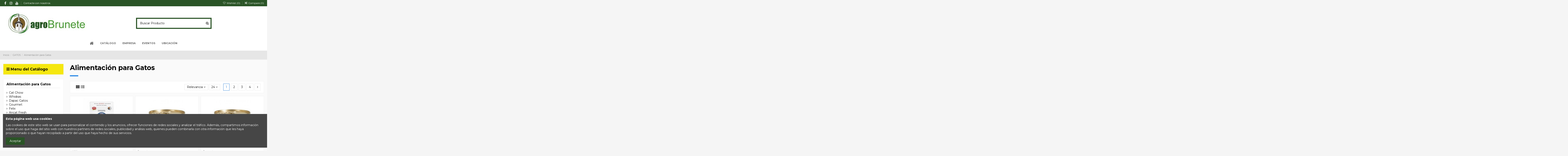

--- FILE ---
content_type: text/html; charset=utf-8
request_url: https://www.agrobrunete.com/1226-alimentacion-para-gatos
body_size: 23793
content:
<!-- begin catalog/listing/category.tpl -->
 


<!doctype html>
<html lang="es">

<head>
    
        
  <meta charset="utf-8">


  <meta http-equiv="x-ua-compatible" content="ie=edge">



  


  


  <title>Alimentación para Gatos</title>
  
    
  
  
    
  
  <meta name="description" content="">
  <meta name="keywords" content="">
    
      <link rel="canonical" href="https://www.agrobrunete.com/1226-alimentacion-para-gatos">
    

  
      

  
    <script type="application/ld+json">
  {
    "@context": "https://schema.org",
    "@id": "#store-organization",
    "@type": "Organization",
    "name" : "Agrobrunete",
    "url" : "https://www.agrobrunete.com/",
  
      "logo": {
        "@type": "ImageObject",
        "url":"https://www.agrobrunete.com/img/logo-1647634738.jpg"
      }
      }
</script>

<script type="application/ld+json">
  {
    "@context": "https://schema.org",
    "@type": "WebPage",
    "isPartOf": {
      "@type": "WebSite",
      "url":  "https://www.agrobrunete.com/",
      "name": "Agrobrunete"
    },
    "name": "Alimentación para Gatos",
    "url":  "https://www.agrobrunete.com/1226-alimentacion-para-gatos"
  }
</script>


  <script type="application/ld+json">
    {
      "@context": "https://schema.org",
      "@type": "BreadcrumbList",
      "itemListElement": [
                  {
            "@type": "ListItem",
            "position": 1,
            "name": "Inicio",
            "item": "https://www.agrobrunete.com/"
          },              {
            "@type": "ListItem",
            "position": 2,
            "name": "GATOS",
            "item": "https://www.agrobrunete.com/1177-gatos"
          },              {
            "@type": "ListItem",
            "position": 3,
            "name": "Alimentación para Gatos",
            "item": "https://www.agrobrunete.com/1226-alimentacion-para-gatos"
          }          ]
    }
  </script>


  

  
    <script type="application/ld+json">
  {
    "@context": "https://schema.org",
    "@type": "ItemList",
    "itemListElement": [
          {
        "@type": "ListItem",
        "position": 0,
        "name": "Hills SP Cat Adult 2 Kg.",
        "url": "https://www.agrobrunete.com/hills/984-hills-sp-cat-adult-2-kg.html"
      },          {
        "@type": "ListItem",
        "position": 1,
        "name": "GOURMET GOLD TERRINE POLLO 85 gr.",
        "url": "https://www.agrobrunete.com/gourmet/978-gourmet-gold-terrine-pollo-85-gr.html"
      },          {
        "@type": "ListItem",
        "position": 2,
        "name": "GOURMET GOLD MOUSSE PESCADO OCEANO 85 gr.",
        "url": "https://www.agrobrunete.com/gourmet/960-gourmet-gold-mousse-pescado-oceano-85-gr.html"
      },          {
        "@type": "ListItem",
        "position": 3,
        "name": "GOURMET DIAMANT LONCHAS BUEY 85 gr.",
        "url": "https://www.agrobrunete.com/gourmet/944-gourmet-diamant-lonchas-buey-85-gr.html"
      },          {
        "@type": "ListItem",
        "position": 4,
        "name": "ANCAT FRESH STERILIZED 10 Kg.",
        "url": "https://www.agrobrunete.com/ancat-fresh/927-ancat-fresh-sterilized-10-kg.html"
      },          {
        "@type": "ListItem",
        "position": 5,
        "name": "Hills Feline i/d  1.5 Kg.",
        "url": "https://www.agrobrunete.com/hills/918-hills-feline-i-d-15-kg.html"
      },          {
        "@type": "ListItem",
        "position": 6,
        "name": "RYC FHN Sterilised 37 4 Kg",
        "url": "https://www.agrobrunete.com/royal-canin/911-ryc-fhn-sterilised-37-4-kg.html"
      },          {
        "@type": "ListItem",
        "position": 7,
        "name": "FELIX SENSATIONS CARNE 4 x 100 gr.",
        "url": "https://www.agrobrunete.com/felix/896-felix-sensations-carne-4-x-100-gr.html"
      },          {
        "@type": "ListItem",
        "position": 8,
        "name": "WHISKAS MULTIPACK JUNIOR SELECCION AVES",
        "url": "https://www.agrobrunete.com/whiskas/879-whiskas-multipack-junior-seleccion-aves.html"
      },          {
        "@type": "ListItem",
        "position": 9,
        "name": "Cat Chow Adult Pollo 1,5 K",
        "url": "https://www.agrobrunete.com/cat-chow/874-cat-chow-adult-pollo-y-pavo-15-k.html"
      },          {
        "@type": "ListItem",
        "position": 10,
        "name": "Imagine Cat Kitten 2 Kg",
        "url": "https://www.agrobrunete.com/imagine/859-imagine-cat-kitten-2-kg.html"
      },          {
        "@type": "ListItem",
        "position": 11,
        "name": "GOURMET GOLD TARTELETTE BUEY Y TOMATE",
        "url": "https://www.agrobrunete.com/gourmet/853-gourmet-gold-tartelette-buey-y-tomate.html"
      },          {
        "@type": "ListItem",
        "position": 12,
        "name": "GOURMET GOLD GUISO CAZUELA PESCADO &amp; ESPINACAS 85 gr.",
        "url": "https://www.agrobrunete.com/gourmet/836-gourmet-gold-guiso-cazuela-pescado-espinacas-85-gr.html"
      },          {
        "@type": "ListItem",
        "position": 13,
        "name": "ANCAT BOCADITOS DE POLLO 415 gr.",
        "url": "https://www.agrobrunete.com/dapac-gatos/819-ancat-bocaditos-de-pollo-415-gr.html"
      },          {
        "@type": "ListItem",
        "position": 14,
        "name": "Hills Feline w/d 1.5 kg.",
        "url": "https://www.agrobrunete.com/hills/809-hills-feline-w-d-15-kg.html"
      },          {
        "@type": "ListItem",
        "position": 15,
        "name": "RYC Ageing +12 Years",
        "url": "https://www.agrobrunete.com/royal-canin/801-ryc-ageing-12-years.html"
      },          {
        "@type": "ListItem",
        "position": 16,
        "name": "RYC FCN Light 40 2 Kg.",
        "url": "https://www.agrobrunete.com/royal-canin/785-ryc-fcn-light-40-2-kg.html"
      },          {
        "@type": "ListItem",
        "position": 17,
        "name": "FELIX FANTASTIC SELECCION DEL MAR 4 x 100 gr.",
        "url": "https://www.agrobrunete.com/felix/769-felix-fantastic-seleccion-del-mar-4-x-100-gr.html"
      },          {
        "@type": "ListItem",
        "position": 18,
        "name": "Hills SP Cat Kitten Tuna 2 KG.",
        "url": "https://www.agrobrunete.com/hills/751-hills-sp-cat-kitten-tuna-2-kg.html"
      },          {
        "@type": "ListItem",
        "position": 19,
        "name": "GOURMET MON PETIT AVE PACK",
        "url": "https://www.agrobrunete.com/gourmet/738-gourmet-mon-petit-ave-pack.html"
      },          {
        "@type": "ListItem",
        "position": 20,
        "name": "GOURMET GOLD MOUSSE SALMON 85 gr.",
        "url": "https://www.agrobrunete.com/gourmet/721-gourmet-gold-mousse-salmon-85-gr.html"
      },          {
        "@type": "ListItem",
        "position": 21,
        "name": "GOURMET GOLD BOCADITOS EN SALSA POLLO &amp; HIGADO 85gr.",
        "url": "https://www.agrobrunete.com/gourmet/705-gourmet-gold-bocaditos-en-salsa-pollo-higado-85gr.html"
      },          {
        "@type": "ListItem",
        "position": 22,
        "name": "ANCAT FRESH KITTEN 2 Kg.",
        "url": "https://www.agrobrunete.com/ancat-fresh/688-ancat-fresh-kitten-2-kg.html"
      },          {
        "@type": "ListItem",
        "position": 23,
        "name": "Hills Feline m/d  1.5 Kg.",
        "url": "https://www.agrobrunete.com/hills/679-hills-feline-m-d-15-kg.html"
      }        ]
  }
</script>


  
    
                
                            
        <link rel="next" href="https://www.agrobrunete.com/1226-alimentacion-para-gatos?page=2">  



    <meta property="og:title" content="Alimentación para Gatos"/>
    <meta property="og:url" content="https://www.agrobrunete.com/1226-alimentacion-para-gatos"/>
    <meta property="og:site_name" content="Agrobrunete"/>
    <meta property="og:description" content="">
    <meta property="og:type" content="website">


            
          <meta property="og:image" content="https://www.agrobrunete.com/img/logo-1647634738.jpg" />
    
    





      <meta name="viewport" content="initial-scale=1,user-scalable=no,maximum-scale=1,width=device-width">
  




  <link rel="icon" type="image/vnd.microsoft.icon" href="https://www.agrobrunete.com/img/favicon.ico?1647634738">
  <link rel="shortcut icon" type="image/x-icon" href="https://www.agrobrunete.com/img/favicon.ico?1647634738">
    




    <link rel="stylesheet" href="https://www.agrobrunete.com/themes/warehouse/assets/css/theme.css" type="text/css" media="all">
  <link rel="stylesheet" href="https://www.agrobrunete.com/themes/warehouse/modules/ps_facetedsearch/views/dist/front.css" type="text/css" media="all">
  <link rel="stylesheet" href="https://www.agrobrunete.com/themes/warehouse/modules/productcomments/views/css/productcomments.css" type="text/css" media="all">
  <link rel="stylesheet" href="https://www.agrobrunete.com/modules/revsliderprestashop/public/assets/fonts/pe-icon-7-stroke/css/pe-icon-7-stroke.css" type="text/css" media="all">
  <link rel="stylesheet" href="https://www.agrobrunete.com/modules/revsliderprestashop/public/assets/css/settings.css" type="text/css" media="all">
  <link rel="stylesheet" href="https://www.agrobrunete.com/modules/iqitcountdown/views/css/front.css" type="text/css" media="all">
  <link rel="stylesheet" href="https://www.agrobrunete.com/js/jquery/ui/themes/base/minified/jquery-ui.min.css" type="text/css" media="all">
  <link rel="stylesheet" href="https://www.agrobrunete.com/js/jquery/ui/themes/base/minified/jquery.ui.theme.min.css" type="text/css" media="all">
  <link rel="stylesheet" href="https://www.agrobrunete.com/js/jquery/plugins/fancybox/jquery.fancybox.css" type="text/css" media="all">
  <link rel="stylesheet" href="https://www.agrobrunete.com/modules/iqitcookielaw/views/css/front.css" type="text/css" media="all">
  <link rel="stylesheet" href="https://www.agrobrunete.com/themes/warehouse/modules/ph_simpleblog/views/css/ph_simpleblog-17.css" type="text/css" media="all">
  <link rel="stylesheet" href="https://www.agrobrunete.com/modules/ph_simpleblog/css/custom.css" type="text/css" media="all">
  <link rel="stylesheet" href="https://www.agrobrunete.com/modules/iqitsociallogin/views/css/front.css" type="text/css" media="all">
  <link rel="stylesheet" href="https://www.agrobrunete.com/modules/iqitcompare/views/css/front.css" type="text/css" media="all">
  <link rel="stylesheet" href="https://www.agrobrunete.com/modules/iqitelementor/views/css/frontend.min.css" type="text/css" media="all">
  <link rel="stylesheet" href="https://www.agrobrunete.com/modules/iqitmegamenu/views/css/front.css" type="text/css" media="all">
  <link rel="stylesheet" href="https://www.agrobrunete.com/modules/iqitreviews/views/css/front.css" type="text/css" media="all">
  <link rel="stylesheet" href="https://www.agrobrunete.com/modules/iqitsizecharts/views/css/front.css" type="text/css" media="all">
  <link rel="stylesheet" href="https://www.agrobrunete.com/modules/iqitthemeeditor/views/css/custom_s_1.css" type="text/css" media="all">
  <link rel="stylesheet" href="https://www.agrobrunete.com/modules/iqitwishlist/views/css/front.css" type="text/css" media="all">
  <link rel="stylesheet" href="https://www.agrobrunete.com/modules/iqitextendedproduct/views/css/front.css" type="text/css" media="all">
  <link rel="stylesheet" href="https://www.agrobrunete.com/modules/iqitcookielaw/views/css/custom_s_1.css" type="text/css" media="all">
  <link rel="stylesheet" href="https://www.agrobrunete.com/modules/iqitmegamenu/views/css/iqitmegamenu_s_1.css" type="text/css" media="all">
  <link rel="stylesheet" href="https://www.agrobrunete.com/themes/warehouse/assets/css/custom.css" type="text/css" media="all">




<link rel="preload" as="font"
      href="/themes/warehouse/assets/css/font-awesome/fonts/fontawesome-webfont.woff?v=4.7.0"
      type="font/woff" crossorigin="anonymous">
<link rel="preload" as="font"
      href="/themes/warehouse/assets/css/font-awesome/fonts/fontawesome-webfont.woff2?v=4.7.0"
      type="font/woff2" crossorigin="anonymous">


<link  rel="preload stylesheet"  as="style" href="/themes/warehouse/assets/css/font-awesome/css/font-awesome-preload.css"
       type="text/css" crossorigin="anonymous">





  

  <script>
        var elementorFrontendConfig = {"isEditMode":"","stretchedSectionContainer":"","instagramToken":false,"is_rtl":false,"ajax_csfr_token_url":"https:\/\/www.agrobrunete.com\/module\/iqitelementor\/Actions?process=handleCsfrToken&ajax=1"};
        var iqitTheme = {"rm_sticky":"0","rm_breakpoint":0,"op_preloader":"0","cart_style":"floating","cart_confirmation":"modal","h_layout":"2","f_fixed":"","f_layout":"2","h_absolute":"0","h_sticky":"menu","hw_width":"fullwidth","hm_submenu_width":"default","h_search_type":"full","pl_lazyload":true,"pl_infinity":false,"pl_rollover":true,"pl_crsl_autoplay":false,"pl_slider_ld":3,"pl_slider_d":3,"pl_slider_t":2,"pl_slider_p":1,"pp_thumbs":"left","pp_zoom":"inner","pp_image_layout":"carousel","pp_tabs":"section","pl_grid_qty":true};
        var iqitcompare = {"nbProducts":0};
        var iqitcountdown_days = "d.";
        var iqitextendedproduct = {"speed":"70"};
        var iqitfdc_from = 0;
        var iqitmegamenu = {"sticky":"false","containerSelector":"#wrapper > .container"};
        var iqitreviews = [];
        var iqitwishlist = {"nbProducts":0};
        var prestashop = {"cart":{"products":[],"totals":{"total":{"type":"total","label":"Total","amount":0,"value":"0,00\u00a0\u20ac"},"total_including_tax":{"type":"total","label":"Total (impuestos incl.)","amount":0,"value":"0,00\u00a0\u20ac"},"total_excluding_tax":{"type":"total","label":"Total (impuestos excl.)","amount":0,"value":"0,00\u00a0\u20ac"}},"subtotals":{"products":{"type":"products","label":"Subtotal","amount":0,"value":"0,00\u00a0\u20ac"},"discounts":null,"shipping":{"type":"shipping","label":"Transporte","amount":0,"value":""},"tax":null},"products_count":0,"summary_string":"0 art\u00edculos","vouchers":{"allowed":0,"added":[]},"discounts":[],"minimalPurchase":0,"minimalPurchaseRequired":""},"currency":{"id":1,"name":"Euro","iso_code":"EUR","iso_code_num":"978","sign":"\u20ac"},"customer":{"lastname":null,"firstname":null,"email":null,"birthday":null,"newsletter":null,"newsletter_date_add":null,"optin":null,"website":null,"company":null,"siret":null,"ape":null,"is_logged":false,"gender":{"type":null,"name":null},"addresses":[]},"language":{"name":"Espa\u00f1ol (Spanish)","iso_code":"es","locale":"es-ES","language_code":"es-es","is_rtl":"0","date_format_lite":"d\/m\/Y","date_format_full":"d\/m\/Y H:i:s","id":1},"page":{"title":"","canonical":"https:\/\/www.agrobrunete.com\/1226-alimentacion-para-gatos","meta":{"title":"Alimentaci\u00f3n para Gatos","description":"","keywords":"","robots":"index"},"page_name":"category","body_classes":{"lang-es":true,"lang-rtl":false,"country-ES":true,"currency-EUR":true,"layout-left-column":true,"page-category":true,"tax-display-enabled":true,"category-id-1226":true,"category-Alimentaci\u00f3n para Gatos":true,"category-id-parent-1177":true,"category-depth-level-3":true},"admin_notifications":[]},"shop":{"name":"Agrobrunete","logo":"https:\/\/www.agrobrunete.com\/img\/logo-1647634738.jpg","stores_icon":"https:\/\/www.agrobrunete.com\/img\/logo_stores.png","favicon":"https:\/\/www.agrobrunete.com\/img\/favicon.ico"},"urls":{"base_url":"https:\/\/www.agrobrunete.com\/","current_url":"https:\/\/www.agrobrunete.com\/1226-alimentacion-para-gatos","shop_domain_url":"https:\/\/www.agrobrunete.com","img_ps_url":"https:\/\/www.agrobrunete.com\/img\/","img_cat_url":"https:\/\/www.agrobrunete.com\/img\/c\/","img_lang_url":"https:\/\/www.agrobrunete.com\/img\/l\/","img_prod_url":"https:\/\/www.agrobrunete.com\/img\/p\/","img_manu_url":"https:\/\/www.agrobrunete.com\/img\/m\/","img_sup_url":"https:\/\/www.agrobrunete.com\/img\/su\/","img_ship_url":"https:\/\/www.agrobrunete.com\/img\/s\/","img_store_url":"https:\/\/www.agrobrunete.com\/img\/st\/","img_col_url":"https:\/\/www.agrobrunete.com\/img\/co\/","img_url":"https:\/\/www.agrobrunete.com\/themes\/warehouse\/assets\/img\/","css_url":"https:\/\/www.agrobrunete.com\/themes\/warehouse\/assets\/css\/","js_url":"https:\/\/www.agrobrunete.com\/themes\/warehouse\/assets\/js\/","pic_url":"https:\/\/www.agrobrunete.com\/upload\/","pages":{"address":"https:\/\/www.agrobrunete.com\/direccion","addresses":"https:\/\/www.agrobrunete.com\/direcciones","authentication":"https:\/\/www.agrobrunete.com\/iniciar-sesion","cart":"https:\/\/www.agrobrunete.com\/carrito","category":"https:\/\/www.agrobrunete.com\/index.php?controller=category","cms":"https:\/\/www.agrobrunete.com\/index.php?controller=cms","contact":"https:\/\/www.agrobrunete.com\/contactenos","discount":"https:\/\/www.agrobrunete.com\/descuento","guest_tracking":"https:\/\/www.agrobrunete.com\/seguimiento-pedido-invitado","history":"https:\/\/www.agrobrunete.com\/historial-compra","identity":"https:\/\/www.agrobrunete.com\/datos-personales","index":"https:\/\/www.agrobrunete.com\/","my_account":"https:\/\/www.agrobrunete.com\/mi-cuenta","order_confirmation":"https:\/\/www.agrobrunete.com\/confirmacion-pedido","order_detail":"https:\/\/www.agrobrunete.com\/index.php?controller=order-detail","order_follow":"https:\/\/www.agrobrunete.com\/seguimiento-pedido","order":"https:\/\/www.agrobrunete.com\/pedido","order_return":"https:\/\/www.agrobrunete.com\/index.php?controller=order-return","order_slip":"https:\/\/www.agrobrunete.com\/facturas-abono","pagenotfound":"https:\/\/www.agrobrunete.com\/pagina-no-encontrada","password":"https:\/\/www.agrobrunete.com\/recuperar-contrase\u00f1a","pdf_invoice":"https:\/\/www.agrobrunete.com\/index.php?controller=pdf-invoice","pdf_order_return":"https:\/\/www.agrobrunete.com\/index.php?controller=pdf-order-return","pdf_order_slip":"https:\/\/www.agrobrunete.com\/index.php?controller=pdf-order-slip","prices_drop":"https:\/\/www.agrobrunete.com\/productos-rebajados","product":"https:\/\/www.agrobrunete.com\/index.php?controller=product","search":"https:\/\/www.agrobrunete.com\/busqueda","sitemap":"https:\/\/www.agrobrunete.com\/mapa del sitio","stores":"https:\/\/www.agrobrunete.com\/tiendas","supplier":"https:\/\/www.agrobrunete.com\/proveedor","register":"https:\/\/www.agrobrunete.com\/iniciar-sesion?create_account=1","order_login":"https:\/\/www.agrobrunete.com\/pedido?login=1"},"alternative_langs":[],"theme_assets":"\/themes\/warehouse\/assets\/","actions":{"logout":"https:\/\/www.agrobrunete.com\/?mylogout="},"no_picture_image":{"bySize":{"small_default":{"url":"https:\/\/www.agrobrunete.com\/img\/p\/es-default-small_default.jpg","width":98,"height":127},"cart_default":{"url":"https:\/\/www.agrobrunete.com\/img\/p\/es-default-cart_default.jpg","width":125,"height":162},"home_default":{"url":"https:\/\/www.agrobrunete.com\/img\/p\/es-default-home_default.jpg","width":236,"height":305},"large_default":{"url":"https:\/\/www.agrobrunete.com\/img\/p\/es-default-large_default.jpg","width":381,"height":492},"medium_default":{"url":"https:\/\/www.agrobrunete.com\/img\/p\/es-default-medium_default.jpg","width":452,"height":584},"thickbox_default":{"url":"https:\/\/www.agrobrunete.com\/img\/p\/es-default-thickbox_default.jpg","width":1100,"height":1422}},"small":{"url":"https:\/\/www.agrobrunete.com\/img\/p\/es-default-small_default.jpg","width":98,"height":127},"medium":{"url":"https:\/\/www.agrobrunete.com\/img\/p\/es-default-large_default.jpg","width":381,"height":492},"large":{"url":"https:\/\/www.agrobrunete.com\/img\/p\/es-default-thickbox_default.jpg","width":1100,"height":1422},"legend":""}},"configuration":{"display_taxes_label":true,"display_prices_tax_incl":true,"is_catalog":true,"show_prices":true,"opt_in":{"partner":true},"quantity_discount":{"type":"discount","label":"Descuento unitario"},"voucher_enabled":0,"return_enabled":0},"field_required":[],"breadcrumb":{"links":[{"title":"Inicio","url":"https:\/\/www.agrobrunete.com\/"},{"title":"GATOS","url":"https:\/\/www.agrobrunete.com\/1177-gatos"},{"title":"Alimentaci\u00f3n para Gatos","url":"https:\/\/www.agrobrunete.com\/1226-alimentacion-para-gatos"}],"count":3},"link":{"protocol_link":"https:\/\/","protocol_content":"https:\/\/"},"time":1768423026,"static_token":"034a01bf510c9d68696e3448eb39a1af","token":"3bc22f39916346d36144f6f9b2e7e4e1","debug":true};
        var prestashopFacebookAjaxController = "https:\/\/www.agrobrunete.com\/module\/ps_facebook\/Ajax";
        var psemailsubscription_subscription = "https:\/\/www.agrobrunete.com\/module\/ps_emailsubscription\/subscription";
      </script>



  


    
    
    </head>

<body id="category" class="lang-es country-es currency-eur layout-left-column page-category tax-display-enabled category-id-1226 category-alimentacion-para-gatos category-id-parent-1177 category-depth-level-3 body-desktop-header-style-w-2">


    




    


<main id="main-page-content"  >
    
            

    <header id="header" class="desktop-header-style-w-2">
        
            
  <div class="header-banner">
    
  </div>




            <nav class="header-nav">
        <div class="container">
    
        <div class="row justify-content-between">
            <div class="col col-auto col-md left-nav">
                 <div class="d-inline-block"> 

<ul class="social-links _topbar" itemscope itemtype="https://schema.org/Organization" itemid="#store-organization">
    <li class="facebook"><a itemprop="sameAs" href="https://www.facebook.com/agrobrunete" target="_blank" rel="noreferrer noopener"><i class="fa fa-facebook fa-fw" aria-hidden="true"></i></a></li>    <li class="instagram"><a itemprop="sameAs" href="https://www.instagram.com/explore/locations/342208885974158/agrobrunete/" target="_blank" rel="noreferrer noopener"><i class="fa fa-instagram fa-fw" aria-hidden="true"></i></a></li>      <li class="youtube"><a href="https://www.youtube.com/watch?v=MclKMZQSMaw" target="_blank" rel="noreferrer noopener"><i class="fa fa-youtube fa-fw" aria-hidden="true"></i></a></li>    </ul>

 </div>                 
<!-- begin module:iqitlinksmanager/views/templates/hook/iqitlinksmanager.tpl -->
<!-- begin /home/agrobrunet/domains/agrobrunete.com/public_html/web/modules/iqitlinksmanager/views/templates/hook/iqitlinksmanager.tpl -->            <div class="block-iqitlinksmanager block-iqitlinksmanager-2 block-links-inline d-inline-block">
            <ul>
                                                            <li>
                            <a
                                    href="https://www.agrobrunete.com/contactenos"
                                    title="Contáctenos"                                                                >
                                Contacte con nosotros
                            </a>
                        </li>
                                                </ul>
        </div>
    <!-- end /home/agrobrunet/domains/agrobrunete.com/public_html/web/modules/iqitlinksmanager/views/templates/hook/iqitlinksmanager.tpl -->
<!-- end module:iqitlinksmanager/views/templates/hook/iqitlinksmanager.tpl -->

            </div>
            <div class="col col-auto center-nav text-center">
                
             </div>
            <div class="col col-auto col-md right-nav text-right">
                
<!-- begin module:iqitwishlist/views/templates/hook/display-nav.tpl -->
<!-- begin /home/agrobrunet/domains/agrobrunete.com/public_html/web/modules/iqitwishlist/views/templates/hook/display-nav.tpl --><div class="d-inline-block">
    <a href="//www.agrobrunete.com/module/iqitwishlist/view">
        <i class="fa fa-heart-o fa-fw" aria-hidden="true"></i> Wishlist (<span
                id="iqitwishlist-nb"></span>)
    </a>
</div>
<!-- end /home/agrobrunet/domains/agrobrunete.com/public_html/web/modules/iqitwishlist/views/templates/hook/display-nav.tpl -->
<!-- end module:iqitwishlist/views/templates/hook/display-nav.tpl -->

<!-- begin module:iqitcompare/views/templates/hook/display-nav.tpl -->
<!-- begin /home/agrobrunet/domains/agrobrunete.com/public_html/web/modules/iqitcompare/views/templates/hook/display-nav.tpl -->
<div class="d-inline-block">
    <a href="//www.agrobrunete.com/module/iqitcompare/comparator">
        <i class="fa fa-random fa-fw" aria-hidden="true"></i> <span>Compare (<span
                    id="iqitcompare-nb"></span>)</span>
    </a>
</div>
<!-- end /home/agrobrunet/domains/agrobrunete.com/public_html/web/modules/iqitcompare/views/templates/hook/display-nav.tpl -->
<!-- end module:iqitcompare/views/templates/hook/display-nav.tpl -->

             </div>
        </div>

                        </div>
            </nav>
        



<div id="desktop-header" class="desktop-header-style-2">
    
            
<div class="header-top">
    <div id="desktop-header-container" class="container">
        <div class="row align-items-center">
                            <div class="col col-auto col-header-left">
                    <div id="desktop_logo">
                        
  <a href="https://www.agrobrunete.com/">
    <img class="logo img-fluid"
         src="https://www.agrobrunete.com/img/logo-1647634738.jpg"
                  alt="Agrobrunete"
         width="426"
         height="122"
    >
  </a>

                    </div>
                    
                </div>
                <div class="col col-header-center">
                                        
<!-- begin module:iqitsearch/views/templates/hook/iqitsearch.tpl -->
<!-- begin /home/agrobrunet/domains/agrobrunete.com/public_html/modules/iqitsearch/views/templates/hook/iqitsearch.tpl --><!-- Block search module TOP -->
<!-- begin /home/agrobrunet/domains/agrobrunete.com/public_html/modules/iqitsearch/views/templates/hook/search-bar.tpl -->

<!-- Block search module TOP -->
<div id="search_widget" class="search-widget" data-search-controller-url="https://www.agrobrunete.com/module/iqitsearch/searchiqit">
    <form method="get" action="https://www.agrobrunete.com/module/iqitsearch/searchiqit">
        <div class="input-group">
            <input type="text" name="s" value="" data-all-text="Show all results"
                   data-blog-text="Blog post"
                   data-product-text="Product"
                   data-brands-text="Marca"
                   autocomplete="off" autocorrect="off" autocapitalize="off" spellcheck="false"
                   placeholder="Buscar Producto" class="form-control form-search-control" />
            <button type="submit" class="search-btn">
                <i class="fa fa-search"></i>
            </button>
        </div>
    </form>
</div>
<!-- /Block search module TOP -->

<!-- end /home/agrobrunet/domains/agrobrunete.com/public_html/modules/iqitsearch/views/templates/hook/search-bar.tpl --><!-- /Block search module TOP -->

<!-- end /home/agrobrunet/domains/agrobrunete.com/public_html/modules/iqitsearch/views/templates/hook/iqitsearch.tpl -->
<!-- end module:iqitsearch/views/templates/hook/iqitsearch.tpl -->

                    
                </div>
                        <div class="col col-auto col-header-right">
                <div class="row no-gutters justify-content-end">

                    
                                            <!-- begin /home/agrobrunet/domains/agrobrunete.com/public_html/web/themes/warehouse/modules/ps_customersignin/ps_customersignin-btn.tpl --><div id="header-user-btn" class="col col-auto header-btn-w header-user-btn-w">
            <a href="https://www.agrobrunete.com/mi-cuenta"
           title="Acceda a su cuenta de cliente"
           rel="nofollow" class="header-btn header-user-btn">
            <i class="fa fa-user fa-fw icon" aria-hidden="true"></i>
            <span class="title">Iniciar sesión</span>
        </a>
    </div>









<!-- end /home/agrobrunet/domains/agrobrunete.com/public_html/web/themes/warehouse/modules/ps_customersignin/ps_customersignin-btn.tpl -->                                        

                    

                                    </div>
                
            </div>
            <div class="col-12">
                <div class="row">
                    
                </div>
            </div>
        </div>
    </div>
</div>
<div class="container iqit-megamenu-container">
<!-- begin module:iqitmegamenu/views/templates/hook/horizontal.tpl -->
<!-- begin /home/agrobrunet/domains/agrobrunete.com/public_html/web/modules/iqitmegamenu/views/templates/hook/horizontal.tpl -->	<div id="iqitmegamenu-wrapper" class="iqitmegamenu-wrapper iqitmegamenu-all">
		<div class="container container-iqitmegamenu">
		<div id="iqitmegamenu-horizontal" class="iqitmegamenu  clearfix" role="navigation">

								
				<nav id="cbp-hrmenu" class="cbp-hrmenu cbp-horizontal cbp-hrsub-narrow">
					<ul>
												<li id="cbp-hrmenu-tab-1" class="cbp-hrmenu-tab cbp-hrmenu-tab-1 cbp-onlyicon ">
	<a href="https://www.agrobrunete.com/" class="nav-link" >

								<span class="cbp-tab-title"> <i class="icon fa fa-home cbp-mainlink-icon"></i>
								</span>
														</a>
													</li>
												<li id="cbp-hrmenu-tab-2" class="cbp-hrmenu-tab cbp-hrmenu-tab-2  cbp-has-submeu">
	<a role="button" class="cbp-empty-mlink nav-link">

								<span class="cbp-tab-title">
								CATÁLOGO <i class="fa fa-angle-down cbp-submenu-aindicator"></i></span>
														</a>
														<div class="cbp-hrsub col-12">
								<div class="cbp-hrsub-inner">
									<div class="container iqitmegamenu-submenu-container">
									
																																	<!-- begin /home/agrobrunet/domains/agrobrunete.com/public_html/web/modules/iqitmegamenu/views/templates/hook/_partials/submenu_content.tpl -->




<div class="row menu_row menu-element  first_rows menu-element-id-1">
                

                                                <!-- begin /home/agrobrunet/domains/agrobrunete.com/public_html/web/modules/iqitmegamenu/views/templates/hook/_partials/submenu_content.tpl -->




    <div class="col-3 cbp-menu-column cbp-menu-element menu-element-id-2 ">
        <div class="cbp-menu-column-inner">
                        
                
                
                    
                                                    <div class="row cbp-categories-row">
                                                                                                            <div class="col-12">
                                            <div class="cbp-category-link-w"><a href="https://www.agrobrunete.com/1222-aves-de-corral"
                                                                                class="cbp-column-title nav-link cbp-category-title">AVES DE CORRAL</a>
                                                                                                                                                    
    <ul class="cbp-links cbp-category-tree"><li  class="cbp-hrsub-haslevel2" ><div class="cbp-category-link-w"><a href="https://www.agrobrunete.com/1167-gallinas">Gallinas</a>
    <ul class="cbp-hrsub-level2"><li ><div class="cbp-category-link-w"><a href="https://www.agrobrunete.com/1251-gallinas-de-raza">Gallinas de Raza</a></div></li><li ><div class="cbp-category-link-w"><a href="https://www.agrobrunete.com/1254-gallinas-de-puesta">Gallinas de puesta</a></div></li><li ><div class="cbp-category-link-w"><a href="https://www.agrobrunete.com/1255-alimentacion-para-gallinas">Alimentación para gallinas</a></div></li><li ><div class="cbp-category-link-w"><a href="https://www.agrobrunete.com/1164-accesorios-para-gallinas">Accesorios para gallinas</a></div></li><li ><div class="cbp-category-link-w"><a href="https://www.agrobrunete.com/1169-desparasitadores-y-vitaminas-para-gallinas">Desparasitadores y vitaminas para gallinas</a></div></li></ul>
</div></li><li  class="cbp-hrsub-haslevel2" ><div class="cbp-category-link-w"><a href="https://www.agrobrunete.com/1157-pollitos">Pollitos</a>
    <ul class="cbp-hrsub-level2"><li ><div class="cbp-category-link-w"><a href="https://www.agrobrunete.com/1261-raza-de-pollitos">Raza de pollitos</a></div></li><li ><div class="cbp-category-link-w"><a href="https://www.agrobrunete.com/1159-accesorios">Accesorios</a></div></li><li ><div class="cbp-category-link-w"><a href="https://www.agrobrunete.com/1237-alimentacion">Alimentacion</a></div></li><li ><div class="cbp-category-link-w"><a href="https://www.agrobrunete.com/1238-complementos-y-vitaminas">Complementos y Vitaminas</a></div></li></ul>
</div></li><li  class="cbp-hrsub-haslevel2" ><div class="cbp-category-link-w"><a href="https://www.agrobrunete.com/1211-palomas">Palomas</a>
    <ul class="cbp-hrsub-level2"><li ><div class="cbp-category-link-w"><a href="https://www.agrobrunete.com/1191-alimentacion">Alimentacion</a></div></li><li ><div class="cbp-category-link-w"><a href="https://www.agrobrunete.com/1234-complementos-y-vitaminas">Complementos y Vitaminas</a></div></li></ul>
</div></li><li  class="cbp-hrsub-haslevel2" ><div class="cbp-category-link-w"><a href="https://www.agrobrunete.com/1189-perdices">Perdices</a>
    <ul class="cbp-hrsub-level2"><li ><div class="cbp-category-link-w"><a href="https://www.agrobrunete.com/1236-alimentacion">Alimentacion</a></div></li></ul>
</div></li><li ><div class="cbp-category-link-w"><a href="https://www.agrobrunete.com/1192-pavos">Pavos</a></div></li><li ><div class="cbp-category-link-w"><a href="https://www.agrobrunete.com/1253-patos">Patos</a></div></li><li ><div class="cbp-category-link-w"><a href="https://www.agrobrunete.com/1201-jaulas-de-aves">Jaulas de Aves</a></div></li></ul>

                                                                                            </div>
                                        </div>
                                                                                                                                                <div class="col-12">
                                            <div class="cbp-category-link-w"><a href="https://www.agrobrunete.com/1157-pollitos"
                                                                                class="cbp-column-title nav-link cbp-category-title">Pollitos</a>
                                                                                                                                                    
    <ul class="cbp-links cbp-category-tree"><li ><div class="cbp-category-link-w"><a href="https://www.agrobrunete.com/1261-raza-de-pollitos">Raza de pollitos</a></div></li><li ><div class="cbp-category-link-w"><a href="https://www.agrobrunete.com/1159-accesorios">Accesorios</a></div></li><li ><div class="cbp-category-link-w"><a href="https://www.agrobrunete.com/1237-alimentacion">Alimentacion</a></div></li><li ><div class="cbp-category-link-w"><a href="https://www.agrobrunete.com/1238-complementos-y-vitaminas">Complementos y Vitaminas</a></div></li></ul>

                                                                                            </div>
                                        </div>
                                                                                                                                                <div class="col-12">
                                            <div class="cbp-category-link-w"><a href="https://www.agrobrunete.com/1159-accesorios"
                                                                                class="cbp-column-title nav-link cbp-category-title">Accesorios</a>
                                                                                                                                            </div>
                                        </div>
                                                                                                                                                <div class="col-12">
                                            <div class="cbp-category-link-w"><a href="https://www.agrobrunete.com/1237-alimentacion"
                                                                                class="cbp-column-title nav-link cbp-category-title">Alimentacion</a>
                                                                                                                                            </div>
                                        </div>
                                                                                                                                                <div class="col-12">
                                            <div class="cbp-category-link-w"><a href="https://www.agrobrunete.com/1238-complementos-y-vitaminas"
                                                                                class="cbp-column-title nav-link cbp-category-title">Complementos y Vitaminas</a>
                                                                                                                                            </div>
                                        </div>
                                                                                                                                                <div class="col-12">
                                            <div class="cbp-category-link-w"><a href="https://www.agrobrunete.com/1167-gallinas"
                                                                                class="cbp-column-title nav-link cbp-category-title">Gallinas</a>
                                                                                                                                                    
    <ul class="cbp-links cbp-category-tree"><li ><div class="cbp-category-link-w"><a href="https://www.agrobrunete.com/1251-gallinas-de-raza">Gallinas de Raza</a></div></li><li ><div class="cbp-category-link-w"><a href="https://www.agrobrunete.com/1254-gallinas-de-puesta">Gallinas de puesta</a></div></li><li ><div class="cbp-category-link-w"><a href="https://www.agrobrunete.com/1255-alimentacion-para-gallinas">Alimentación para gallinas</a></div></li><li ><div class="cbp-category-link-w"><a href="https://www.agrobrunete.com/1164-accesorios-para-gallinas">Accesorios para gallinas</a></div></li><li ><div class="cbp-category-link-w"><a href="https://www.agrobrunete.com/1169-desparasitadores-y-vitaminas-para-gallinas">Desparasitadores y vitaminas para gallinas</a></div></li></ul>

                                                                                            </div>
                                        </div>
                                                                                                                                                <div class="col-12">
                                            <div class="cbp-category-link-w"><a href="https://www.agrobrunete.com/1164-accesorios-para-gallinas"
                                                                                class="cbp-column-title nav-link cbp-category-title">Accesorios para gallinas</a>
                                                                                                                                            </div>
                                        </div>
                                                                                                                                                <div class="col-12">
                                            <div class="cbp-category-link-w"><a href="https://www.agrobrunete.com/1169-desparasitadores-y-vitaminas-para-gallinas"
                                                                                class="cbp-column-title nav-link cbp-category-title">Desparasitadores y vitaminas para gallinas</a>
                                                                                                                                            </div>
                                        </div>
                                                                                                                                                                                                                    <div class="col-12">
                                            <div class="cbp-category-link-w"><a href="https://www.agrobrunete.com/1189-perdices"
                                                                                class="cbp-column-title nav-link cbp-category-title">Perdices</a>
                                                                                                                                                    
    <ul class="cbp-links cbp-category-tree"><li ><div class="cbp-category-link-w"><a href="https://www.agrobrunete.com/1236-alimentacion">Alimentacion</a></div></li></ul>

                                                                                            </div>
                                        </div>
                                                                                                                                                <div class="col-12">
                                            <div class="cbp-category-link-w"><a href="https://www.agrobrunete.com/1236-alimentacion"
                                                                                class="cbp-column-title nav-link cbp-category-title">Alimentacion</a>
                                                                                                                                            </div>
                                        </div>
                                                                                                                                                <div class="col-12">
                                            <div class="cbp-category-link-w"><a href="https://www.agrobrunete.com/1192-pavos"
                                                                                class="cbp-column-title nav-link cbp-category-title">Pavos</a>
                                                                                                                                            </div>
                                        </div>
                                                                                                                                                <div class="col-12">
                                            <div class="cbp-category-link-w"><a href="https://www.agrobrunete.com/1201-jaulas-de-aves"
                                                                                class="cbp-column-title nav-link cbp-category-title">Jaulas de Aves</a>
                                                                                                                                            </div>
                                        </div>
                                                                                                                                                <div class="col-12">
                                            <div class="cbp-category-link-w"><a href="https://www.agrobrunete.com/1211-palomas"
                                                                                class="cbp-column-title nav-link cbp-category-title">Palomas</a>
                                                                                                                                                    
    <ul class="cbp-links cbp-category-tree"><li ><div class="cbp-category-link-w"><a href="https://www.agrobrunete.com/1191-alimentacion">Alimentacion</a></div></li><li ><div class="cbp-category-link-w"><a href="https://www.agrobrunete.com/1234-complementos-y-vitaminas">Complementos y Vitaminas</a></div></li></ul>

                                                                                            </div>
                                        </div>
                                                                                                                                                <div class="col-12">
                                            <div class="cbp-category-link-w"><a href="https://www.agrobrunete.com/1191-alimentacion"
                                                                                class="cbp-column-title nav-link cbp-category-title">Alimentacion</a>
                                                                                                                                            </div>
                                        </div>
                                                                                                                                                <div class="col-12">
                                            <div class="cbp-category-link-w"><a href="https://www.agrobrunete.com/1234-complementos-y-vitaminas"
                                                                                class="cbp-column-title nav-link cbp-category-title">Complementos y Vitaminas</a>
                                                                                                                                            </div>
                                        </div>
                                                                                                </div>
                                            
                
            

            
            </div>    </div>
<!-- end /home/agrobrunet/domains/agrobrunete.com/public_html/web/modules/iqitmegamenu/views/templates/hook/_partials/submenu_content.tpl -->                                    <!-- begin /home/agrobrunet/domains/agrobrunete.com/public_html/web/modules/iqitmegamenu/views/templates/hook/_partials/submenu_content.tpl -->




    <div class="col-3 cbp-menu-column cbp-menu-element menu-element-id-3 ">
        <div class="cbp-menu-column-inner">
                        
                
                
                    
                                                    <div class="row cbp-categories-row">
                                                                                                            <div class="col-12">
                                            <div class="cbp-category-link-w"><a href="https://www.agrobrunete.com/1223-perros"
                                                                                class="cbp-column-title nav-link cbp-category-title">PERROS</a>
                                                                                                                                                    
    <ul class="cbp-links cbp-category-tree"><li ><div class="cbp-category-link-w"><a href="https://www.agrobrunete.com/1178-snacks-para-perros">Snacks para perros</a></div></li><li  class="cbp-hrsub-haslevel2" ><div class="cbp-category-link-w"><a href="https://www.agrobrunete.com/1196-accesorios-para-perros">Accesorios para perros.</a>
    <ul class="cbp-hrsub-level2"><li ><div class="cbp-category-link-w"><a href="https://www.agrobrunete.com/1162-transportines-de-viaje">Transportines de viaje</a></div></li><li ><div class="cbp-category-link-w"><a href="https://www.agrobrunete.com/1165-complementos">Complementos </a></div></li><li ><div class="cbp-category-link-w"><a href="https://www.agrobrunete.com/1184-higiene">Higiene</a></div></li><li ><div class="cbp-category-link-w"><a href="https://www.agrobrunete.com/1185-peines-y-cardas">Peines y Cardas</a></div></li><li ><div class="cbp-category-link-w"><a href="https://www.agrobrunete.com/1186-camas-cal-rei">Camas Cal Rei</a></div></li><li ><div class="cbp-category-link-w"><a href="https://www.agrobrunete.com/1228-comederos-y-bebederos">Comederos y Bebederos</a></div></li><li  class="cbp-hrsub-haslevel3" ><div class="cbp-category-link-w"><a href="https://www.agrobrunete.com/1233-juguetes">Juguetes</a>
    <ul class="cbp-hrsub-level2 cbp-hrsub-level3"><li ><div class="cbp-category-link-w"><a href="https://www.agrobrunete.com/1163-juguetes-caucho">Juguetes caucho</a></div></li><li ><div class="cbp-category-link-w"><a href="https://www.agrobrunete.com/1172-juguetes-peluche">Juguetes peluche</a></div></li><li ><div class="cbp-category-link-w"><a href="https://www.agrobrunete.com/1190-juguetes-kong">Juguetes kong</a></div></li></ul>
</div></li></ul>
</div></li><li  class="cbp-hrsub-haslevel2" ><div class="cbp-category-link-w"><a href="https://www.agrobrunete.com/1224-alimentacion">Alimentación</a>
    <ul class="cbp-hrsub-level2"><li ><div class="cbp-category-link-w"><a href="https://www.agrobrunete.com/1160-hill-s">Hill&#039;s</a></div></li><li ><div class="cbp-category-link-w"><a href="https://www.agrobrunete.com/1175-zen-low-grain-">ZEN LOW GRAIN</a></div></li><li ><div class="cbp-category-link-w"><a href="https://www.agrobrunete.com/1179-dapac">Dapac</a></div></li><li ><div class="cbp-category-link-w"><a href="https://www.agrobrunete.com/1182-royal-canin">Royal Canin</a></div></li><li ><div class="cbp-category-link-w"><a href="https://www.agrobrunete.com/1187-anc">ANC</a></div></li></ul>
</div></li></ul>

                                                                                            </div>
                                        </div>
                                                                                                                                                <div class="col-12">
                                            <div class="cbp-category-link-w"><a href="https://www.agrobrunete.com/1178-snacks-para-perros"
                                                                                class="cbp-column-title nav-link cbp-category-title">Snacks para perros</a>
                                                                                                                                            </div>
                                        </div>
                                                                                                                                                                                                                    <div class="col-12">
                                            <div class="cbp-category-link-w"><a href="https://www.agrobrunete.com/1196-accesorios-para-perros"
                                                                                class="cbp-column-title nav-link cbp-category-title">Accesorios para perros.</a>
                                                                                                                                                    
    <ul class="cbp-links cbp-category-tree"><li ><div class="cbp-category-link-w"><a href="https://www.agrobrunete.com/1162-transportines-de-viaje">Transportines de viaje</a></div></li><li ><div class="cbp-category-link-w"><a href="https://www.agrobrunete.com/1165-complementos">Complementos </a></div></li><li ><div class="cbp-category-link-w"><a href="https://www.agrobrunete.com/1184-higiene">Higiene</a></div></li><li ><div class="cbp-category-link-w"><a href="https://www.agrobrunete.com/1185-peines-y-cardas">Peines y Cardas</a></div></li><li ><div class="cbp-category-link-w"><a href="https://www.agrobrunete.com/1186-camas-cal-rei">Camas Cal Rei</a></div></li><li ><div class="cbp-category-link-w"><a href="https://www.agrobrunete.com/1228-comederos-y-bebederos">Comederos y Bebederos</a></div></li><li  class="cbp-hrsub-haslevel2" ><div class="cbp-category-link-w"><a href="https://www.agrobrunete.com/1233-juguetes">Juguetes</a>
    <ul class="cbp-hrsub-level2"><li ><div class="cbp-category-link-w"><a href="https://www.agrobrunete.com/1163-juguetes-caucho">Juguetes caucho</a></div></li><li ><div class="cbp-category-link-w"><a href="https://www.agrobrunete.com/1172-juguetes-peluche">Juguetes peluche</a></div></li><li ><div class="cbp-category-link-w"><a href="https://www.agrobrunete.com/1190-juguetes-kong">Juguetes kong</a></div></li></ul>
</div></li></ul>

                                                                                            </div>
                                        </div>
                                                                                                                                                <div class="col-12">
                                            <div class="cbp-category-link-w"><a href="https://www.agrobrunete.com/1162-transportines-de-viaje"
                                                                                class="cbp-column-title nav-link cbp-category-title">Transportines de viaje</a>
                                                                                                                                            </div>
                                        </div>
                                                                                                                                                <div class="col-12">
                                            <div class="cbp-category-link-w"><a href="https://www.agrobrunete.com/1165-complementos"
                                                                                class="cbp-column-title nav-link cbp-category-title">Complementos </a>
                                                                                                                                            </div>
                                        </div>
                                                                                                                                                <div class="col-12">
                                            <div class="cbp-category-link-w"><a href="https://www.agrobrunete.com/1184-higiene"
                                                                                class="cbp-column-title nav-link cbp-category-title">Higiene</a>
                                                                                                                                            </div>
                                        </div>
                                                                                                                                                <div class="col-12">
                                            <div class="cbp-category-link-w"><a href="https://www.agrobrunete.com/1185-peines-y-cardas"
                                                                                class="cbp-column-title nav-link cbp-category-title">Peines y Cardas</a>
                                                                                                                                            </div>
                                        </div>
                                                                                                                                                <div class="col-12">
                                            <div class="cbp-category-link-w"><a href="https://www.agrobrunete.com/1186-camas-cal-rei"
                                                                                class="cbp-column-title nav-link cbp-category-title">Camas Cal Rei</a>
                                                                                                                                            </div>
                                        </div>
                                                                                                                                                <div class="col-12">
                                            <div class="cbp-category-link-w"><a href="https://www.agrobrunete.com/1228-comederos-y-bebederos"
                                                                                class="cbp-column-title nav-link cbp-category-title">Comederos y Bebederos</a>
                                                                                                                                            </div>
                                        </div>
                                                                                                                                                                                                                    <div class="col-12">
                                            <div class="cbp-category-link-w"><a href="https://www.agrobrunete.com/1233-juguetes"
                                                                                class="cbp-column-title nav-link cbp-category-title">Juguetes</a>
                                                                                                                                                    
    <ul class="cbp-links cbp-category-tree"><li ><div class="cbp-category-link-w"><a href="https://www.agrobrunete.com/1163-juguetes-caucho">Juguetes caucho</a></div></li><li ><div class="cbp-category-link-w"><a href="https://www.agrobrunete.com/1172-juguetes-peluche">Juguetes peluche</a></div></li><li ><div class="cbp-category-link-w"><a href="https://www.agrobrunete.com/1190-juguetes-kong">Juguetes kong</a></div></li></ul>

                                                                                            </div>
                                        </div>
                                                                                                                                                                                                                    <div class="col-12">
                                            <div class="cbp-category-link-w"><a href="https://www.agrobrunete.com/1163-juguetes-caucho"
                                                                                class="cbp-column-title nav-link cbp-category-title">Juguetes caucho</a>
                                                                                                                                            </div>
                                        </div>
                                                                                                                                                <div class="col-12">
                                            <div class="cbp-category-link-w"><a href="https://www.agrobrunete.com/1172-juguetes-peluche"
                                                                                class="cbp-column-title nav-link cbp-category-title">Juguetes peluche</a>
                                                                                                                                            </div>
                                        </div>
                                                                                                                                                                                                                    <div class="col-12">
                                            <div class="cbp-category-link-w"><a href="https://www.agrobrunete.com/1190-juguetes-kong"
                                                                                class="cbp-column-title nav-link cbp-category-title">Juguetes kong</a>
                                                                                                                                            </div>
                                        </div>
                                                                                                                                                                                                                    <div class="col-12">
                                            <div class="cbp-category-link-w"><a href="https://www.agrobrunete.com/1224-alimentacion"
                                                                                class="cbp-column-title nav-link cbp-category-title">Alimentación</a>
                                                                                                                                                    
    <ul class="cbp-links cbp-category-tree"><li ><div class="cbp-category-link-w"><a href="https://www.agrobrunete.com/1160-hill-s">Hill&#039;s</a></div></li><li ><div class="cbp-category-link-w"><a href="https://www.agrobrunete.com/1175-zen-low-grain-">ZEN LOW GRAIN</a></div></li><li ><div class="cbp-category-link-w"><a href="https://www.agrobrunete.com/1179-dapac">Dapac</a></div></li><li ><div class="cbp-category-link-w"><a href="https://www.agrobrunete.com/1182-royal-canin">Royal Canin</a></div></li><li ><div class="cbp-category-link-w"><a href="https://www.agrobrunete.com/1187-anc">ANC</a></div></li></ul>

                                                                                            </div>
                                        </div>
                                                                                                                                                <div class="col-12">
                                            <div class="cbp-category-link-w"><a href="https://www.agrobrunete.com/1160-hill-s"
                                                                                class="cbp-column-title nav-link cbp-category-title">Hill&#039;s</a>
                                                                                                                                            </div>
                                        </div>
                                                                                                                                                <div class="col-12">
                                            <div class="cbp-category-link-w"><a href="https://www.agrobrunete.com/1175-zen-low-grain-"
                                                                                class="cbp-column-title nav-link cbp-category-title">ZEN LOW GRAIN</a>
                                                                                                                                            </div>
                                        </div>
                                                                                                                                                <div class="col-12">
                                            <div class="cbp-category-link-w"><a href="https://www.agrobrunete.com/1179-dapac"
                                                                                class="cbp-column-title nav-link cbp-category-title">Dapac</a>
                                                                                                                                            </div>
                                        </div>
                                                                                                                                                <div class="col-12">
                                            <div class="cbp-category-link-w"><a href="https://www.agrobrunete.com/1182-royal-canin"
                                                                                class="cbp-column-title nav-link cbp-category-title">Royal Canin</a>
                                                                                                                                            </div>
                                        </div>
                                                                                                                                                <div class="col-12">
                                            <div class="cbp-category-link-w"><a href="https://www.agrobrunete.com/1187-anc"
                                                                                class="cbp-column-title nav-link cbp-category-title">ANC</a>
                                                                                                                                            </div>
                                        </div>
                                                                                                                                                                                                                                        </div>
                                            
                
            

            
            </div>    </div>
<!-- end /home/agrobrunet/domains/agrobrunete.com/public_html/web/modules/iqitmegamenu/views/templates/hook/_partials/submenu_content.tpl -->                                    <!-- begin /home/agrobrunet/domains/agrobrunete.com/public_html/web/modules/iqitmegamenu/views/templates/hook/_partials/submenu_content.tpl -->




    <div class="col-3 cbp-menu-column cbp-menu-element menu-element-id-4 ">
        <div class="cbp-menu-column-inner">
                        
                
                
                    
                                                    <div class="row cbp-categories-row">
                                                                                                            <div class="col-12">
                                            <div class="cbp-category-link-w"><a href="https://www.agrobrunete.com/1177-gatos"
                                                                                class="cbp-column-title nav-link cbp-category-title">GATOS</a>
                                                                                                                                                    
    <ul class="cbp-links cbp-category-tree"><li  class="cbp-hrsub-haslevel2" ><div class="cbp-category-link-w"><a href="https://www.agrobrunete.com/1225-accesorios-para-gatos">Accesorios para Gatos</a>
    <ul class="cbp-hrsub-level2"><li ><div class="cbp-category-link-w"><a href="https://www.agrobrunete.com/1174-rascadores-para-gatos">Rascadores para Gatos</a></div></li><li ><div class="cbp-category-link-w"><a href="https://www.agrobrunete.com/1229-comederos-y-bebederos">Comederos y Bebederos</a></div></li><li ><div class="cbp-category-link-w"><a href="https://www.agrobrunete.com/1230-gateras-lechos-higienicos">Gateras- Lechos Higienicos</a></div></li><li ><div class="cbp-category-link-w"><a href="https://www.agrobrunete.com/1231-higiene">Higiene</a></div></li><li ><div class="cbp-category-link-w"><a href="https://www.agrobrunete.com/1232-juguetes">Juguetes</a></div></li></ul>
</div></li><li  class="cbp-hrsub-haslevel2" ><div class="cbp-category-link-w"><a href="https://www.agrobrunete.com/1226-alimentacion-para-gatos">Alimentación para Gatos</a>
    <ul class="cbp-hrsub-level2"><li ><div class="cbp-category-link-w"><a href="https://www.agrobrunete.com/1170-cat-chow">Cat Chow</a></div></li><li ><div class="cbp-category-link-w"><a href="https://www.agrobrunete.com/1173-whiskas">Whiskas</a></div></li><li ><div class="cbp-category-link-w"><a href="https://www.agrobrunete.com/1193-dapac-gatos">Dapac Gatos</a></div></li><li ><div class="cbp-category-link-w"><a href="https://www.agrobrunete.com/1195-gourmet">Gourmet</a></div></li><li ><div class="cbp-category-link-w"><a href="https://www.agrobrunete.com/1205-felix">Felix</a></div></li><li ><div class="cbp-category-link-w"><a href="https://www.agrobrunete.com/1207-ancat-fresh">Ancat Fresh</a></div></li><li ><div class="cbp-category-link-w"><a href="https://www.agrobrunete.com/1239-hills">Hill´s</a></div></li><li ><div class="cbp-category-link-w"><a href="https://www.agrobrunete.com/1240-imagine">Imagine</a></div></li><li ><div class="cbp-category-link-w"><a href="https://www.agrobrunete.com/1241-royal-canin">Royal Canin</a></div></li></ul>
</div></li><li  class="cbp-hrsub-haslevel2" ><div class="cbp-category-link-w"><a href="https://www.agrobrunete.com/1227-snacks-para-gatos">Snacks para Gatos</a>
    <ul class="cbp-hrsub-level2"><li ><div class="cbp-category-link-w"><a href="https://www.agrobrunete.com/1244-catisfactions">Catisfactions</a></div></li><li ><div class="cbp-category-link-w"><a href="https://www.agrobrunete.com/1245-felix-snacks">Felix Snacks</a></div></li><li ><div class="cbp-category-link-w"><a href="https://www.agrobrunete.com/1246-whiskas">whiskas</a></div></li></ul>
</div></li></ul>

                                                                                            </div>
                                        </div>
                                                                                                                                                <div class="col-12">
                                            <div class="cbp-category-link-w"><a href="https://www.agrobrunete.com/1225-accesorios-para-gatos"
                                                                                class="cbp-column-title nav-link cbp-category-title">Accesorios para Gatos</a>
                                                                                                                                                    
    <ul class="cbp-links cbp-category-tree"><li ><div class="cbp-category-link-w"><a href="https://www.agrobrunete.com/1174-rascadores-para-gatos">Rascadores para Gatos</a></div></li><li ><div class="cbp-category-link-w"><a href="https://www.agrobrunete.com/1229-comederos-y-bebederos">Comederos y Bebederos</a></div></li><li ><div class="cbp-category-link-w"><a href="https://www.agrobrunete.com/1230-gateras-lechos-higienicos">Gateras- Lechos Higienicos</a></div></li><li ><div class="cbp-category-link-w"><a href="https://www.agrobrunete.com/1231-higiene">Higiene</a></div></li><li ><div class="cbp-category-link-w"><a href="https://www.agrobrunete.com/1232-juguetes">Juguetes</a></div></li></ul>

                                                                                            </div>
                                        </div>
                                                                                                                                                <div class="col-12">
                                            <div class="cbp-category-link-w"><a href="https://www.agrobrunete.com/1174-rascadores-para-gatos"
                                                                                class="cbp-column-title nav-link cbp-category-title">Rascadores para Gatos</a>
                                                                                                                                            </div>
                                        </div>
                                                                                                                                                <div class="col-12">
                                            <div class="cbp-category-link-w"><a href="https://www.agrobrunete.com/1229-comederos-y-bebederos"
                                                                                class="cbp-column-title nav-link cbp-category-title">Comederos y Bebederos</a>
                                                                                                                                            </div>
                                        </div>
                                                                                                                                                <div class="col-12">
                                            <div class="cbp-category-link-w"><a href="https://www.agrobrunete.com/1230-gateras-lechos-higienicos"
                                                                                class="cbp-column-title nav-link cbp-category-title">Gateras- Lechos Higienicos</a>
                                                                                                                                            </div>
                                        </div>
                                                                                                                                                                                                                    <div class="col-12">
                                            <div class="cbp-category-link-w"><a href="https://www.agrobrunete.com/1231-higiene"
                                                                                class="cbp-column-title nav-link cbp-category-title">Higiene</a>
                                                                                                                                            </div>
                                        </div>
                                                                                                                                                <div class="col-12">
                                            <div class="cbp-category-link-w"><a href="https://www.agrobrunete.com/1232-juguetes"
                                                                                class="cbp-column-title nav-link cbp-category-title">Juguetes</a>
                                                                                                                                            </div>
                                        </div>
                                                                                                                                                <div class="col-12">
                                            <div class="cbp-category-link-w"><a href="https://www.agrobrunete.com/1226-alimentacion-para-gatos"
                                                                                class="cbp-column-title nav-link cbp-category-title">Alimentación para Gatos</a>
                                                                                                                                                    
    <ul class="cbp-links cbp-category-tree"><li ><div class="cbp-category-link-w"><a href="https://www.agrobrunete.com/1170-cat-chow">Cat Chow</a></div></li><li ><div class="cbp-category-link-w"><a href="https://www.agrobrunete.com/1173-whiskas">Whiskas</a></div></li><li ><div class="cbp-category-link-w"><a href="https://www.agrobrunete.com/1193-dapac-gatos">Dapac Gatos</a></div></li><li ><div class="cbp-category-link-w"><a href="https://www.agrobrunete.com/1195-gourmet">Gourmet</a></div></li><li ><div class="cbp-category-link-w"><a href="https://www.agrobrunete.com/1205-felix">Felix</a></div></li><li ><div class="cbp-category-link-w"><a href="https://www.agrobrunete.com/1207-ancat-fresh">Ancat Fresh</a></div></li><li ><div class="cbp-category-link-w"><a href="https://www.agrobrunete.com/1239-hills">Hill´s</a></div></li><li ><div class="cbp-category-link-w"><a href="https://www.agrobrunete.com/1240-imagine">Imagine</a></div></li><li ><div class="cbp-category-link-w"><a href="https://www.agrobrunete.com/1241-royal-canin">Royal Canin</a></div></li></ul>

                                                                                            </div>
                                        </div>
                                                                                                                                                <div class="col-12">
                                            <div class="cbp-category-link-w"><a href="https://www.agrobrunete.com/1170-cat-chow"
                                                                                class="cbp-column-title nav-link cbp-category-title">Cat Chow</a>
                                                                                                                                            </div>
                                        </div>
                                                                                                                                                <div class="col-12">
                                            <div class="cbp-category-link-w"><a href="https://www.agrobrunete.com/1173-whiskas"
                                                                                class="cbp-column-title nav-link cbp-category-title">Whiskas</a>
                                                                                                                                            </div>
                                        </div>
                                                                                                                                                <div class="col-12">
                                            <div class="cbp-category-link-w"><a href="https://www.agrobrunete.com/1193-dapac-gatos"
                                                                                class="cbp-column-title nav-link cbp-category-title">Dapac Gatos</a>
                                                                                                                                            </div>
                                        </div>
                                                                                                                                                <div class="col-12">
                                            <div class="cbp-category-link-w"><a href="https://www.agrobrunete.com/1195-gourmet"
                                                                                class="cbp-column-title nav-link cbp-category-title">Gourmet</a>
                                                                                                                                            </div>
                                        </div>
                                                                                                                                                <div class="col-12">
                                            <div class="cbp-category-link-w"><a href="https://www.agrobrunete.com/1205-felix"
                                                                                class="cbp-column-title nav-link cbp-category-title">Felix</a>
                                                                                                                                            </div>
                                        </div>
                                                                                                                                                <div class="col-12">
                                            <div class="cbp-category-link-w"><a href="https://www.agrobrunete.com/1207-ancat-fresh"
                                                                                class="cbp-column-title nav-link cbp-category-title">Ancat Fresh</a>
                                                                                                                                            </div>
                                        </div>
                                                                                                                                                <div class="col-12">
                                            <div class="cbp-category-link-w"><a href="https://www.agrobrunete.com/1239-hills"
                                                                                class="cbp-column-title nav-link cbp-category-title">Hill´s</a>
                                                                                                                                            </div>
                                        </div>
                                                                                                                                                <div class="col-12">
                                            <div class="cbp-category-link-w"><a href="https://www.agrobrunete.com/1240-imagine"
                                                                                class="cbp-column-title nav-link cbp-category-title">Imagine</a>
                                                                                                                                            </div>
                                        </div>
                                                                                                                                                <div class="col-12">
                                            <div class="cbp-category-link-w"><a href="https://www.agrobrunete.com/1241-royal-canin"
                                                                                class="cbp-column-title nav-link cbp-category-title">Royal Canin</a>
                                                                                                                                            </div>
                                        </div>
                                                                                                                                                <div class="col-12">
                                            <div class="cbp-category-link-w"><a href="https://www.agrobrunete.com/1227-snacks-para-gatos"
                                                                                class="cbp-column-title nav-link cbp-category-title">Snacks para Gatos</a>
                                                                                                                                                    
    <ul class="cbp-links cbp-category-tree"><li ><div class="cbp-category-link-w"><a href="https://www.agrobrunete.com/1244-catisfactions">Catisfactions</a></div></li><li ><div class="cbp-category-link-w"><a href="https://www.agrobrunete.com/1245-felix-snacks">Felix Snacks</a></div></li><li ><div class="cbp-category-link-w"><a href="https://www.agrobrunete.com/1246-whiskas">whiskas</a></div></li></ul>

                                                                                            </div>
                                        </div>
                                                                                                                                                                                                                                                                                        <div class="col-12">
                                            <div class="cbp-category-link-w"><a href="https://www.agrobrunete.com/1244-catisfactions"
                                                                                class="cbp-column-title nav-link cbp-category-title">Catisfactions</a>
                                                                                                                                            </div>
                                        </div>
                                                                                                                                                <div class="col-12">
                                            <div class="cbp-category-link-w"><a href="https://www.agrobrunete.com/1245-felix-snacks"
                                                                                class="cbp-column-title nav-link cbp-category-title">Felix Snacks</a>
                                                                                                                                            </div>
                                        </div>
                                                                                                                                                <div class="col-12">
                                            <div class="cbp-category-link-w"><a href="https://www.agrobrunete.com/1246-whiskas"
                                                                                class="cbp-column-title nav-link cbp-category-title">whiskas</a>
                                                                                                                                            </div>
                                        </div>
                                                                                                </div>
                                            
                
            

            
            </div>    </div>
<!-- end /home/agrobrunet/domains/agrobrunete.com/public_html/web/modules/iqitmegamenu/views/templates/hook/_partials/submenu_content.tpl -->                                    <!-- begin /home/agrobrunet/domains/agrobrunete.com/public_html/web/modules/iqitmegamenu/views/templates/hook/_partials/submenu_content.tpl -->




    <div class="col-3 cbp-menu-column cbp-menu-element menu-element-id-5 ">
        <div class="cbp-menu-column-inner">
                        
                
                
                    
                                                    <div class="row cbp-categories-row">
                                                                                                            <div class="col-12">
                                            <div class="cbp-category-link-w"><a href="https://www.agrobrunete.com/1158-caballos"
                                                                                class="cbp-column-title nav-link cbp-category-title">CABALLOS</a>
                                                                                                                                                    
    <ul class="cbp-links cbp-category-tree"><li ><div class="cbp-category-link-w"><a href="https://www.agrobrunete.com/1166-accesorios-para-caballos">Accesorios Para Caballos</a></div></li><li ><div class="cbp-category-link-w"><a href="https://www.agrobrunete.com/1197-sumplemento-nutricional">Sumplemento Nutricional</a></div></li><li ><div class="cbp-category-link-w"><a href="https://www.agrobrunete.com/1199-higiene-y-cuidado-caballos">Higiene  y Cuidado Caballos</a></div></li><li  class="cbp-hrsub-haslevel2" ><div class="cbp-category-link-w"><a href="https://www.agrobrunete.com/1242-alimentacion-para-caballos">Alimentacion Para Caballos</a>
    <ul class="cbp-hrsub-level2"><li ><div class="cbp-category-link-w"><a href="https://www.agrobrunete.com/1215-guidolin">Guidolin</a></div></li><li ><div class="cbp-category-link-w"><a href="https://www.agrobrunete.com/1243-pavo">Pavo</a></div></li></ul>
</div></li></ul>

                                                                                            </div>
                                        </div>
                                                                                                                                                <div class="col-12">
                                            <div class="cbp-category-link-w"><a href="https://www.agrobrunete.com/1183-peces"
                                                                                class="cbp-column-title nav-link cbp-category-title">PECES</a>
                                                                                                                                                    
    <ul class="cbp-links cbp-category-tree"><li ><div class="cbp-category-link-w"><a href="https://www.agrobrunete.com/1235-alimentacion">Alimentacion</a></div></li></ul>

                                                                                            </div>
                                        </div>
                                                                                                                                                <div class="col-12">
                                            <div class="cbp-category-link-w"><a href="https://www.agrobrunete.com/1194-roedores"
                                                                                class="cbp-column-title nav-link cbp-category-title">ROEDORES</a>
                                                                                                                                                    
    <ul class="cbp-links cbp-category-tree"><li ><div class="cbp-category-link-w"><a href="https://www.agrobrunete.com/1210-jaulas-y-accesorios">Jaulas y Accesorios</a></div></li><li ><div class="cbp-category-link-w"><a href="https://www.agrobrunete.com/1252-alimentacion">Alimentación</a></div></li></ul>

                                                                                            </div>
                                        </div>
                                                                                                                                                <div class="col-12">
                                            <div class="cbp-category-link-w"><a href="https://www.agrobrunete.com/1198-tortugas"
                                                                                class="cbp-column-title nav-link cbp-category-title">TORTUGAS</a>
                                                                                                                                            </div>
                                        </div>
                                                                                                                                                <div class="col-12">
                                            <div class="cbp-category-link-w"><a href="https://www.agrobrunete.com/1213-hurones"
                                                                                class="cbp-column-title nav-link cbp-category-title">HURONES</a>
                                                                                                                                            </div>
                                        </div>
                                                                                                                                                <div class="col-12">
                                            <div class="cbp-category-link-w"><a href="https://www.agrobrunete.com/1218-jardin-y-piscina"
                                                                                class="cbp-column-title nav-link cbp-category-title">JARDÍN Y PISCINA</a>
                                                                                                                                                    
    <ul class="cbp-links cbp-category-tree"><li ><div class="cbp-category-link-w"><a href="https://www.agrobrunete.com/1180-abonos-y-substratos">Abonos y Substratos</a></div></li><li ><div class="cbp-category-link-w"><a href="https://www.agrobrunete.com/1204-piscina">Piscina</a></div></li><li ><div class="cbp-category-link-w"><a href="https://www.agrobrunete.com/1206-otros">Otros</a></div></li><li ><div class="cbp-category-link-w"><a href="https://www.agrobrunete.com/1212-fungicidas">Fungicidas</a></div></li><li  class="cbp-hrsub-haslevel2" ><div class="cbp-category-link-w"><a href="https://www.agrobrunete.com/1221-semillas-en-sobre">Semillas En Sobre</a>
    <ul class="cbp-hrsub-level2"><li ><div class="cbp-category-link-w"><a href="https://www.agrobrunete.com/1247-semillas-horticolas">Semillas Horticolas</a></div></li><li ><div class="cbp-category-link-w"><a href="https://www.agrobrunete.com/1248-semillas-aromaticas">Semillas Aromaticas</a></div></li><li ><div class="cbp-category-link-w"><a href="https://www.agrobrunete.com/1249-semillas-flores">Semillas Flores</a></div></li><li ><div class="cbp-category-link-w"><a href="https://www.agrobrunete.com/1250-semillas-hibridas">Semillas Hibridas</a></div></li></ul>
</div></li></ul>

                                                                                            </div>
                                        </div>
                                                                                                                                                <div class="col-12">
                                            <div class="cbp-category-link-w"><a href="https://www.agrobrunete.com/1220-reptiles"
                                                                                class="cbp-column-title nav-link cbp-category-title">REPTILES</a>
                                                                                                                                            </div>
                                        </div>
                                                                                                </div>
                                            
                
            

            
            </div>    </div>
<!-- end /home/agrobrunet/domains/agrobrunete.com/public_html/web/modules/iqitmegamenu/views/templates/hook/_partials/submenu_content.tpl -->                            
                </div>
<!-- end /home/agrobrunet/domains/agrobrunete.com/public_html/web/modules/iqitmegamenu/views/templates/hook/_partials/submenu_content.tpl -->																					
																			</div>
								</div>
							</div>
													</li>
												<li id="cbp-hrmenu-tab-3" class="cbp-hrmenu-tab cbp-hrmenu-tab-3 ">
	<a href="https://www.agrobrunete.com/content/4-agrobrunete" class="nav-link" >

								<span class="cbp-tab-title">
								EMPRESA</span>
														</a>
													</li>
												<li id="cbp-hrmenu-tab-6" class="cbp-hrmenu-tab cbp-hrmenu-tab-6 ">
	<a href="https://www.agrobrunete.com/web/blog/eventos" class="nav-link" >

								<span class="cbp-tab-title">
								EVENTOS</span>
														</a>
													</li>
												<li id="cbp-hrmenu-tab-4" class="cbp-hrmenu-tab cbp-hrmenu-tab-4 ">
	<a href="https://www.agrobrunete.com/content/5-tienda-agrobrunete" class="nav-link" >

								<span class="cbp-tab-title">
								UBICACIÓN</span>
														</a>
													</li>
											</ul>
				</nav>
		</div>
		</div>
		<div id="sticky-cart-wrapper"></div>
	</div>

<div id="_desktop_iqitmegamenu-mobile">
	<div id="iqitmegamenu-mobile">
		
		<ul>
		<!-- begin /home/agrobrunet/domains/agrobrunete.com/public_html/web/modules/iqitmegamenu/views/templates/hook/_partials/mobile_menu.tpl -->



	
	<li><a  href="https://www.agrobrunete.com/" >Inicio</a></li><li><a  href="https://www.agrobrunete.com/content/4-agrobrunete" >Agrobrunete</a></li><li><a  href="https://www.agrobrunete.com/content/5-tienda-agrobrunete" >Tienda Agrobrunete</a></li><li><span class="mm-expand"><i class="fa fa-angle-down expand-icon" aria-hidden="true"></i><i class="fa fa-angle-up close-icon" aria-hidden="true"></i></span><a  href="https://www.agrobrunete.com/1222-aves-de-corral" >AVES DE CORRAL</a>
	<ul><li><span class="mm-expand"><i class="fa fa-angle-down expand-icon" aria-hidden="true"></i><i class="fa fa-angle-up close-icon" aria-hidden="true"></i></span><a  href="https://www.agrobrunete.com/1167-gallinas" >Gallinas</a>
	<ul><li><a  href="https://www.agrobrunete.com/1251-gallinas-de-raza" >Gallinas de Raza</a></li><li><a  href="https://www.agrobrunete.com/1254-gallinas-de-puesta" >Gallinas de puesta</a></li><li><a  href="https://www.agrobrunete.com/1255-alimentacion-para-gallinas" >Alimentación para gallinas</a></li><li><a  href="https://www.agrobrunete.com/1164-accesorios-para-gallinas" >Accesorios para gallinas</a></li><li><a  href="https://www.agrobrunete.com/1169-desparasitadores-y-vitaminas-para-gallinas" >Desparasitadores y vitaminas para gallinas</a></li></ul></li><li><span class="mm-expand"><i class="fa fa-angle-down expand-icon" aria-hidden="true"></i><i class="fa fa-angle-up close-icon" aria-hidden="true"></i></span><a  href="https://www.agrobrunete.com/1157-pollitos" >Pollitos</a>
	<ul><li><a  href="https://www.agrobrunete.com/1261-raza-de-pollitos" >Raza de pollitos</a></li><li><a  href="https://www.agrobrunete.com/1159-accesorios" >Accesorios</a></li><li><a  href="https://www.agrobrunete.com/1237-alimentacion" >Alimentacion</a></li><li><a  href="https://www.agrobrunete.com/1238-complementos-y-vitaminas" >Complementos y Vitaminas</a></li></ul></li><li><span class="mm-expand"><i class="fa fa-angle-down expand-icon" aria-hidden="true"></i><i class="fa fa-angle-up close-icon" aria-hidden="true"></i></span><a  href="https://www.agrobrunete.com/1211-palomas" >Palomas</a>
	<ul><li><a  href="https://www.agrobrunete.com/1191-alimentacion" >Alimentacion</a></li><li><a  href="https://www.agrobrunete.com/1234-complementos-y-vitaminas" >Complementos y Vitaminas</a></li></ul></li><li><span class="mm-expand"><i class="fa fa-angle-down expand-icon" aria-hidden="true"></i><i class="fa fa-angle-up close-icon" aria-hidden="true"></i></span><a  href="https://www.agrobrunete.com/1189-perdices" >Perdices</a>
	<ul><li><a  href="https://www.agrobrunete.com/1236-alimentacion" >Alimentacion</a></li></ul></li><li><a  href="https://www.agrobrunete.com/1192-pavos" >Pavos</a></li><li><a  href="https://www.agrobrunete.com/1253-patos" >Patos</a></li><li><a  href="https://www.agrobrunete.com/1201-jaulas-de-aves" >Jaulas de Aves</a></li></ul></li><li><span class="mm-expand"><i class="fa fa-angle-down expand-icon" aria-hidden="true"></i><i class="fa fa-angle-up close-icon" aria-hidden="true"></i></span><a  href="https://www.agrobrunete.com/1223-perros" >PERROS</a>
	<ul><li><a  href="https://www.agrobrunete.com/1178-snacks-para-perros" >Snacks para perros</a></li><li><span class="mm-expand"><i class="fa fa-angle-down expand-icon" aria-hidden="true"></i><i class="fa fa-angle-up close-icon" aria-hidden="true"></i></span><a  href="https://www.agrobrunete.com/1196-accesorios-para-perros" >Accesorios para perros.</a>
	<ul><li><a  href="https://www.agrobrunete.com/1162-transportines-de-viaje" >Transportines de viaje</a></li><li><a  href="https://www.agrobrunete.com/1165-complementos" >Complementos </a></li><li><a  href="https://www.agrobrunete.com/1184-higiene" >Higiene</a></li><li><a  href="https://www.agrobrunete.com/1185-peines-y-cardas" >Peines y Cardas</a></li><li><a  href="https://www.agrobrunete.com/1186-camas-cal-rei" >Camas Cal Rei</a></li><li><a  href="https://www.agrobrunete.com/1228-comederos-y-bebederos" >Comederos y Bebederos</a></li><li><a  href="https://www.agrobrunete.com/1233-juguetes" >Juguetes</a></li></ul></li><li><span class="mm-expand"><i class="fa fa-angle-down expand-icon" aria-hidden="true"></i><i class="fa fa-angle-up close-icon" aria-hidden="true"></i></span><a  href="https://www.agrobrunete.com/1224-alimentacion" >Alimentación</a>
	<ul><li><a  href="https://www.agrobrunete.com/1160-hill-s" >Hill&#039;s</a></li><li><a  href="https://www.agrobrunete.com/1175-zen-low-grain-" >ZEN LOW GRAIN</a></li><li><a  href="https://www.agrobrunete.com/1179-dapac" >Dapac</a></li><li><a  href="https://www.agrobrunete.com/1182-royal-canin" >Royal Canin</a></li><li><a  href="https://www.agrobrunete.com/1187-anc" >ANC</a></li></ul></li></ul></li><li><span class="mm-expand"><i class="fa fa-angle-down expand-icon" aria-hidden="true"></i><i class="fa fa-angle-up close-icon" aria-hidden="true"></i></span><a  href="https://www.agrobrunete.com/1177-gatos" >GATOS</a>
	<ul><li><span class="mm-expand"><i class="fa fa-angle-down expand-icon" aria-hidden="true"></i><i class="fa fa-angle-up close-icon" aria-hidden="true"></i></span><a  href="https://www.agrobrunete.com/1225-accesorios-para-gatos" >Accesorios para Gatos</a>
	<ul><li><a  href="https://www.agrobrunete.com/1174-rascadores-para-gatos" >Rascadores para Gatos</a></li><li><a  href="https://www.agrobrunete.com/1229-comederos-y-bebederos" >Comederos y Bebederos</a></li><li><a  href="https://www.agrobrunete.com/1230-gateras-lechos-higienicos" >Gateras- Lechos Higienicos</a></li><li><a  href="https://www.agrobrunete.com/1231-higiene" >Higiene</a></li><li><a  href="https://www.agrobrunete.com/1232-juguetes" >Juguetes</a></li></ul></li><li><span class="mm-expand"><i class="fa fa-angle-down expand-icon" aria-hidden="true"></i><i class="fa fa-angle-up close-icon" aria-hidden="true"></i></span><a  href="https://www.agrobrunete.com/1226-alimentacion-para-gatos" >Alimentación para Gatos</a>
	<ul><li><a  href="https://www.agrobrunete.com/1170-cat-chow" >Cat Chow</a></li><li><a  href="https://www.agrobrunete.com/1173-whiskas" >Whiskas</a></li><li><a  href="https://www.agrobrunete.com/1193-dapac-gatos" >Dapac Gatos</a></li><li><a  href="https://www.agrobrunete.com/1195-gourmet" >Gourmet</a></li><li><a  href="https://www.agrobrunete.com/1205-felix" >Felix</a></li><li><a  href="https://www.agrobrunete.com/1207-ancat-fresh" >Ancat Fresh</a></li><li><a  href="https://www.agrobrunete.com/1239-hills" >Hill´s</a></li><li><a  href="https://www.agrobrunete.com/1240-imagine" >Imagine</a></li><li><a  href="https://www.agrobrunete.com/1241-royal-canin" >Royal Canin</a></li></ul></li><li><span class="mm-expand"><i class="fa fa-angle-down expand-icon" aria-hidden="true"></i><i class="fa fa-angle-up close-icon" aria-hidden="true"></i></span><a  href="https://www.agrobrunete.com/1227-snacks-para-gatos" >Snacks para Gatos</a>
	<ul><li><a  href="https://www.agrobrunete.com/1244-catisfactions" >Catisfactions</a></li><li><a  href="https://www.agrobrunete.com/1245-felix-snacks" >Felix Snacks</a></li><li><a  href="https://www.agrobrunete.com/1246-whiskas" >whiskas</a></li></ul></li></ul></li><li><span class="mm-expand"><i class="fa fa-angle-down expand-icon" aria-hidden="true"></i><i class="fa fa-angle-up close-icon" aria-hidden="true"></i></span><a  href="https://www.agrobrunete.com/1158-caballos" >CABALLOS</a>
	<ul><li><a  href="https://www.agrobrunete.com/1166-accesorios-para-caballos" >Accesorios Para Caballos</a></li><li><a  href="https://www.agrobrunete.com/1197-sumplemento-nutricional" >Sumplemento Nutricional</a></li><li><a  href="https://www.agrobrunete.com/1199-higiene-y-cuidado-caballos" >Higiene  y Cuidado Caballos</a></li><li><span class="mm-expand"><i class="fa fa-angle-down expand-icon" aria-hidden="true"></i><i class="fa fa-angle-up close-icon" aria-hidden="true"></i></span><a  href="https://www.agrobrunete.com/1242-alimentacion-para-caballos" >Alimentacion Para Caballos</a>
	<ul><li><a  href="https://www.agrobrunete.com/1215-guidolin" >Guidolin</a></li><li><a  href="https://www.agrobrunete.com/1243-pavo" >Pavo</a></li></ul></li></ul></li><li><span class="mm-expand"><i class="fa fa-angle-down expand-icon" aria-hidden="true"></i><i class="fa fa-angle-up close-icon" aria-hidden="true"></i></span><a  href="https://www.agrobrunete.com/1183-peces" >PECES</a>
	<ul><li><a  href="https://www.agrobrunete.com/1235-alimentacion" >Alimentacion</a></li></ul></li><li><span class="mm-expand"><i class="fa fa-angle-down expand-icon" aria-hidden="true"></i><i class="fa fa-angle-up close-icon" aria-hidden="true"></i></span><a  href="https://www.agrobrunete.com/1194-roedores" >ROEDORES</a>
	<ul><li><a  href="https://www.agrobrunete.com/1210-jaulas-y-accesorios" >Jaulas y Accesorios</a></li><li><a  href="https://www.agrobrunete.com/1252-alimentacion" >Alimentación</a></li></ul></li><li><a  href="https://www.agrobrunete.com/1198-tortugas" >TORTUGAS</a></li><li><a  href="https://www.agrobrunete.com/1213-hurones" >HURONES</a></li><li><span class="mm-expand"><i class="fa fa-angle-down expand-icon" aria-hidden="true"></i><i class="fa fa-angle-up close-icon" aria-hidden="true"></i></span><a  href="https://www.agrobrunete.com/1218-jardin-y-piscina" >JARDÍN Y PISCINA</a>
	<ul><li><a  href="https://www.agrobrunete.com/1180-abonos-y-substratos" >Abonos y Substratos</a></li><li><a  href="https://www.agrobrunete.com/1204-piscina" >Piscina</a></li><li><a  href="https://www.agrobrunete.com/1206-otros" >Otros</a></li><li><a  href="https://www.agrobrunete.com/1212-fungicidas" >Fungicidas</a></li><li><span class="mm-expand"><i class="fa fa-angle-down expand-icon" aria-hidden="true"></i><i class="fa fa-angle-up close-icon" aria-hidden="true"></i></span><a  href="https://www.agrobrunete.com/1221-semillas-en-sobre" >Semillas En Sobre</a>
	<ul><li><a  href="https://www.agrobrunete.com/1247-semillas-horticolas" >Semillas Horticolas</a></li><li><a  href="https://www.agrobrunete.com/1248-semillas-aromaticas" >Semillas Aromaticas</a></li><li><a  href="https://www.agrobrunete.com/1249-semillas-flores" >Semillas Flores</a></li><li><a  href="https://www.agrobrunete.com/1250-semillas-hibridas" >Semillas Hibridas</a></li></ul></li></ul></li><li><a  href="https://www.agrobrunete.com/1220-reptiles" >REPTILES</a></li>
<!-- end /home/agrobrunet/domains/agrobrunete.com/public_html/web/modules/iqitmegamenu/views/templates/hook/_partials/mobile_menu.tpl -->		</ul>
		
	</div>
</div>
<!-- end /home/agrobrunet/domains/agrobrunete.com/public_html/web/modules/iqitmegamenu/views/templates/hook/horizontal.tpl -->
<!-- end module:iqitmegamenu/views/templates/hook/horizontal.tpl -->
</div>


    </div>



    <div id="mobile-header" class="mobile-header-style-3">
                    <div class="container">
    <div class="mobile-main-bar">
        <div class="col-mobile-logo text-center">
            
  <a href="https://www.agrobrunete.com/">
    <img class="logo img-fluid"
         src="https://www.agrobrunete.com/img/logo-1647634738.jpg"
                  alt="Agrobrunete"
         width="426"
         height="122"
    >
  </a>

        </div>
    </div>
</div>
<div id="mobile-header-sticky">
    <div class="mobile-buttons-bar">
        <div class="container">
            <div class="row no-gutters align-items-center row-mobile-buttons">
                <div class="col  col-mobile-btn col-mobile-btn-menu text-center col-mobile-menu-push">
                    <a class="m-nav-btn"  data-toggle="dropdown" data-display="static"><i class="fa fa-bars" aria-hidden="true"></i>
                        <span>Menu</span></a>
                    <div id="mobile_menu_click_overlay"></div>
                    <div id="_mobile_iqitmegamenu-mobile" class="text-left dropdown-menu-custom dropdown-menu"></div>
                </div>
                <div id="mobile-btn-search" class="col col-mobile-btn col-mobile-btn-search text-center">
                    <a class="m-nav-btn" data-toggle="dropdown" data-display="static"><i class="fa fa-search" aria-hidden="true"></i>
                        <span>Buscar</span></a>
                    <div id="search-widget-mobile" class="dropdown-content dropdown-menu dropdown-mobile search-widget">
                        
                                                    <!-- begin /home/agrobrunet/domains/agrobrunete.com/public_html/web/modules/iqitsearch/views/templates/hook/search-bar-mobile.tpl -->

<!-- Block search module TOP -->
<form method="get" action="https://www.agrobrunete.com/module/iqitsearch/searchiqit">
    <div class="input-group">
        <input type="text" name="s" value=""
               placeholder="Buscar"
               data-all-text="Show all results"
               data-blog-text="Blog post"
               data-product-text="Product"
               data-brands-text="Marca"
               autocomplete="off" autocorrect="off" autocapitalize="off" spellcheck="false"
               class="form-control form-search-control">
        <button type="submit" class="search-btn">
            <i class="fa fa-search"></i>
        </button>
    </div>
</form>
<!-- /Block search module TOP -->

<!-- end /home/agrobrunet/domains/agrobrunete.com/public_html/web/modules/iqitsearch/views/templates/hook/search-bar-mobile.tpl -->                                                
                    </div>


                </div>
                <div class="col col-mobile-btn col-mobile-btn-account text-center">
                    <a href="https://www.agrobrunete.com/mi-cuenta" class="m-nav-btn"><i class="fa fa-user" aria-hidden="true"></i>
                        <span>     
                                                            <!-- begin /home/agrobrunet/domains/agrobrunete.com/public_html/web/themes/warehouse/modules/ps_customersignin/ps_customersignin-mobile.tpl -->Iniciar sesión
<!-- end /home/agrobrunet/domains/agrobrunete.com/public_html/web/themes/warehouse/modules/ps_customersignin/ps_customersignin-mobile.tpl -->                                                        </span></a>
                </div>

                

                            </div>
        </div>
    </div>
</div>            </div>



        
    </header>
    

    <section id="wrapper">
        
        

<nav data-depth="3" class="breadcrumb">
            <div class="container">
                <div class="row align-items-center">
                <div class="col">
                    <ol>
                        
                            


                                 
                                                                            <li>
                                            <a href="https://www.agrobrunete.com/"><span>Inicio</span></a>
                                        </li>
                                                                    

                            


                                 
                                                                            <li>
                                            <a href="https://www.agrobrunete.com/1177-gatos"><span>GATOS</span></a>
                                        </li>
                                                                    

                            


                                 
                                                                            <li>
                                            <span>Alimentación para Gatos</span>
                                        </li>
                                                                    

                                                    
                    </ol>
                </div>
                <div class="col col-auto"> </div>
            </div>
                    </div>
        </nav>


        <div id="inner-wrapper" class="container">
            
    
            
                
   <aside id="notifications">
        
        
        
      
  </aside>
              

            
                <div class="row">
            

                
 <div id="content-wrapper"
         class="js-content-wrapper left-column col-12 col-md-9 ">
        
        
    <section id="main">
        
    <div id="js-product-list-header">

        <h1 class="h1 page-title"><span>Alimentación para Gatos</span></h1>

</div>

    

    

    
    
        



        

        <section id="products">
                            
                    <div id="">
                        
<!-- begin module:ps_facetedsearch/views/templates/front/catalog/active-filters.tpl -->
<!-- begin /home/agrobrunet/domains/agrobrunete.com/public_html/web/themes/warehouse/modules/ps_facetedsearch/views/templates/front/catalog/active-filters.tpl -->
<div id="js-active-search-filters" class="hide">
    </div>
<!-- end /home/agrobrunet/domains/agrobrunete.com/public_html/web/themes/warehouse/modules/ps_facetedsearch/views/templates/front/catalog/active-filters.tpl -->
<!-- end module:ps_facetedsearch/views/templates/front/catalog/active-filters.tpl -->

                    </div>
                
                <div id="">
                    
                        <div id="js-product-list-top" class="products-selection">
    <div class="row align-items-center justify-content-between small-gutters">
                    <div class="col col-auto facated-toggler"></div>
        
                                                                                                        
        



                <div class="col view-switcher">
            <a href="https://www.agrobrunete.com/1226-alimentacion-para-gatos?order=product.position.asc&productListView=grid" class="current js-search-link hidden-sm-down" data-button-action="change-list-view" data-view="grid"  rel="nofollow"><i class="fa fa-th" aria-hidden="true"></i></a>
            <a href="https://www.agrobrunete.com/1226-alimentacion-para-gatos?order=product.position.asc&productListView=list" class=" js-search-link hidden-sm-down" data-button-action="change-list-view" data-view="list"  rel="nofollow"><i class="fa fa-th-list" aria-hidden="true"></i></a>
        </div>
            
                    <div class="col col-auto col-left-sort">
                
                    
<div class="products-sort-nb-dropdown products-sort-order dropdown">
    <a class="select-title expand-more form-control" rel="nofollow" data-toggle="dropdown" data-display="static" aria-haspopup="true" aria-expanded="false" aria-label="Selector Ordenar por">
       <span class="select-title-name"> Relevancia</span>
        <i class="fa fa-angle-down" aria-hidden="true"></i>
    </a>
    <div class="dropdown-menu">
                                <a
                    rel="nofollow"
                    href="https://www.agrobrunete.com/1226-alimentacion-para-gatos?order=product.sales.desc"
                    class="select-list dropdown-item js-search-link"
            >
                Los más vendidos
            </a>
                                                            <a
                    rel="nofollow"
                    href="https://www.agrobrunete.com/1226-alimentacion-para-gatos?order=product.position.asc"
                    class="select-list dropdown-item current js-search-link"
            >
                Relevancia
            </a>
                                <a
                    rel="nofollow"
                    href="https://www.agrobrunete.com/1226-alimentacion-para-gatos?order=product.name.asc"
                    class="select-list dropdown-item js-search-link"
            >
                Nombre, A a Z
            </a>
                                <a
                    rel="nofollow"
                    href="https://www.agrobrunete.com/1226-alimentacion-para-gatos?order=product.name.desc"
                    class="select-list dropdown-item js-search-link"
            >
                Nombre, Z a A
            </a>
            </div>
</div>



<div class="products-sort-nb-dropdown products-nb-per-page dropdown">
    <a class="select-title expand-more form-control" rel="nofollow" data-toggle="dropdown" data-display="static" aria-haspopup="true" aria-expanded="false">
        24
        <i class="fa fa-angle-down" aria-hidden="true"></i>
    </a>

    <div class="dropdown-menu">
        <a
                rel="nofollow"
                href=" https://www.agrobrunete.com/1226-alimentacion-para-gatos?resultsPerPage=12"
                class="select-list dropdown-item js-search-link"
        >
            12
        </a>
        <a
                rel="nofollow"
                href=" https://www.agrobrunete.com/1226-alimentacion-para-gatos?resultsPerPage=24"
                class="select-list dropdown-item js-search-link"
        >
            24
        </a>
        <a
                rel="nofollow"
                href=" https://www.agrobrunete.com/1226-alimentacion-para-gatos?resultsPerPage=36"
                class="select-list dropdown-item js-search-link"
        >
            36
        </a>
        <a
                rel="nofollow"
                href=" https://www.agrobrunete.com/1226-alimentacion-para-gatos?resultsPerPage=99999"
                class="select-list dropdown-item js-search-link"
        >
            Show all
        </a>
     </div>
</div>

                
            </div>
            <div class="col col-auto pagination-wrapper hidden-sm-down">
                
<nav class="pagination">
    
                <ul class="page-list clearfix text-center">
                                                <li class="  current ">
                                                    <a
                                    rel="nofollow"
                                    href="https://www.agrobrunete.com/1226-alimentacion-para-gatos"
                                                                                                            class="disabled js-search-link"
                                    data-after-click="backToTop"
                            >
                                                                    1
                                                            </a>
                                            </li>
                                                                <li class=" ">
                                                    <a
                                    rel="nofollow"
                                    href="https://www.agrobrunete.com/1226-alimentacion-para-gatos?page=2"
                                                                                                            class="js-search-link"
                                    data-after-click="backToTop"
                            >
                                                                    2
                                                            </a>
                                            </li>
                                                                <li class=" ">
                                                    <a
                                    rel="nofollow"
                                    href="https://www.agrobrunete.com/1226-alimentacion-para-gatos?page=3"
                                                                                                            class="js-search-link"
                                    data-after-click="backToTop"
                            >
                                                                    3
                                                            </a>
                                            </li>
                                                                <li class=" ">
                                                    <a
                                    rel="nofollow"
                                    href="https://www.agrobrunete.com/1226-alimentacion-para-gatos?page=4"
                                                                                                            class="js-search-link"
                                    data-after-click="backToTop"
                            >
                                                                    4
                                                            </a>
                                            </li>
                                                                <li class=" ">
                                                    <a
                                    rel="next"
                                    href="https://www.agrobrunete.com/1226-alimentacion-para-gatos?page=2"
                                     id="infinity-url-next"                                                                         class="next js-search-link"
                                    data-after-click="backToTop"
                            >
                                                                    <i class="fa fa-angle-right" aria-hidden="true"></i>
                                                            </a>
                                            </li>
                                    </ul>
            
</nav>

            </div>
            </div>
</div>

                    
                </div>

                
                                                       
                <div id="">
                    
                        <div id="facets-loader-icon"><i class="fa fa-circle-o-notch fa-spin"></i></div>
                        <div id="js-product-list">
    <div class="products row products-grid">
                    
                                    
    <div class="js-product-miniature-wrapper js-product-miniature-wrapper-984         col-12 col-md-6 col-lg-4 col-xl-4     ">
        <article
                class="product-miniature product-miniature-default product-miniature-grid product-miniature-layout-2 js-product-miniature"
                data-id-product="984"
                data-id-product-attribute="0"

        >

        
                        
    
    <div class="thumbnail-container">
        <a href="https://www.agrobrunete.com/hills/984-hills-sp-cat-adult-2-kg.html" class="thumbnail product-thumbnail">

                            <img
                                                    data-src="https://www.agrobrunete.com/1146-home_default/hills-sp-cat-adult-2-kg.jpg"
                            src="data:image/svg+xml,%3Csvg xmlns='http://www.w3.org/2000/svg' viewBox='0 0 236 305'%3E%3C/svg%3E"
                                                alt="Hills SP Cat Adult 2 Kg."
                        data-full-size-image-url="https://www.agrobrunete.com/1146-thickbox_default/hills-sp-cat-adult-2-kg.jpg"
                        width="236"
                        height="305"
                        class="img-fluid js-lazy-product-image lazy-product-image product-thumbnail-first  "
                >
                                                                                                                                                                
        </a>

        
            <ul class="product-flags js-product-flags">
                                                </ul>
        

                
            <div class="product-functional-buttons product-functional-buttons-bottom">
                <div class="product-functional-buttons-links">
                    
<!-- begin module:iqitwishlist/views/templates/hook/product-miniature.tpl -->
<!-- begin /home/agrobrunet/domains/agrobrunete.com/public_html/web/modules/iqitwishlist/views/templates/hook/product-miniature.tpl -->
<a href="#" class="btn-iqitwishlist-add js-iqitwishlist-add"  data-id-product="984" data-id-product-attribute="0"
   data-url="//www.agrobrunete.com/module/iqitwishlist/actions" data-toggle="tooltip" title="Add to wishlist">
    <i class="fa fa-heart-o not-added" aria-hidden="true"></i> <i class="fa fa-heart added" aria-hidden="true"></i>
</a>
<!-- end /home/agrobrunet/domains/agrobrunete.com/public_html/web/modules/iqitwishlist/views/templates/hook/product-miniature.tpl -->
<!-- end module:iqitwishlist/views/templates/hook/product-miniature.tpl -->

<!-- begin module:iqitcompare/views/templates/hook/product-miniature.tpl -->
<!-- begin /home/agrobrunet/domains/agrobrunete.com/public_html/web/modules/iqitcompare/views/templates/hook/product-miniature.tpl -->
<a href="#" class="btn-iqitcompare-add js-iqitcompare-add"  data-id-product="984"
   data-url="//www.agrobrunete.com/module/iqitcompare/actions" data-toggle="tooltip" title="Compare">
    <i class="fa fa-random" aria-hidden="true"></i>
</a>
<!-- end /home/agrobrunet/domains/agrobrunete.com/public_html/web/modules/iqitcompare/views/templates/hook/product-miniature.tpl -->
<!-- end module:iqitcompare/views/templates/hook/product-miniature.tpl -->

                    
                        <a class="js-quick-view-iqit" href="#" data-link-action="quickview" data-toggle="tooltip"
                           title="Ver">
                            <i class="fa fa-eye" aria-hidden="true"></i></a>
                    
                </div>
            </div>
        
        
                
            <div class="product-availability d-block">
                
            </div>
        
        
    </div>





<div class="product-description">

    
    <div class="row extra-small-gutters justify-content-end">
        <div class="col">
            
                                    <div class="product-category-name text-muted">Hill´s</div>            

            
                <h2 class="h3 product-title">
                    <a href="https://www.agrobrunete.com/hills/984-hills-sp-cat-adult-2-kg.html">Hills SP Cat Adult 2 Kg.</a>
                </h2>
            

            
                            

            
                            


            
                            

        </div>
        <div class="col col-auto product-miniature-right">

            
                            

            
                
<!-- begin module:iqitreviews/views/templates/hook/simple-product-rating.tpl -->
<!-- begin /home/agrobrunet/domains/agrobrunete.com/public_html/web/modules/iqitreviews/views/templates/hook/simple-product-rating.tpl -->


<!-- end /home/agrobrunet/domains/agrobrunete.com/public_html/web/modules/iqitreviews/views/templates/hook/simple-product-rating.tpl -->
<!-- end module:iqitreviews/views/templates/hook/simple-product-rating.tpl -->

            
        </div>
    </div>

    
        <div class="product-description-short text-muted">
            Formulado para favorecer una forma física óptima, con antioxidantes clínicamente probados,  proteínas de alta calidad y enriquecido con ácidos grasos omega-3.
Favorece el mantenimiento del músculo magro y del peso ideal.
        </div>
    

    
        <div class="product-add-cart js-product-add-cart-984-0" >

                
            <a href="https://www.agrobrunete.com/hills/984-hills-sp-cat-adult-2-kg.html"
           class="btn btn-product-list"
        > Ver
        </a>
    </div>    

    
        
    

</div>
        
        

            
        </article>
    </div>

                            
                    
                                    
    <div class="js-product-miniature-wrapper js-product-miniature-wrapper-978         col-12 col-md-6 col-lg-4 col-xl-4     ">
        <article
                class="product-miniature product-miniature-default product-miniature-grid product-miniature-layout-2 js-product-miniature"
                data-id-product="978"
                data-id-product-attribute="0"

        >

        
                        
    
    <div class="thumbnail-container">
        <a href="https://www.agrobrunete.com/gourmet/978-gourmet-gold-terrine-pollo-85-gr.html" class="thumbnail product-thumbnail">

                            <img
                                                    data-src="https://www.agrobrunete.com/1340-home_default/gourmet-gold-terrine-pollo-85-gr.jpg"
                            src="data:image/svg+xml,%3Csvg xmlns='http://www.w3.org/2000/svg' viewBox='0 0 236 305'%3E%3C/svg%3E"
                                                alt="GOURMET GOLD TERRINE POLLO 85 gr."
                        data-full-size-image-url="https://www.agrobrunete.com/1340-thickbox_default/gourmet-gold-terrine-pollo-85-gr.jpg"
                        width="236"
                        height="305"
                        class="img-fluid js-lazy-product-image lazy-product-image product-thumbnail-first  "
                >
                                                                                                                                                                
        </a>

        
            <ul class="product-flags js-product-flags">
                                                </ul>
        

                
            <div class="product-functional-buttons product-functional-buttons-bottom">
                <div class="product-functional-buttons-links">
                    
<!-- begin module:iqitwishlist/views/templates/hook/product-miniature.tpl -->
<!-- begin /home/agrobrunet/domains/agrobrunete.com/public_html/web/modules/iqitwishlist/views/templates/hook/product-miniature.tpl -->
<a href="#" class="btn-iqitwishlist-add js-iqitwishlist-add"  data-id-product="978" data-id-product-attribute="0"
   data-url="//www.agrobrunete.com/module/iqitwishlist/actions" data-toggle="tooltip" title="Add to wishlist">
    <i class="fa fa-heart-o not-added" aria-hidden="true"></i> <i class="fa fa-heart added" aria-hidden="true"></i>
</a>
<!-- end /home/agrobrunet/domains/agrobrunete.com/public_html/web/modules/iqitwishlist/views/templates/hook/product-miniature.tpl -->
<!-- end module:iqitwishlist/views/templates/hook/product-miniature.tpl -->

<!-- begin module:iqitcompare/views/templates/hook/product-miniature.tpl -->
<!-- begin /home/agrobrunet/domains/agrobrunete.com/public_html/web/modules/iqitcompare/views/templates/hook/product-miniature.tpl -->
<a href="#" class="btn-iqitcompare-add js-iqitcompare-add"  data-id-product="978"
   data-url="//www.agrobrunete.com/module/iqitcompare/actions" data-toggle="tooltip" title="Compare">
    <i class="fa fa-random" aria-hidden="true"></i>
</a>
<!-- end /home/agrobrunet/domains/agrobrunete.com/public_html/web/modules/iqitcompare/views/templates/hook/product-miniature.tpl -->
<!-- end module:iqitcompare/views/templates/hook/product-miniature.tpl -->

                    
                        <a class="js-quick-view-iqit" href="#" data-link-action="quickview" data-toggle="tooltip"
                           title="Ver">
                            <i class="fa fa-eye" aria-hidden="true"></i></a>
                    
                </div>
            </div>
        
        
                
            <div class="product-availability d-block">
                
            </div>
        
        
    </div>





<div class="product-description">

    
    <div class="row extra-small-gutters justify-content-end">
        <div class="col">
            
                                    <div class="product-category-name text-muted">Gourmet</div>            

            
                <h2 class="h3 product-title">
                    <a href="https://www.agrobrunete.com/gourmet/978-gourmet-gold-terrine-pollo-85-gr.html">GOURMET GOLD TERRINE POLLO 85 gr.</a>
                </h2>
            

            
                            

            
                            


            
                            

        </div>
        <div class="col col-auto product-miniature-right">

            
                            

            
                
<!-- begin module:iqitreviews/views/templates/hook/simple-product-rating.tpl -->
<!-- begin /home/agrobrunet/domains/agrobrunete.com/public_html/web/modules/iqitreviews/views/templates/hook/simple-product-rating.tpl -->


<!-- end /home/agrobrunet/domains/agrobrunete.com/public_html/web/modules/iqitreviews/views/templates/hook/simple-product-rating.tpl -->
<!-- end module:iqitreviews/views/templates/hook/simple-product-rating.tpl -->

            
        </div>
    </div>

    
        <div class="product-description-short text-muted">
            
        </div>
    

    
        <div class="product-add-cart js-product-add-cart-978-0" >

                
            <a href="https://www.agrobrunete.com/gourmet/978-gourmet-gold-terrine-pollo-85-gr.html"
           class="btn btn-product-list"
        > Ver
        </a>
    </div>    

    
        
    

</div>
        
        

            
        </article>
    </div>

                            
                    
                                    
    <div class="js-product-miniature-wrapper js-product-miniature-wrapper-960         col-12 col-md-6 col-lg-4 col-xl-4     ">
        <article
                class="product-miniature product-miniature-default product-miniature-grid product-miniature-layout-2 js-product-miniature"
                data-id-product="960"
                data-id-product-attribute="0"

        >

        
                        
    
    <div class="thumbnail-container">
        <a href="https://www.agrobrunete.com/gourmet/960-gourmet-gold-mousse-pescado-oceano-85-gr.html" class="thumbnail product-thumbnail">

                            <img
                                                    data-src="https://www.agrobrunete.com/1339-home_default/gourmet-gold-mousse-pescado-oceano-85-gr.jpg"
                            src="data:image/svg+xml,%3Csvg xmlns='http://www.w3.org/2000/svg' viewBox='0 0 236 305'%3E%3C/svg%3E"
                                                alt="GOURMET GOLD MOUSSE PESCADO OCEANO 85 gr."
                        data-full-size-image-url="https://www.agrobrunete.com/1339-thickbox_default/gourmet-gold-mousse-pescado-oceano-85-gr.jpg"
                        width="236"
                        height="305"
                        class="img-fluid js-lazy-product-image lazy-product-image product-thumbnail-first  "
                >
                                                                                                                                                                
        </a>

        
            <ul class="product-flags js-product-flags">
                                                </ul>
        

                
            <div class="product-functional-buttons product-functional-buttons-bottom">
                <div class="product-functional-buttons-links">
                    
<!-- begin module:iqitwishlist/views/templates/hook/product-miniature.tpl -->
<!-- begin /home/agrobrunet/domains/agrobrunete.com/public_html/web/modules/iqitwishlist/views/templates/hook/product-miniature.tpl -->
<a href="#" class="btn-iqitwishlist-add js-iqitwishlist-add"  data-id-product="960" data-id-product-attribute="0"
   data-url="//www.agrobrunete.com/module/iqitwishlist/actions" data-toggle="tooltip" title="Add to wishlist">
    <i class="fa fa-heart-o not-added" aria-hidden="true"></i> <i class="fa fa-heart added" aria-hidden="true"></i>
</a>
<!-- end /home/agrobrunet/domains/agrobrunete.com/public_html/web/modules/iqitwishlist/views/templates/hook/product-miniature.tpl -->
<!-- end module:iqitwishlist/views/templates/hook/product-miniature.tpl -->

<!-- begin module:iqitcompare/views/templates/hook/product-miniature.tpl -->
<!-- begin /home/agrobrunet/domains/agrobrunete.com/public_html/web/modules/iqitcompare/views/templates/hook/product-miniature.tpl -->
<a href="#" class="btn-iqitcompare-add js-iqitcompare-add"  data-id-product="960"
   data-url="//www.agrobrunete.com/module/iqitcompare/actions" data-toggle="tooltip" title="Compare">
    <i class="fa fa-random" aria-hidden="true"></i>
</a>
<!-- end /home/agrobrunet/domains/agrobrunete.com/public_html/web/modules/iqitcompare/views/templates/hook/product-miniature.tpl -->
<!-- end module:iqitcompare/views/templates/hook/product-miniature.tpl -->

                    
                        <a class="js-quick-view-iqit" href="#" data-link-action="quickview" data-toggle="tooltip"
                           title="Ver">
                            <i class="fa fa-eye" aria-hidden="true"></i></a>
                    
                </div>
            </div>
        
        
                
            <div class="product-availability d-block">
                
            </div>
        
        
    </div>





<div class="product-description">

    
    <div class="row extra-small-gutters justify-content-end">
        <div class="col">
            
                                    <div class="product-category-name text-muted">Gourmet</div>            

            
                <h2 class="h3 product-title">
                    <a href="https://www.agrobrunete.com/gourmet/960-gourmet-gold-mousse-pescado-oceano-85-gr.html">GOURMET GOLD MOUSSE PESCADO OCEANO 85 gr.</a>
                </h2>
            

            
                            

            
                            


            
                            

        </div>
        <div class="col col-auto product-miniature-right">

            
                            

            
                
<!-- begin module:iqitreviews/views/templates/hook/simple-product-rating.tpl -->
<!-- begin /home/agrobrunet/domains/agrobrunete.com/public_html/web/modules/iqitreviews/views/templates/hook/simple-product-rating.tpl -->


<!-- end /home/agrobrunet/domains/agrobrunete.com/public_html/web/modules/iqitreviews/views/templates/hook/simple-product-rating.tpl -->
<!-- end module:iqitreviews/views/templates/hook/simple-product-rating.tpl -->

            
        </div>
    </div>

    
        <div class="product-description-short text-muted">
            
        </div>
    

    
        <div class="product-add-cart js-product-add-cart-960-0" >

                
            <a href="https://www.agrobrunete.com/gourmet/960-gourmet-gold-mousse-pescado-oceano-85-gr.html"
           class="btn btn-product-list"
        > Ver
        </a>
    </div>    

    
        
    

</div>
        
        

            
        </article>
    </div>

                            
                    
                                    
    <div class="js-product-miniature-wrapper js-product-miniature-wrapper-944         col-12 col-md-6 col-lg-4 col-xl-4     ">
        <article
                class="product-miniature product-miniature-default product-miniature-grid product-miniature-layout-2 js-product-miniature"
                data-id-product="944"
                data-id-product-attribute="0"

        >

        
                        
    
    <div class="thumbnail-container">
        <a href="https://www.agrobrunete.com/gourmet/944-gourmet-diamant-lonchas-buey-85-gr.html" class="thumbnail product-thumbnail">

                            <img
                                                    data-src="https://www.agrobrunete.com/1338-home_default/gourmet-diamant-lonchas-buey-85-gr.jpg"
                            src="data:image/svg+xml,%3Csvg xmlns='http://www.w3.org/2000/svg' viewBox='0 0 236 305'%3E%3C/svg%3E"
                                                alt="GOURMET DIAMANT LONCHAS BUEY 85 gr."
                        data-full-size-image-url="https://www.agrobrunete.com/1338-thickbox_default/gourmet-diamant-lonchas-buey-85-gr.jpg"
                        width="236"
                        height="305"
                        class="img-fluid js-lazy-product-image lazy-product-image product-thumbnail-first  "
                >
                                                                                                                                                                
        </a>

        
            <ul class="product-flags js-product-flags">
                                                </ul>
        

                
            <div class="product-functional-buttons product-functional-buttons-bottom">
                <div class="product-functional-buttons-links">
                    
<!-- begin module:iqitwishlist/views/templates/hook/product-miniature.tpl -->
<!-- begin /home/agrobrunet/domains/agrobrunete.com/public_html/web/modules/iqitwishlist/views/templates/hook/product-miniature.tpl -->
<a href="#" class="btn-iqitwishlist-add js-iqitwishlist-add"  data-id-product="944" data-id-product-attribute="0"
   data-url="//www.agrobrunete.com/module/iqitwishlist/actions" data-toggle="tooltip" title="Add to wishlist">
    <i class="fa fa-heart-o not-added" aria-hidden="true"></i> <i class="fa fa-heart added" aria-hidden="true"></i>
</a>
<!-- end /home/agrobrunet/domains/agrobrunete.com/public_html/web/modules/iqitwishlist/views/templates/hook/product-miniature.tpl -->
<!-- end module:iqitwishlist/views/templates/hook/product-miniature.tpl -->

<!-- begin module:iqitcompare/views/templates/hook/product-miniature.tpl -->
<!-- begin /home/agrobrunet/domains/agrobrunete.com/public_html/web/modules/iqitcompare/views/templates/hook/product-miniature.tpl -->
<a href="#" class="btn-iqitcompare-add js-iqitcompare-add"  data-id-product="944"
   data-url="//www.agrobrunete.com/module/iqitcompare/actions" data-toggle="tooltip" title="Compare">
    <i class="fa fa-random" aria-hidden="true"></i>
</a>
<!-- end /home/agrobrunet/domains/agrobrunete.com/public_html/web/modules/iqitcompare/views/templates/hook/product-miniature.tpl -->
<!-- end module:iqitcompare/views/templates/hook/product-miniature.tpl -->

                    
                        <a class="js-quick-view-iqit" href="#" data-link-action="quickview" data-toggle="tooltip"
                           title="Ver">
                            <i class="fa fa-eye" aria-hidden="true"></i></a>
                    
                </div>
            </div>
        
        
                
            <div class="product-availability d-block">
                
            </div>
        
        
    </div>





<div class="product-description">

    
    <div class="row extra-small-gutters justify-content-end">
        <div class="col">
            
                                    <div class="product-category-name text-muted">Gourmet</div>            

            
                <h2 class="h3 product-title">
                    <a href="https://www.agrobrunete.com/gourmet/944-gourmet-diamant-lonchas-buey-85-gr.html">GOURMET DIAMANT LONCHAS BUEY 85 gr.</a>
                </h2>
            

            
                            

            
                            


            
                            

        </div>
        <div class="col col-auto product-miniature-right">

            
                            

            
                
<!-- begin module:iqitreviews/views/templates/hook/simple-product-rating.tpl -->
<!-- begin /home/agrobrunet/domains/agrobrunete.com/public_html/web/modules/iqitreviews/views/templates/hook/simple-product-rating.tpl -->


<!-- end /home/agrobrunet/domains/agrobrunete.com/public_html/web/modules/iqitreviews/views/templates/hook/simple-product-rating.tpl -->
<!-- end module:iqitreviews/views/templates/hook/simple-product-rating.tpl -->

            
        </div>
    </div>

    
        <div class="product-description-short text-muted">
            
        </div>
    

    
        <div class="product-add-cart js-product-add-cart-944-0" >

                
            <a href="https://www.agrobrunete.com/gourmet/944-gourmet-diamant-lonchas-buey-85-gr.html"
           class="btn btn-product-list"
        > Ver
        </a>
    </div>    

    
        
    

</div>
        
        

            
        </article>
    </div>

                            
                    
                                    
    <div class="js-product-miniature-wrapper js-product-miniature-wrapper-927         col-12 col-md-6 col-lg-4 col-xl-4     ">
        <article
                class="product-miniature product-miniature-default product-miniature-grid product-miniature-layout-2 js-product-miniature"
                data-id-product="927"
                data-id-product-attribute="0"

        >

        
                        
    
    <div class="thumbnail-container">
        <a href="https://www.agrobrunete.com/ancat-fresh/927-ancat-fresh-sterilized-10-kg.html" class="thumbnail product-thumbnail">

                            <img
                                                    data-src="https://www.agrobrunete.com/1352-home_default/ancat-fresh-sterilized-10-kg.jpg"
                            src="data:image/svg+xml,%3Csvg xmlns='http://www.w3.org/2000/svg' viewBox='0 0 236 305'%3E%3C/svg%3E"
                                                alt="ANCAT FRESH STERILIZED 10 Kg."
                        data-full-size-image-url="https://www.agrobrunete.com/1352-thickbox_default/ancat-fresh-sterilized-10-kg.jpg"
                        width="236"
                        height="305"
                        class="img-fluid js-lazy-product-image lazy-product-image product-thumbnail-first  "
                >
                                                                                                                                                                
        </a>

        
            <ul class="product-flags js-product-flags">
                                                </ul>
        

                
            <div class="product-functional-buttons product-functional-buttons-bottom">
                <div class="product-functional-buttons-links">
                    
<!-- begin module:iqitwishlist/views/templates/hook/product-miniature.tpl -->
<!-- begin /home/agrobrunet/domains/agrobrunete.com/public_html/web/modules/iqitwishlist/views/templates/hook/product-miniature.tpl -->
<a href="#" class="btn-iqitwishlist-add js-iqitwishlist-add"  data-id-product="927" data-id-product-attribute="0"
   data-url="//www.agrobrunete.com/module/iqitwishlist/actions" data-toggle="tooltip" title="Add to wishlist">
    <i class="fa fa-heart-o not-added" aria-hidden="true"></i> <i class="fa fa-heart added" aria-hidden="true"></i>
</a>
<!-- end /home/agrobrunet/domains/agrobrunete.com/public_html/web/modules/iqitwishlist/views/templates/hook/product-miniature.tpl -->
<!-- end module:iqitwishlist/views/templates/hook/product-miniature.tpl -->

<!-- begin module:iqitcompare/views/templates/hook/product-miniature.tpl -->
<!-- begin /home/agrobrunet/domains/agrobrunete.com/public_html/web/modules/iqitcompare/views/templates/hook/product-miniature.tpl -->
<a href="#" class="btn-iqitcompare-add js-iqitcompare-add"  data-id-product="927"
   data-url="//www.agrobrunete.com/module/iqitcompare/actions" data-toggle="tooltip" title="Compare">
    <i class="fa fa-random" aria-hidden="true"></i>
</a>
<!-- end /home/agrobrunet/domains/agrobrunete.com/public_html/web/modules/iqitcompare/views/templates/hook/product-miniature.tpl -->
<!-- end module:iqitcompare/views/templates/hook/product-miniature.tpl -->

                    
                        <a class="js-quick-view-iqit" href="#" data-link-action="quickview" data-toggle="tooltip"
                           title="Ver">
                            <i class="fa fa-eye" aria-hidden="true"></i></a>
                    
                </div>
            </div>
        
        
                
            <div class="product-availability d-block">
                
            </div>
        
        
    </div>





<div class="product-description">

    
    <div class="row extra-small-gutters justify-content-end">
        <div class="col">
            
                                    <div class="product-category-name text-muted">Ancat Fresh</div>            

            
                <h2 class="h3 product-title">
                    <a href="https://www.agrobrunete.com/ancat-fresh/927-ancat-fresh-sterilized-10-kg.html">ANCAT FRESH STERILIZED 10 Kg.</a>
                </h2>
            

            
                            

            
                            


            
                            

        </div>
        <div class="col col-auto product-miniature-right">

            
                            

            
                
<!-- begin module:iqitreviews/views/templates/hook/simple-product-rating.tpl -->
<!-- begin /home/agrobrunet/domains/agrobrunete.com/public_html/web/modules/iqitreviews/views/templates/hook/simple-product-rating.tpl -->


<!-- end /home/agrobrunet/domains/agrobrunete.com/public_html/web/modules/iqitreviews/views/templates/hook/simple-product-rating.tpl -->
<!-- end module:iqitreviews/views/templates/hook/simple-product-rating.tpl -->

            
        </div>
    </div>

    
        <div class="product-description-short text-muted">
            Alimento completo para gatos adultos esterilizados.
Con carne, pollo y verduras.
        </div>
    

    
        <div class="product-add-cart js-product-add-cart-927-0" >

                
            <a href="https://www.agrobrunete.com/ancat-fresh/927-ancat-fresh-sterilized-10-kg.html"
           class="btn btn-product-list"
        > Ver
        </a>
    </div>    

    
        
    

</div>
        
        

            
        </article>
    </div>

                            
                    
                                    
    <div class="js-product-miniature-wrapper js-product-miniature-wrapper-918         col-12 col-md-6 col-lg-4 col-xl-4     ">
        <article
                class="product-miniature product-miniature-default product-miniature-grid product-miniature-layout-2 js-product-miniature"
                data-id-product="918"
                data-id-product-attribute="0"

        >

        
                        
    
    <div class="thumbnail-container">
        <a href="https://www.agrobrunete.com/hills/918-hills-feline-i-d-15-kg.html" class="thumbnail product-thumbnail">

                            <img
                                                    data-src="https://www.agrobrunete.com/1144-home_default/hills-feline-i-d-15-kg.jpg"
                            src="data:image/svg+xml,%3Csvg xmlns='http://www.w3.org/2000/svg' viewBox='0 0 236 305'%3E%3C/svg%3E"
                                                alt="Hills Feline i/d  1.5 Kg."
                        data-full-size-image-url="https://www.agrobrunete.com/1144-thickbox_default/hills-feline-i-d-15-kg.jpg"
                        width="236"
                        height="305"
                        class="img-fluid js-lazy-product-image lazy-product-image product-thumbnail-first  "
                >
                                                                                                                                                                
        </a>

        
            <ul class="product-flags js-product-flags">
                                                </ul>
        

                
            <div class="product-functional-buttons product-functional-buttons-bottom">
                <div class="product-functional-buttons-links">
                    
<!-- begin module:iqitwishlist/views/templates/hook/product-miniature.tpl -->
<!-- begin /home/agrobrunet/domains/agrobrunete.com/public_html/web/modules/iqitwishlist/views/templates/hook/product-miniature.tpl -->
<a href="#" class="btn-iqitwishlist-add js-iqitwishlist-add"  data-id-product="918" data-id-product-attribute="0"
   data-url="//www.agrobrunete.com/module/iqitwishlist/actions" data-toggle="tooltip" title="Add to wishlist">
    <i class="fa fa-heart-o not-added" aria-hidden="true"></i> <i class="fa fa-heart added" aria-hidden="true"></i>
</a>
<!-- end /home/agrobrunet/domains/agrobrunete.com/public_html/web/modules/iqitwishlist/views/templates/hook/product-miniature.tpl -->
<!-- end module:iqitwishlist/views/templates/hook/product-miniature.tpl -->

<!-- begin module:iqitcompare/views/templates/hook/product-miniature.tpl -->
<!-- begin /home/agrobrunet/domains/agrobrunete.com/public_html/web/modules/iqitcompare/views/templates/hook/product-miniature.tpl -->
<a href="#" class="btn-iqitcompare-add js-iqitcompare-add"  data-id-product="918"
   data-url="//www.agrobrunete.com/module/iqitcompare/actions" data-toggle="tooltip" title="Compare">
    <i class="fa fa-random" aria-hidden="true"></i>
</a>
<!-- end /home/agrobrunet/domains/agrobrunete.com/public_html/web/modules/iqitcompare/views/templates/hook/product-miniature.tpl -->
<!-- end module:iqitcompare/views/templates/hook/product-miniature.tpl -->

                    
                        <a class="js-quick-view-iqit" href="#" data-link-action="quickview" data-toggle="tooltip"
                           title="Ver">
                            <i class="fa fa-eye" aria-hidden="true"></i></a>
                    
                </div>
            </div>
        
        
                
            <div class="product-availability d-block">
                
            </div>
        
        
    </div>





<div class="product-description">

    
    <div class="row extra-small-gutters justify-content-end">
        <div class="col">
            
                                    <div class="product-category-name text-muted">Hill´s</div>            

            
                <h2 class="h3 product-title">
                    <a href="https://www.agrobrunete.com/hills/918-hills-feline-i-d-15-kg.html">Hills Feline i/d  1.5 Kg.</a>
                </h2>
            

            
                            

            
                                    <div class="product-reference text-muted">1289188</div>            


            
                            

        </div>
        <div class="col col-auto product-miniature-right">

            
                            

            
                
<!-- begin module:iqitreviews/views/templates/hook/simple-product-rating.tpl -->
<!-- begin /home/agrobrunet/domains/agrobrunete.com/public_html/web/modules/iqitreviews/views/templates/hook/simple-product-rating.tpl -->


<!-- end /home/agrobrunet/domains/agrobrunete.com/public_html/web/modules/iqitreviews/views/templates/hook/simple-product-rating.tpl -->
<!-- end module:iqitreviews/views/templates/hook/simple-product-rating.tpl -->

            
        </div>
    </div>

    
        <div class="product-description-short text-muted">
            Fórmula de elevada digestibilidad, elaborada específicamente para ayudar a controlar los problemas gastrointestinales de los gatos.
        </div>
    

    
        <div class="product-add-cart js-product-add-cart-918-0" >

                
            <a href="https://www.agrobrunete.com/hills/918-hills-feline-i-d-15-kg.html"
           class="btn btn-product-list"
        > Ver
        </a>
    </div>    

    
        
    

</div>
        
        

            
        </article>
    </div>

                            
                    
                                    
    <div class="js-product-miniature-wrapper js-product-miniature-wrapper-911         col-12 col-md-6 col-lg-4 col-xl-4     ">
        <article
                class="product-miniature product-miniature-default product-miniature-grid product-miniature-layout-2 js-product-miniature"
                data-id-product="911"
                data-id-product-attribute="0"

        >

        
                        
    
    <div class="thumbnail-container">
        <a href="https://www.agrobrunete.com/royal-canin/911-ryc-fhn-sterilised-37-4-kg.html" class="thumbnail product-thumbnail">

                            <img
                                                    data-src="https://www.agrobrunete.com/1211-home_default/ryc-fhn-sterilised-37-4-kg.jpg"
                            src="data:image/svg+xml,%3Csvg xmlns='http://www.w3.org/2000/svg' viewBox='0 0 236 305'%3E%3C/svg%3E"
                                                alt="RYC FHN Sterilised 37 4 Kg"
                        data-full-size-image-url="https://www.agrobrunete.com/1211-thickbox_default/ryc-fhn-sterilised-37-4-kg.jpg"
                        width="236"
                        height="305"
                        class="img-fluid js-lazy-product-image lazy-product-image product-thumbnail-first  "
                >
                                                                                                                                                                
        </a>

        
            <ul class="product-flags js-product-flags">
                                                </ul>
        

                
            <div class="product-functional-buttons product-functional-buttons-bottom">
                <div class="product-functional-buttons-links">
                    
<!-- begin module:iqitwishlist/views/templates/hook/product-miniature.tpl -->
<!-- begin /home/agrobrunet/domains/agrobrunete.com/public_html/web/modules/iqitwishlist/views/templates/hook/product-miniature.tpl -->
<a href="#" class="btn-iqitwishlist-add js-iqitwishlist-add"  data-id-product="911" data-id-product-attribute="0"
   data-url="//www.agrobrunete.com/module/iqitwishlist/actions" data-toggle="tooltip" title="Add to wishlist">
    <i class="fa fa-heart-o not-added" aria-hidden="true"></i> <i class="fa fa-heart added" aria-hidden="true"></i>
</a>
<!-- end /home/agrobrunet/domains/agrobrunete.com/public_html/web/modules/iqitwishlist/views/templates/hook/product-miniature.tpl -->
<!-- end module:iqitwishlist/views/templates/hook/product-miniature.tpl -->

<!-- begin module:iqitcompare/views/templates/hook/product-miniature.tpl -->
<!-- begin /home/agrobrunet/domains/agrobrunete.com/public_html/web/modules/iqitcompare/views/templates/hook/product-miniature.tpl -->
<a href="#" class="btn-iqitcompare-add js-iqitcompare-add"  data-id-product="911"
   data-url="//www.agrobrunete.com/module/iqitcompare/actions" data-toggle="tooltip" title="Compare">
    <i class="fa fa-random" aria-hidden="true"></i>
</a>
<!-- end /home/agrobrunet/domains/agrobrunete.com/public_html/web/modules/iqitcompare/views/templates/hook/product-miniature.tpl -->
<!-- end module:iqitcompare/views/templates/hook/product-miniature.tpl -->

                    
                        <a class="js-quick-view-iqit" href="#" data-link-action="quickview" data-toggle="tooltip"
                           title="Ver">
                            <i class="fa fa-eye" aria-hidden="true"></i></a>
                    
                </div>
            </div>
        
        
                
            <div class="product-availability d-block">
                
            </div>
        
        
    </div>





<div class="product-description">

    
    <div class="row extra-small-gutters justify-content-end">
        <div class="col">
            
                                    <div class="product-category-name text-muted">Royal Canin</div>            

            
                <h2 class="h3 product-title">
                    <a href="https://www.agrobrunete.com/royal-canin/911-ryc-fhn-sterilised-37-4-kg.html">RYC FHN Sterilised 37 4 Kg</a>
                </h2>
            

            
                            

            
                                    <div class="product-reference text-muted">V156036</div>            


            
                            

        </div>
        <div class="col col-auto product-miniature-right">

            
                            

            
                
<!-- begin module:iqitreviews/views/templates/hook/simple-product-rating.tpl -->
<!-- begin /home/agrobrunet/domains/agrobrunete.com/public_html/web/modules/iqitreviews/views/templates/hook/simple-product-rating.tpl -->


<!-- end /home/agrobrunet/domains/agrobrunete.com/public_html/web/modules/iqitreviews/views/templates/hook/simple-product-rating.tpl -->
<!-- end module:iqitreviews/views/templates/hook/simple-product-rating.tpl -->

            
        </div>
    </div>

    
        <div class="product-description-short text-muted">
            Alimento completo y equilibrado para gatos adultos esterilizados (de 1 a 7 años de edad). ayuda a limitar el riesgo de aumento de peso gracias a un contenido moderado de grasas (12%) y un racionamiento adaptado. 

        </div>
    

    
        <div class="product-add-cart js-product-add-cart-911-0" >

                
            <a href="https://www.agrobrunete.com/royal-canin/911-ryc-fhn-sterilised-37-4-kg.html"
           class="btn btn-product-list"
        > Ver
        </a>
    </div>    

    
        
    

</div>
        
        

            
        </article>
    </div>

                            
                    
                                    
    <div class="js-product-miniature-wrapper js-product-miniature-wrapper-896         col-12 col-md-6 col-lg-4 col-xl-4     ">
        <article
                class="product-miniature product-miniature-default product-miniature-grid product-miniature-layout-2 js-product-miniature"
                data-id-product="896"
                data-id-product-attribute="0"

        >

        
                        
    
    <div class="thumbnail-container">
        <a href="https://www.agrobrunete.com/felix/896-felix-sensations-carne-4-x-100-gr.html" class="thumbnail product-thumbnail">

                            <img
                                                    data-src="https://www.agrobrunete.com/1347-home_default/felix-sensations-carne-4-x-100-gr.jpg"
                            src="data:image/svg+xml,%3Csvg xmlns='http://www.w3.org/2000/svg' viewBox='0 0 236 305'%3E%3C/svg%3E"
                                                alt="FELIX SENSATIONS CARNE 4 x 100 gr."
                        data-full-size-image-url="https://www.agrobrunete.com/1347-thickbox_default/felix-sensations-carne-4-x-100-gr.jpg"
                        width="236"
                        height="305"
                        class="img-fluid js-lazy-product-image lazy-product-image product-thumbnail-first  "
                >
                                                                                                                                                                
        </a>

        
            <ul class="product-flags js-product-flags">
                                                </ul>
        

                
            <div class="product-functional-buttons product-functional-buttons-bottom">
                <div class="product-functional-buttons-links">
                    
<!-- begin module:iqitwishlist/views/templates/hook/product-miniature.tpl -->
<!-- begin /home/agrobrunet/domains/agrobrunete.com/public_html/web/modules/iqitwishlist/views/templates/hook/product-miniature.tpl -->
<a href="#" class="btn-iqitwishlist-add js-iqitwishlist-add"  data-id-product="896" data-id-product-attribute="0"
   data-url="//www.agrobrunete.com/module/iqitwishlist/actions" data-toggle="tooltip" title="Add to wishlist">
    <i class="fa fa-heart-o not-added" aria-hidden="true"></i> <i class="fa fa-heart added" aria-hidden="true"></i>
</a>
<!-- end /home/agrobrunet/domains/agrobrunete.com/public_html/web/modules/iqitwishlist/views/templates/hook/product-miniature.tpl -->
<!-- end module:iqitwishlist/views/templates/hook/product-miniature.tpl -->

<!-- begin module:iqitcompare/views/templates/hook/product-miniature.tpl -->
<!-- begin /home/agrobrunet/domains/agrobrunete.com/public_html/web/modules/iqitcompare/views/templates/hook/product-miniature.tpl -->
<a href="#" class="btn-iqitcompare-add js-iqitcompare-add"  data-id-product="896"
   data-url="//www.agrobrunete.com/module/iqitcompare/actions" data-toggle="tooltip" title="Compare">
    <i class="fa fa-random" aria-hidden="true"></i>
</a>
<!-- end /home/agrobrunet/domains/agrobrunete.com/public_html/web/modules/iqitcompare/views/templates/hook/product-miniature.tpl -->
<!-- end module:iqitcompare/views/templates/hook/product-miniature.tpl -->

                    
                        <a class="js-quick-view-iqit" href="#" data-link-action="quickview" data-toggle="tooltip"
                           title="Ver">
                            <i class="fa fa-eye" aria-hidden="true"></i></a>
                    
                </div>
            </div>
        
        
                
            <div class="product-availability d-block">
                
            </div>
        
        
    </div>





<div class="product-description">

    
    <div class="row extra-small-gutters justify-content-end">
        <div class="col">
            
                                    <div class="product-category-name text-muted">Felix</div>            

            
                <h2 class="h3 product-title">
                    <a href="https://www.agrobrunete.com/felix/896-felix-sensations-carne-4-x-100-gr.html">FELIX SENSATIONS CARNE 4 x 100 gr.</a>
                </h2>
            

            
                            

            
                            


            
                            

        </div>
        <div class="col col-auto product-miniature-right">

            
                            

            
                
<!-- begin module:iqitreviews/views/templates/hook/simple-product-rating.tpl -->
<!-- begin /home/agrobrunet/domains/agrobrunete.com/public_html/web/modules/iqitreviews/views/templates/hook/simple-product-rating.tpl -->


<!-- end /home/agrobrunet/domains/agrobrunete.com/public_html/web/modules/iqitreviews/views/templates/hook/simple-product-rating.tpl -->
<!-- end module:iqitreviews/views/templates/hook/simple-product-rating.tpl -->

            
        </div>
    </div>

    
        <div class="product-description-short text-muted">
            Variedad de trocitos de carnes servidas en unas deliciosas y sabrosas gelatinas para un sabor y aroma apetitosos.
Variedades incluidas en el pack: Pollo y buey.
        </div>
    

    
        <div class="product-add-cart js-product-add-cart-896-0" >

                
            <a href="https://www.agrobrunete.com/felix/896-felix-sensations-carne-4-x-100-gr.html"
           class="btn btn-product-list"
        > Ver
        </a>
    </div>    

    
        
    

</div>
        
        

            
        </article>
    </div>

                            
                    
                                    
    <div class="js-product-miniature-wrapper js-product-miniature-wrapper-879         col-12 col-md-6 col-lg-4 col-xl-4     ">
        <article
                class="product-miniature product-miniature-default product-miniature-grid product-miniature-layout-2 js-product-miniature"
                data-id-product="879"
                data-id-product-attribute="0"

        >

        
                        
    
    <div class="thumbnail-container">
        <a href="https://www.agrobrunete.com/whiskas/879-whiskas-multipack-junior-seleccion-aves.html" class="thumbnail product-thumbnail">

                            <img
                                                    data-src="https://www.agrobrunete.com/1318-home_default/whiskas-multipack-junior-seleccion-aves.jpg"
                            src="data:image/svg+xml,%3Csvg xmlns='http://www.w3.org/2000/svg' viewBox='0 0 236 305'%3E%3C/svg%3E"
                                                alt="WHISKAS MULTIPACK JUNIOR SELECCION AVES"
                        data-full-size-image-url="https://www.agrobrunete.com/1318-thickbox_default/whiskas-multipack-junior-seleccion-aves.jpg"
                        width="236"
                        height="305"
                        class="img-fluid js-lazy-product-image lazy-product-image product-thumbnail-first  "
                >
                                                                                                                                                                
        </a>

        
            <ul class="product-flags js-product-flags">
                                                </ul>
        

                
            <div class="product-functional-buttons product-functional-buttons-bottom">
                <div class="product-functional-buttons-links">
                    
<!-- begin module:iqitwishlist/views/templates/hook/product-miniature.tpl -->
<!-- begin /home/agrobrunet/domains/agrobrunete.com/public_html/web/modules/iqitwishlist/views/templates/hook/product-miniature.tpl -->
<a href="#" class="btn-iqitwishlist-add js-iqitwishlist-add"  data-id-product="879" data-id-product-attribute="0"
   data-url="//www.agrobrunete.com/module/iqitwishlist/actions" data-toggle="tooltip" title="Add to wishlist">
    <i class="fa fa-heart-o not-added" aria-hidden="true"></i> <i class="fa fa-heart added" aria-hidden="true"></i>
</a>
<!-- end /home/agrobrunet/domains/agrobrunete.com/public_html/web/modules/iqitwishlist/views/templates/hook/product-miniature.tpl -->
<!-- end module:iqitwishlist/views/templates/hook/product-miniature.tpl -->

<!-- begin module:iqitcompare/views/templates/hook/product-miniature.tpl -->
<!-- begin /home/agrobrunet/domains/agrobrunete.com/public_html/web/modules/iqitcompare/views/templates/hook/product-miniature.tpl -->
<a href="#" class="btn-iqitcompare-add js-iqitcompare-add"  data-id-product="879"
   data-url="//www.agrobrunete.com/module/iqitcompare/actions" data-toggle="tooltip" title="Compare">
    <i class="fa fa-random" aria-hidden="true"></i>
</a>
<!-- end /home/agrobrunet/domains/agrobrunete.com/public_html/web/modules/iqitcompare/views/templates/hook/product-miniature.tpl -->
<!-- end module:iqitcompare/views/templates/hook/product-miniature.tpl -->

                    
                        <a class="js-quick-view-iqit" href="#" data-link-action="quickview" data-toggle="tooltip"
                           title="Ver">
                            <i class="fa fa-eye" aria-hidden="true"></i></a>
                    
                </div>
            </div>
        
        
                
            <div class="product-availability d-block">
                
            </div>
        
        
    </div>





<div class="product-description">

    
    <div class="row extra-small-gutters justify-content-end">
        <div class="col">
            
                                    <div class="product-category-name text-muted">Whiskas</div>            

            
                <h2 class="h3 product-title">
                    <a href="https://www.agrobrunete.com/whiskas/879-whiskas-multipack-junior-seleccion-aves.html">WHISKAS MULTIPACK JUNIOR SELECCION AVES</a>
                </h2>
            

            
                            

            
                            


            
                            

        </div>
        <div class="col col-auto product-miniature-right">

            
                            

            
                
<!-- begin module:iqitreviews/views/templates/hook/simple-product-rating.tpl -->
<!-- begin /home/agrobrunet/domains/agrobrunete.com/public_html/web/modules/iqitreviews/views/templates/hook/simple-product-rating.tpl -->


<!-- end /home/agrobrunet/domains/agrobrunete.com/public_html/web/modules/iqitreviews/views/templates/hook/simple-product-rating.tpl -->
<!-- end module:iqitreviews/views/templates/hook/simple-product-rating.tpl -->

            
        </div>
    </div>

    
        <div class="product-description-short text-muted">
            Whiskas Junior es el complemento alimenticio ideal para gatitos de entre 2 y 12 meses de edad. Contiene todos los nutrientes y vitaminas necesarios para el desarrollo de tu mascota. 
Ingredientes: Carne y subproductos animales (incluye 4 % de ave, pollo, pato y pavo), aceites y grasas, cereales, minerales, azúcar.  
        </div>
    

    
        <div class="product-add-cart js-product-add-cart-879-0" >

                
            <a href="https://www.agrobrunete.com/whiskas/879-whiskas-multipack-junior-seleccion-aves.html"
           class="btn btn-product-list"
        > Ver
        </a>
    </div>    

    
        
    

</div>
        
        

            
        </article>
    </div>

                            
                    
                                    
    <div class="js-product-miniature-wrapper js-product-miniature-wrapper-874         col-12 col-md-6 col-lg-4 col-xl-4     ">
        <article
                class="product-miniature product-miniature-default product-miniature-grid product-miniature-layout-2 js-product-miniature"
                data-id-product="874"
                data-id-product-attribute="0"

        >

        
                        
    
    <div class="thumbnail-container">
        <a href="https://www.agrobrunete.com/cat-chow/874-cat-chow-adult-pollo-y-pavo-15-k.html" class="thumbnail product-thumbnail">

                            <img
                                                    data-src="https://www.agrobrunete.com/1150-home_default/cat-chow-adult-pollo-y-pavo-15-k.jpg"
                            src="data:image/svg+xml,%3Csvg xmlns='http://www.w3.org/2000/svg' viewBox='0 0 236 305'%3E%3C/svg%3E"
                                                alt="Cat Chow Adult Pollo 1,5 K"
                        data-full-size-image-url="https://www.agrobrunete.com/1150-thickbox_default/cat-chow-adult-pollo-y-pavo-15-k.jpg"
                        width="236"
                        height="305"
                        class="img-fluid js-lazy-product-image lazy-product-image product-thumbnail-first  "
                >
                                                                                                                                                                
        </a>

        
            <ul class="product-flags js-product-flags">
                                                </ul>
        

                
            <div class="product-functional-buttons product-functional-buttons-bottom">
                <div class="product-functional-buttons-links">
                    
<!-- begin module:iqitwishlist/views/templates/hook/product-miniature.tpl -->
<!-- begin /home/agrobrunet/domains/agrobrunete.com/public_html/web/modules/iqitwishlist/views/templates/hook/product-miniature.tpl -->
<a href="#" class="btn-iqitwishlist-add js-iqitwishlist-add"  data-id-product="874" data-id-product-attribute="0"
   data-url="//www.agrobrunete.com/module/iqitwishlist/actions" data-toggle="tooltip" title="Add to wishlist">
    <i class="fa fa-heart-o not-added" aria-hidden="true"></i> <i class="fa fa-heart added" aria-hidden="true"></i>
</a>
<!-- end /home/agrobrunet/domains/agrobrunete.com/public_html/web/modules/iqitwishlist/views/templates/hook/product-miniature.tpl -->
<!-- end module:iqitwishlist/views/templates/hook/product-miniature.tpl -->

<!-- begin module:iqitcompare/views/templates/hook/product-miniature.tpl -->
<!-- begin /home/agrobrunet/domains/agrobrunete.com/public_html/web/modules/iqitcompare/views/templates/hook/product-miniature.tpl -->
<a href="#" class="btn-iqitcompare-add js-iqitcompare-add"  data-id-product="874"
   data-url="//www.agrobrunete.com/module/iqitcompare/actions" data-toggle="tooltip" title="Compare">
    <i class="fa fa-random" aria-hidden="true"></i>
</a>
<!-- end /home/agrobrunet/domains/agrobrunete.com/public_html/web/modules/iqitcompare/views/templates/hook/product-miniature.tpl -->
<!-- end module:iqitcompare/views/templates/hook/product-miniature.tpl -->

                    
                        <a class="js-quick-view-iqit" href="#" data-link-action="quickview" data-toggle="tooltip"
                           title="Ver">
                            <i class="fa fa-eye" aria-hidden="true"></i></a>
                    
                </div>
            </div>
        
        
                
            <div class="product-availability d-block">
                
            </div>
        
        
    </div>





<div class="product-description">

    
    <div class="row extra-small-gutters justify-content-end">
        <div class="col">
            
                                    <div class="product-category-name text-muted">Cat Chow</div>            

            
                <h2 class="h3 product-title">
                    <a href="https://www.agrobrunete.com/cat-chow/874-cat-chow-adult-pollo-y-pavo-15-k.html">Cat Chow Adult Pollo 1,5 K</a>
                </h2>
            

            
                            

            
                                    <div class="product-reference text-muted">V4801007</div>            


            
                            

        </div>
        <div class="col col-auto product-miniature-right">

            
                            

            
                
<!-- begin module:iqitreviews/views/templates/hook/simple-product-rating.tpl -->
<!-- begin /home/agrobrunet/domains/agrobrunete.com/public_html/web/modules/iqitreviews/views/templates/hook/simple-product-rating.tpl -->


<!-- end /home/agrobrunet/domains/agrobrunete.com/public_html/web/modules/iqitreviews/views/templates/hook/simple-product-rating.tpl -->
<!-- end module:iqitreviews/views/templates/hook/simple-product-rating.tpl -->

            
        </div>
    </div>

    
        <div class="product-description-short text-muted">
            
        </div>
    

    
        <div class="product-add-cart js-product-add-cart-874-0" >

                
            <a href="https://www.agrobrunete.com/cat-chow/874-cat-chow-adult-pollo-y-pavo-15-k.html"
           class="btn btn-product-list"
        > Ver
        </a>
    </div>    

    
        
    

</div>
        
        

            
        </article>
    </div>

                            
                    
                                    
    <div class="js-product-miniature-wrapper js-product-miniature-wrapper-859         col-12 col-md-6 col-lg-4 col-xl-4     ">
        <article
                class="product-miniature product-miniature-default product-miniature-grid product-miniature-layout-2 js-product-miniature"
                data-id-product="859"
                data-id-product-attribute="0"

        >

        
                        
    
    <div class="thumbnail-container">
        <a href="https://www.agrobrunete.com/imagine/859-imagine-cat-kitten-2-kg.html" class="thumbnail product-thumbnail">

                            <img
                                                    data-src="https://www.agrobrunete.com/1159-home_default/imagine-cat-kitten-2-kg.jpg"
                            src="data:image/svg+xml,%3Csvg xmlns='http://www.w3.org/2000/svg' viewBox='0 0 236 305'%3E%3C/svg%3E"
                                                alt="Imagine Cat Kitten 2 Kg"
                        data-full-size-image-url="https://www.agrobrunete.com/1159-thickbox_default/imagine-cat-kitten-2-kg.jpg"
                        width="236"
                        height="305"
                        class="img-fluid js-lazy-product-image lazy-product-image product-thumbnail-first  "
                >
                                                                                                                                                                
        </a>

        
            <ul class="product-flags js-product-flags">
                                                </ul>
        

                
            <div class="product-functional-buttons product-functional-buttons-bottom">
                <div class="product-functional-buttons-links">
                    
<!-- begin module:iqitwishlist/views/templates/hook/product-miniature.tpl -->
<!-- begin /home/agrobrunet/domains/agrobrunete.com/public_html/web/modules/iqitwishlist/views/templates/hook/product-miniature.tpl -->
<a href="#" class="btn-iqitwishlist-add js-iqitwishlist-add"  data-id-product="859" data-id-product-attribute="0"
   data-url="//www.agrobrunete.com/module/iqitwishlist/actions" data-toggle="tooltip" title="Add to wishlist">
    <i class="fa fa-heart-o not-added" aria-hidden="true"></i> <i class="fa fa-heart added" aria-hidden="true"></i>
</a>
<!-- end /home/agrobrunet/domains/agrobrunete.com/public_html/web/modules/iqitwishlist/views/templates/hook/product-miniature.tpl -->
<!-- end module:iqitwishlist/views/templates/hook/product-miniature.tpl -->

<!-- begin module:iqitcompare/views/templates/hook/product-miniature.tpl -->
<!-- begin /home/agrobrunet/domains/agrobrunete.com/public_html/web/modules/iqitcompare/views/templates/hook/product-miniature.tpl -->
<a href="#" class="btn-iqitcompare-add js-iqitcompare-add"  data-id-product="859"
   data-url="//www.agrobrunete.com/module/iqitcompare/actions" data-toggle="tooltip" title="Compare">
    <i class="fa fa-random" aria-hidden="true"></i>
</a>
<!-- end /home/agrobrunet/domains/agrobrunete.com/public_html/web/modules/iqitcompare/views/templates/hook/product-miniature.tpl -->
<!-- end module:iqitcompare/views/templates/hook/product-miniature.tpl -->

                    
                        <a class="js-quick-view-iqit" href="#" data-link-action="quickview" data-toggle="tooltip"
                           title="Ver">
                            <i class="fa fa-eye" aria-hidden="true"></i></a>
                    
                </div>
            </div>
        
        
                
            <div class="product-availability d-block">
                
            </div>
        
        
    </div>





<div class="product-description">

    
    <div class="row extra-small-gutters justify-content-end">
        <div class="col">
            
                                    <div class="product-category-name text-muted">Imagine</div>            

            
                <h2 class="h3 product-title">
                    <a href="https://www.agrobrunete.com/imagine/859-imagine-cat-kitten-2-kg.html">Imagine Cat Kitten 2 Kg</a>
                </h2>
            

            
                            

            
                            


            
                            

        </div>
        <div class="col col-auto product-miniature-right">

            
                            

            
                
<!-- begin module:iqitreviews/views/templates/hook/simple-product-rating.tpl -->
<!-- begin /home/agrobrunet/domains/agrobrunete.com/public_html/web/modules/iqitreviews/views/templates/hook/simple-product-rating.tpl -->


<!-- end /home/agrobrunet/domains/agrobrunete.com/public_html/web/modules/iqitreviews/views/templates/hook/simple-product-rating.tpl -->
<!-- end module:iqitreviews/views/templates/hook/simple-product-rating.tpl -->

            
        </div>
    </div>

    
        <div class="product-description-short text-muted">
            Alimento completo monoproteico para gatitos desde los 2 hasta los 12 meses de edad y hembras gestantes y lactantes.
Única fuente de proteína animal: Pollo (35%)
        </div>
    

    
        <div class="product-add-cart js-product-add-cart-859-0" >

                
            <a href="https://www.agrobrunete.com/imagine/859-imagine-cat-kitten-2-kg.html"
           class="btn btn-product-list"
        > Ver
        </a>
    </div>    

    
        
    

</div>
        
        

            
        </article>
    </div>

                            
                    
                                    
    <div class="js-product-miniature-wrapper js-product-miniature-wrapper-853         col-12 col-md-6 col-lg-4 col-xl-4     ">
        <article
                class="product-miniature product-miniature-default product-miniature-grid product-miniature-layout-2 js-product-miniature"
                data-id-product="853"
                data-id-product-attribute="0"

        >

        
                        
    
    <div class="thumbnail-container">
        <a href="https://www.agrobrunete.com/gourmet/853-gourmet-gold-tartelette-buey-y-tomate.html" class="thumbnail product-thumbnail">

                            <img
                                                    data-src="https://www.agrobrunete.com/1337-home_default/gourmet-gold-tartelette-buey-y-tomate.jpg"
                            src="data:image/svg+xml,%3Csvg xmlns='http://www.w3.org/2000/svg' viewBox='0 0 236 305'%3E%3C/svg%3E"
                                                alt="GOURMET GOLD TARTELETTE BUEY Y TOMATE"
                        data-full-size-image-url="https://www.agrobrunete.com/1337-thickbox_default/gourmet-gold-tartelette-buey-y-tomate.jpg"
                        width="236"
                        height="305"
                        class="img-fluid js-lazy-product-image lazy-product-image product-thumbnail-first  "
                >
                                                                                                                                                                
        </a>

        
            <ul class="product-flags js-product-flags">
                                                </ul>
        

                
            <div class="product-functional-buttons product-functional-buttons-bottom">
                <div class="product-functional-buttons-links">
                    
<!-- begin module:iqitwishlist/views/templates/hook/product-miniature.tpl -->
<!-- begin /home/agrobrunet/domains/agrobrunete.com/public_html/web/modules/iqitwishlist/views/templates/hook/product-miniature.tpl -->
<a href="#" class="btn-iqitwishlist-add js-iqitwishlist-add"  data-id-product="853" data-id-product-attribute="0"
   data-url="//www.agrobrunete.com/module/iqitwishlist/actions" data-toggle="tooltip" title="Add to wishlist">
    <i class="fa fa-heart-o not-added" aria-hidden="true"></i> <i class="fa fa-heart added" aria-hidden="true"></i>
</a>
<!-- end /home/agrobrunet/domains/agrobrunete.com/public_html/web/modules/iqitwishlist/views/templates/hook/product-miniature.tpl -->
<!-- end module:iqitwishlist/views/templates/hook/product-miniature.tpl -->

<!-- begin module:iqitcompare/views/templates/hook/product-miniature.tpl -->
<!-- begin /home/agrobrunet/domains/agrobrunete.com/public_html/web/modules/iqitcompare/views/templates/hook/product-miniature.tpl -->
<a href="#" class="btn-iqitcompare-add js-iqitcompare-add"  data-id-product="853"
   data-url="//www.agrobrunete.com/module/iqitcompare/actions" data-toggle="tooltip" title="Compare">
    <i class="fa fa-random" aria-hidden="true"></i>
</a>
<!-- end /home/agrobrunet/domains/agrobrunete.com/public_html/web/modules/iqitcompare/views/templates/hook/product-miniature.tpl -->
<!-- end module:iqitcompare/views/templates/hook/product-miniature.tpl -->

                    
                        <a class="js-quick-view-iqit" href="#" data-link-action="quickview" data-toggle="tooltip"
                           title="Ver">
                            <i class="fa fa-eye" aria-hidden="true"></i></a>
                    
                </div>
            </div>
        
        
                
            <div class="product-availability d-block">
                
            </div>
        
        
    </div>





<div class="product-description">

    
    <div class="row extra-small-gutters justify-content-end">
        <div class="col">
            
                                    <div class="product-category-name text-muted">Gourmet</div>            

            
                <h2 class="h3 product-title">
                    <a href="https://www.agrobrunete.com/gourmet/853-gourmet-gold-tartelette-buey-y-tomate.html">GOURMET GOLD TARTELETTE BUEY Y TOMATE</a>
                </h2>
            

            
                            

            
                            


            
                            

        </div>
        <div class="col col-auto product-miniature-right">

            
                            

            
                
<!-- begin module:iqitreviews/views/templates/hook/simple-product-rating.tpl -->
<!-- begin /home/agrobrunet/domains/agrobrunete.com/public_html/web/modules/iqitreviews/views/templates/hook/simple-product-rating.tpl -->


<!-- end /home/agrobrunet/domains/agrobrunete.com/public_html/web/modules/iqitreviews/views/templates/hook/simple-product-rating.tpl -->
<!-- end module:iqitreviews/views/templates/hook/simple-product-rating.tpl -->

            
        </div>
    </div>

    
        <div class="product-description-short text-muted">
            
        </div>
    

    
        <div class="product-add-cart js-product-add-cart-853-0" >

                
            <a href="https://www.agrobrunete.com/gourmet/853-gourmet-gold-tartelette-buey-y-tomate.html"
           class="btn btn-product-list"
        > Ver
        </a>
    </div>    

    
        
    

</div>
        
        

            
        </article>
    </div>

                            
                    
                                    
    <div class="js-product-miniature-wrapper js-product-miniature-wrapper-836         col-12 col-md-6 col-lg-4 col-xl-4     ">
        <article
                class="product-miniature product-miniature-default product-miniature-grid product-miniature-layout-2 js-product-miniature"
                data-id-product="836"
                data-id-product-attribute="0"

        >

        
                        
    
    <div class="thumbnail-container">
        <a href="https://www.agrobrunete.com/gourmet/836-gourmet-gold-guiso-cazuela-pescado-espinacas-85-gr.html" class="thumbnail product-thumbnail">

                            <img
                                                    data-src="https://www.agrobrunete.com/1336-home_default/gourmet-gold-guiso-cazuela-pescado-espinacas-85-gr.jpg"
                            src="data:image/svg+xml,%3Csvg xmlns='http://www.w3.org/2000/svg' viewBox='0 0 236 305'%3E%3C/svg%3E"
                                                alt="GOURMET GOLD GUISO CAZUELA PESCADO &amp; ESPINACAS 85 gr."
                        data-full-size-image-url="https://www.agrobrunete.com/1336-thickbox_default/gourmet-gold-guiso-cazuela-pescado-espinacas-85-gr.jpg"
                        width="236"
                        height="305"
                        class="img-fluid js-lazy-product-image lazy-product-image product-thumbnail-first  "
                >
                                                                                                                                                                
        </a>

        
            <ul class="product-flags js-product-flags">
                                                </ul>
        

                
            <div class="product-functional-buttons product-functional-buttons-bottom">
                <div class="product-functional-buttons-links">
                    
<!-- begin module:iqitwishlist/views/templates/hook/product-miniature.tpl -->
<!-- begin /home/agrobrunet/domains/agrobrunete.com/public_html/web/modules/iqitwishlist/views/templates/hook/product-miniature.tpl -->
<a href="#" class="btn-iqitwishlist-add js-iqitwishlist-add"  data-id-product="836" data-id-product-attribute="0"
   data-url="//www.agrobrunete.com/module/iqitwishlist/actions" data-toggle="tooltip" title="Add to wishlist">
    <i class="fa fa-heart-o not-added" aria-hidden="true"></i> <i class="fa fa-heart added" aria-hidden="true"></i>
</a>
<!-- end /home/agrobrunet/domains/agrobrunete.com/public_html/web/modules/iqitwishlist/views/templates/hook/product-miniature.tpl -->
<!-- end module:iqitwishlist/views/templates/hook/product-miniature.tpl -->

<!-- begin module:iqitcompare/views/templates/hook/product-miniature.tpl -->
<!-- begin /home/agrobrunet/domains/agrobrunete.com/public_html/web/modules/iqitcompare/views/templates/hook/product-miniature.tpl -->
<a href="#" class="btn-iqitcompare-add js-iqitcompare-add"  data-id-product="836"
   data-url="//www.agrobrunete.com/module/iqitcompare/actions" data-toggle="tooltip" title="Compare">
    <i class="fa fa-random" aria-hidden="true"></i>
</a>
<!-- end /home/agrobrunet/domains/agrobrunete.com/public_html/web/modules/iqitcompare/views/templates/hook/product-miniature.tpl -->
<!-- end module:iqitcompare/views/templates/hook/product-miniature.tpl -->

                    
                        <a class="js-quick-view-iqit" href="#" data-link-action="quickview" data-toggle="tooltip"
                           title="Ver">
                            <i class="fa fa-eye" aria-hidden="true"></i></a>
                    
                </div>
            </div>
        
        
                
            <div class="product-availability d-block">
                
            </div>
        
        
    </div>





<div class="product-description">

    
    <div class="row extra-small-gutters justify-content-end">
        <div class="col">
            
                                    <div class="product-category-name text-muted">Gourmet</div>            

            
                <h2 class="h3 product-title">
                    <a href="https://www.agrobrunete.com/gourmet/836-gourmet-gold-guiso-cazuela-pescado-espinacas-85-gr.html">GOURMET GOLD GUISO CAZUELA PESCADO &amp; ESPINACAS 85 gr.</a>
                </h2>
            

            
                            

            
                            


            
                            

        </div>
        <div class="col col-auto product-miniature-right">

            
                            

            
                
<!-- begin module:iqitreviews/views/templates/hook/simple-product-rating.tpl -->
<!-- begin /home/agrobrunet/domains/agrobrunete.com/public_html/web/modules/iqitreviews/views/templates/hook/simple-product-rating.tpl -->


<!-- end /home/agrobrunet/domains/agrobrunete.com/public_html/web/modules/iqitreviews/views/templates/hook/simple-product-rating.tpl -->
<!-- end module:iqitreviews/views/templates/hook/simple-product-rating.tpl -->

            
        </div>
    </div>

    
        <div class="product-description-short text-muted">
            
        </div>
    

    
        <div class="product-add-cart js-product-add-cart-836-0" >

                
            <a href="https://www.agrobrunete.com/gourmet/836-gourmet-gold-guiso-cazuela-pescado-espinacas-85-gr.html"
           class="btn btn-product-list"
        > Ver
        </a>
    </div>    

    
        
    

</div>
        
        

            
        </article>
    </div>

                            
                    
                                    
    <div class="js-product-miniature-wrapper js-product-miniature-wrapper-819         col-12 col-md-6 col-lg-4 col-xl-4     ">
        <article
                class="product-miniature product-miniature-default product-miniature-grid product-miniature-layout-2 js-product-miniature"
                data-id-product="819"
                data-id-product-attribute="0"

        >

        
                        
    
    <div class="thumbnail-container">
        <a href="https://www.agrobrunete.com/dapac-gatos/819-ancat-bocaditos-de-pollo-415-gr.html" class="thumbnail product-thumbnail">

                            <img
                                                    data-src="https://www.agrobrunete.com/1314-home_default/ancat-bocaditos-de-pollo-415-gr.jpg"
                            src="data:image/svg+xml,%3Csvg xmlns='http://www.w3.org/2000/svg' viewBox='0 0 236 305'%3E%3C/svg%3E"
                                                alt="ANCAT BOCADITOS DE POLLO 415 gr."
                        data-full-size-image-url="https://www.agrobrunete.com/1314-thickbox_default/ancat-bocaditos-de-pollo-415-gr.jpg"
                        width="236"
                        height="305"
                        class="img-fluid js-lazy-product-image lazy-product-image product-thumbnail-first  "
                >
                                                                                                                                                                
        </a>

        
            <ul class="product-flags js-product-flags">
                                                </ul>
        

                
            <div class="product-functional-buttons product-functional-buttons-bottom">
                <div class="product-functional-buttons-links">
                    
<!-- begin module:iqitwishlist/views/templates/hook/product-miniature.tpl -->
<!-- begin /home/agrobrunet/domains/agrobrunete.com/public_html/web/modules/iqitwishlist/views/templates/hook/product-miniature.tpl -->
<a href="#" class="btn-iqitwishlist-add js-iqitwishlist-add"  data-id-product="819" data-id-product-attribute="0"
   data-url="//www.agrobrunete.com/module/iqitwishlist/actions" data-toggle="tooltip" title="Add to wishlist">
    <i class="fa fa-heart-o not-added" aria-hidden="true"></i> <i class="fa fa-heart added" aria-hidden="true"></i>
</a>
<!-- end /home/agrobrunet/domains/agrobrunete.com/public_html/web/modules/iqitwishlist/views/templates/hook/product-miniature.tpl -->
<!-- end module:iqitwishlist/views/templates/hook/product-miniature.tpl -->

<!-- begin module:iqitcompare/views/templates/hook/product-miniature.tpl -->
<!-- begin /home/agrobrunet/domains/agrobrunete.com/public_html/web/modules/iqitcompare/views/templates/hook/product-miniature.tpl -->
<a href="#" class="btn-iqitcompare-add js-iqitcompare-add"  data-id-product="819"
   data-url="//www.agrobrunete.com/module/iqitcompare/actions" data-toggle="tooltip" title="Compare">
    <i class="fa fa-random" aria-hidden="true"></i>
</a>
<!-- end /home/agrobrunet/domains/agrobrunete.com/public_html/web/modules/iqitcompare/views/templates/hook/product-miniature.tpl -->
<!-- end module:iqitcompare/views/templates/hook/product-miniature.tpl -->

                    
                        <a class="js-quick-view-iqit" href="#" data-link-action="quickview" data-toggle="tooltip"
                           title="Ver">
                            <i class="fa fa-eye" aria-hidden="true"></i></a>
                    
                </div>
            </div>
        
        
                
            <div class="product-availability d-block">
                
            </div>
        
        
    </div>





<div class="product-description">

    
    <div class="row extra-small-gutters justify-content-end">
        <div class="col">
            
                                    <div class="product-category-name text-muted">Dapac Gatos</div>            

            
                <h2 class="h3 product-title">
                    <a href="https://www.agrobrunete.com/dapac-gatos/819-ancat-bocaditos-de-pollo-415-gr.html">ANCAT BOCADITOS DE POLLO 415 gr.</a>
                </h2>
            

            
                            

            
                            


            
                            

        </div>
        <div class="col col-auto product-miniature-right">

            
                            

            
                
<!-- begin module:iqitreviews/views/templates/hook/simple-product-rating.tpl -->
<!-- begin /home/agrobrunet/domains/agrobrunete.com/public_html/web/modules/iqitreviews/views/templates/hook/simple-product-rating.tpl -->


<!-- end /home/agrobrunet/domains/agrobrunete.com/public_html/web/modules/iqitreviews/views/templates/hook/simple-product-rating.tpl -->
<!-- end module:iqitreviews/views/templates/hook/simple-product-rating.tpl -->

            
        </div>
    </div>

    
        <div class="product-description-short text-muted">
            Alimento húmedo para gatos.
Gama media.
Sabor pollo.
Ingredientes: Carne y productos cárnicos (ave 6%), cereales, minerales y vitaminas.
        </div>
    

    
        <div class="product-add-cart js-product-add-cart-819-0" >

                
            <a href="https://www.agrobrunete.com/dapac-gatos/819-ancat-bocaditos-de-pollo-415-gr.html"
           class="btn btn-product-list"
        > Ver
        </a>
    </div>    

    
        
    

</div>
        
        

            
        </article>
    </div>

                            
                    
                                    
    <div class="js-product-miniature-wrapper js-product-miniature-wrapper-809         col-12 col-md-6 col-lg-4 col-xl-4     ">
        <article
                class="product-miniature product-miniature-default product-miniature-grid product-miniature-layout-2 js-product-miniature"
                data-id-product="809"
                data-id-product-attribute="0"

        >

        
                        
    
    <div class="thumbnail-container">
        <a href="https://www.agrobrunete.com/hills/809-hills-feline-w-d-15-kg.html" class="thumbnail product-thumbnail">

                            <img
                                                    data-src="https://www.agrobrunete.com/1140-home_default/hills-feline-w-d-15-kg.jpg"
                            src="data:image/svg+xml,%3Csvg xmlns='http://www.w3.org/2000/svg' viewBox='0 0 236 305'%3E%3C/svg%3E"
                                                alt="Hills Feline w/d 1.5 kg."
                        data-full-size-image-url="https://www.agrobrunete.com/1140-thickbox_default/hills-feline-w-d-15-kg.jpg"
                        width="236"
                        height="305"
                        class="img-fluid js-lazy-product-image lazy-product-image product-thumbnail-first  "
                >
                                                                                                                                                                
        </a>

        
            <ul class="product-flags js-product-flags">
                                                </ul>
        

                
            <div class="product-functional-buttons product-functional-buttons-bottom">
                <div class="product-functional-buttons-links">
                    
<!-- begin module:iqitwishlist/views/templates/hook/product-miniature.tpl -->
<!-- begin /home/agrobrunet/domains/agrobrunete.com/public_html/web/modules/iqitwishlist/views/templates/hook/product-miniature.tpl -->
<a href="#" class="btn-iqitwishlist-add js-iqitwishlist-add"  data-id-product="809" data-id-product-attribute="0"
   data-url="//www.agrobrunete.com/module/iqitwishlist/actions" data-toggle="tooltip" title="Add to wishlist">
    <i class="fa fa-heart-o not-added" aria-hidden="true"></i> <i class="fa fa-heart added" aria-hidden="true"></i>
</a>
<!-- end /home/agrobrunet/domains/agrobrunete.com/public_html/web/modules/iqitwishlist/views/templates/hook/product-miniature.tpl -->
<!-- end module:iqitwishlist/views/templates/hook/product-miniature.tpl -->

<!-- begin module:iqitcompare/views/templates/hook/product-miniature.tpl -->
<!-- begin /home/agrobrunet/domains/agrobrunete.com/public_html/web/modules/iqitcompare/views/templates/hook/product-miniature.tpl -->
<a href="#" class="btn-iqitcompare-add js-iqitcompare-add"  data-id-product="809"
   data-url="//www.agrobrunete.com/module/iqitcompare/actions" data-toggle="tooltip" title="Compare">
    <i class="fa fa-random" aria-hidden="true"></i>
</a>
<!-- end /home/agrobrunet/domains/agrobrunete.com/public_html/web/modules/iqitcompare/views/templates/hook/product-miniature.tpl -->
<!-- end module:iqitcompare/views/templates/hook/product-miniature.tpl -->

                    
                        <a class="js-quick-view-iqit" href="#" data-link-action="quickview" data-toggle="tooltip"
                           title="Ver">
                            <i class="fa fa-eye" aria-hidden="true"></i></a>
                    
                </div>
            </div>
        
        
                
            <div class="product-availability d-block">
                
            </div>
        
        
    </div>





<div class="product-description">

    
    <div class="row extra-small-gutters justify-content-end">
        <div class="col">
            
                                    <div class="product-category-name text-muted">Hill´s</div>            

            
                <h2 class="h3 product-title">
                    <a href="https://www.agrobrunete.com/hills/809-hills-feline-w-d-15-kg.html">Hills Feline w/d 1.5 kg.</a>
                </h2>
            

            
                            

            
                                    <div class="product-reference text-muted">128919</div>            


            
                            

        </div>
        <div class="col col-auto product-miniature-right">

            
                            

            
                
<!-- begin module:iqitreviews/views/templates/hook/simple-product-rating.tpl -->
<!-- begin /home/agrobrunet/domains/agrobrunete.com/public_html/web/modules/iqitreviews/views/templates/hook/simple-product-rating.tpl -->


<!-- end /home/agrobrunet/domains/agrobrunete.com/public_html/web/modules/iqitreviews/views/templates/hook/simple-product-rating.tpl -->
<!-- end module:iqitreviews/views/templates/hook/simple-product-rating.tpl -->

            
        </div>
    </div>

    
        <div class="product-description-short text-muted">
            Alimento completo en trocitos con pollo bajo en calorías y grasa para ayudar a mantener a su gato en su peso ideal.
Elevada cantidad de fibra que contribuye a la saciedad, reduce el apetito y ayuda a agilizar el tránsito intestinal.
        </div>
    

    
        <div class="product-add-cart js-product-add-cart-809-0" >

                
            <a href="https://www.agrobrunete.com/hills/809-hills-feline-w-d-15-kg.html"
           class="btn btn-product-list"
        > Ver
        </a>
    </div>    

    
        
    

</div>
        
        

            
        </article>
    </div>

                            
                    
                                    
    <div class="js-product-miniature-wrapper js-product-miniature-wrapper-801         col-12 col-md-6 col-lg-4 col-xl-4     ">
        <article
                class="product-miniature product-miniature-default product-miniature-grid product-miniature-layout-2 js-product-miniature"
                data-id-product="801"
                data-id-product-attribute="0"

        >

        
                        
    
    <div class="thumbnail-container">
        <a href="https://www.agrobrunete.com/royal-canin/801-ryc-ageing-12-years.html" class="thumbnail product-thumbnail">

                            <img
                                                    data-src="https://www.agrobrunete.com/1206-home_default/ryc-ageing-12-years.jpg"
                            src="data:image/svg+xml,%3Csvg xmlns='http://www.w3.org/2000/svg' viewBox='0 0 236 305'%3E%3C/svg%3E"
                                                alt="RYC Ageing +12 Years"
                        data-full-size-image-url="https://www.agrobrunete.com/1206-thickbox_default/ryc-ageing-12-years.jpg"
                        width="236"
                        height="305"
                        class="img-fluid js-lazy-product-image lazy-product-image product-thumbnail-first  "
                >
                                                                                                                                                                
        </a>

        
            <ul class="product-flags js-product-flags">
                                                </ul>
        

                
            <div class="product-functional-buttons product-functional-buttons-bottom">
                <div class="product-functional-buttons-links">
                    
<!-- begin module:iqitwishlist/views/templates/hook/product-miniature.tpl -->
<!-- begin /home/agrobrunet/domains/agrobrunete.com/public_html/web/modules/iqitwishlist/views/templates/hook/product-miniature.tpl -->
<a href="#" class="btn-iqitwishlist-add js-iqitwishlist-add"  data-id-product="801" data-id-product-attribute="0"
   data-url="//www.agrobrunete.com/module/iqitwishlist/actions" data-toggle="tooltip" title="Add to wishlist">
    <i class="fa fa-heart-o not-added" aria-hidden="true"></i> <i class="fa fa-heart added" aria-hidden="true"></i>
</a>
<!-- end /home/agrobrunet/domains/agrobrunete.com/public_html/web/modules/iqitwishlist/views/templates/hook/product-miniature.tpl -->
<!-- end module:iqitwishlist/views/templates/hook/product-miniature.tpl -->

<!-- begin module:iqitcompare/views/templates/hook/product-miniature.tpl -->
<!-- begin /home/agrobrunet/domains/agrobrunete.com/public_html/web/modules/iqitcompare/views/templates/hook/product-miniature.tpl -->
<a href="#" class="btn-iqitcompare-add js-iqitcompare-add"  data-id-product="801"
   data-url="//www.agrobrunete.com/module/iqitcompare/actions" data-toggle="tooltip" title="Compare">
    <i class="fa fa-random" aria-hidden="true"></i>
</a>
<!-- end /home/agrobrunet/domains/agrobrunete.com/public_html/web/modules/iqitcompare/views/templates/hook/product-miniature.tpl -->
<!-- end module:iqitcompare/views/templates/hook/product-miniature.tpl -->

                    
                        <a class="js-quick-view-iqit" href="#" data-link-action="quickview" data-toggle="tooltip"
                           title="Ver">
                            <i class="fa fa-eye" aria-hidden="true"></i></a>
                    
                </div>
            </div>
        
        
                
            <div class="product-availability d-block">
                
            </div>
        
        
    </div>





<div class="product-description">

    
    <div class="row extra-small-gutters justify-content-end">
        <div class="col">
            
                                    <div class="product-category-name text-muted">Royal Canin</div>            

            
                <h2 class="h3 product-title">
                    <a href="https://www.agrobrunete.com/royal-canin/801-ryc-ageing-12-years.html">RYC Ageing +12 Years</a>
                </h2>
            

            
                            

            
                                    <div class="product-reference text-muted">V156000</div>            


            
                            

        </div>
        <div class="col col-auto product-miniature-right">

            
                            

            
                
<!-- begin module:iqitreviews/views/templates/hook/simple-product-rating.tpl -->
<!-- begin /home/agrobrunet/domains/agrobrunete.com/public_html/web/modules/iqitreviews/views/templates/hook/simple-product-rating.tpl -->


<!-- end /home/agrobrunet/domains/agrobrunete.com/public_html/web/modules/iqitreviews/views/templates/hook/simple-product-rating.tpl -->
<!-- end module:iqitreviews/views/templates/hook/simple-product-rating.tpl -->

            
        </div>
    </div>

    
        <div class="product-description-short text-muted">
            
        </div>
    

    
        <div class="product-add-cart js-product-add-cart-801-0" >

                
            <a href="https://www.agrobrunete.com/royal-canin/801-ryc-ageing-12-years.html"
           class="btn btn-product-list"
        > Ver
        </a>
    </div>    

    
        
    

</div>
        
        

            
        </article>
    </div>

                            
                    
                                    
    <div class="js-product-miniature-wrapper js-product-miniature-wrapper-785         col-12 col-md-6 col-lg-4 col-xl-4     ">
        <article
                class="product-miniature product-miniature-default product-miniature-grid product-miniature-layout-2 js-product-miniature"
                data-id-product="785"
                data-id-product-attribute="0"

        >

        
                        
    
    <div class="thumbnail-container">
        <a href="https://www.agrobrunete.com/royal-canin/785-ryc-fcn-light-40-2-kg.html" class="thumbnail product-thumbnail">

                            <img
                                                    data-src="https://www.agrobrunete.com/1204-home_default/ryc-fcn-light-40-2-kg.jpg"
                            src="data:image/svg+xml,%3Csvg xmlns='http://www.w3.org/2000/svg' viewBox='0 0 236 305'%3E%3C/svg%3E"
                                                alt="RYC FCN Light 40 2 Kg."
                        data-full-size-image-url="https://www.agrobrunete.com/1204-thickbox_default/ryc-fcn-light-40-2-kg.jpg"
                        width="236"
                        height="305"
                        class="img-fluid js-lazy-product-image lazy-product-image product-thumbnail-first  "
                >
                                                                                                                                                                
        </a>

        
            <ul class="product-flags js-product-flags">
                                                </ul>
        

                
            <div class="product-functional-buttons product-functional-buttons-bottom">
                <div class="product-functional-buttons-links">
                    
<!-- begin module:iqitwishlist/views/templates/hook/product-miniature.tpl -->
<!-- begin /home/agrobrunet/domains/agrobrunete.com/public_html/web/modules/iqitwishlist/views/templates/hook/product-miniature.tpl -->
<a href="#" class="btn-iqitwishlist-add js-iqitwishlist-add"  data-id-product="785" data-id-product-attribute="0"
   data-url="//www.agrobrunete.com/module/iqitwishlist/actions" data-toggle="tooltip" title="Add to wishlist">
    <i class="fa fa-heart-o not-added" aria-hidden="true"></i> <i class="fa fa-heart added" aria-hidden="true"></i>
</a>
<!-- end /home/agrobrunet/domains/agrobrunete.com/public_html/web/modules/iqitwishlist/views/templates/hook/product-miniature.tpl -->
<!-- end module:iqitwishlist/views/templates/hook/product-miniature.tpl -->

<!-- begin module:iqitcompare/views/templates/hook/product-miniature.tpl -->
<!-- begin /home/agrobrunet/domains/agrobrunete.com/public_html/web/modules/iqitcompare/views/templates/hook/product-miniature.tpl -->
<a href="#" class="btn-iqitcompare-add js-iqitcompare-add"  data-id-product="785"
   data-url="//www.agrobrunete.com/module/iqitcompare/actions" data-toggle="tooltip" title="Compare">
    <i class="fa fa-random" aria-hidden="true"></i>
</a>
<!-- end /home/agrobrunet/domains/agrobrunete.com/public_html/web/modules/iqitcompare/views/templates/hook/product-miniature.tpl -->
<!-- end module:iqitcompare/views/templates/hook/product-miniature.tpl -->

                    
                        <a class="js-quick-view-iqit" href="#" data-link-action="quickview" data-toggle="tooltip"
                           title="Ver">
                            <i class="fa fa-eye" aria-hidden="true"></i></a>
                    
                </div>
            </div>
        
        
                
            <div class="product-availability d-block">
                
            </div>
        
        
    </div>





<div class="product-description">

    
    <div class="row extra-small-gutters justify-content-end">
        <div class="col">
            
                                    <div class="product-category-name text-muted">Royal Canin</div>            

            
                <h2 class="h3 product-title">
                    <a href="https://www.agrobrunete.com/royal-canin/785-ryc-fcn-light-40-2-kg.html">RYC FCN Light 40 2 Kg.</a>
                </h2>
            

            
                            

            
                            


            
                            

        </div>
        <div class="col col-auto product-miniature-right">

            
                            

            
                
<!-- begin module:iqitreviews/views/templates/hook/simple-product-rating.tpl -->
<!-- begin /home/agrobrunet/domains/agrobrunete.com/public_html/web/modules/iqitreviews/views/templates/hook/simple-product-rating.tpl -->


<!-- end /home/agrobrunet/domains/agrobrunete.com/public_html/web/modules/iqitreviews/views/templates/hook/simple-product-rating.tpl -->
<!-- end module:iqitreviews/views/templates/hook/simple-product-rating.tpl -->

            
        </div>
    </div>

    
        <div class="product-description-short text-muted">
            Alimento completo y equilibrado para gatos adultos a partir de 1 año de edad que combate el sobrepeso. 

        </div>
    

    
        <div class="product-add-cart js-product-add-cart-785-0" >

                
            <a href="https://www.agrobrunete.com/royal-canin/785-ryc-fcn-light-40-2-kg.html"
           class="btn btn-product-list"
        > Ver
        </a>
    </div>    

    
        
    

</div>
        
        

            
        </article>
    </div>

                            
                    
                                    
    <div class="js-product-miniature-wrapper js-product-miniature-wrapper-769         col-12 col-md-6 col-lg-4 col-xl-4     ">
        <article
                class="product-miniature product-miniature-default product-miniature-grid product-miniature-layout-2 js-product-miniature"
                data-id-product="769"
                data-id-product-attribute="0"

        >

        
                        
    
    <div class="thumbnail-container">
        <a href="https://www.agrobrunete.com/felix/769-felix-fantastic-seleccion-del-mar-4-x-100-gr.html" class="thumbnail product-thumbnail">

                            <img
                                                    data-src="https://www.agrobrunete.com/1346-home_default/felix-fantastic-seleccion-del-mar-4-x-100-gr.jpg"
                            src="data:image/svg+xml,%3Csvg xmlns='http://www.w3.org/2000/svg' viewBox='0 0 236 305'%3E%3C/svg%3E"
                                                alt="FELIX FANTASTIC SELECCION DEL MAR 4 x 100 gr."
                        data-full-size-image-url="https://www.agrobrunete.com/1346-thickbox_default/felix-fantastic-seleccion-del-mar-4-x-100-gr.jpg"
                        width="236"
                        height="305"
                        class="img-fluid js-lazy-product-image lazy-product-image product-thumbnail-first  "
                >
                                                                                                                                                                
        </a>

        
            <ul class="product-flags js-product-flags">
                                                </ul>
        

                
            <div class="product-functional-buttons product-functional-buttons-bottom">
                <div class="product-functional-buttons-links">
                    
<!-- begin module:iqitwishlist/views/templates/hook/product-miniature.tpl -->
<!-- begin /home/agrobrunet/domains/agrobrunete.com/public_html/web/modules/iqitwishlist/views/templates/hook/product-miniature.tpl -->
<a href="#" class="btn-iqitwishlist-add js-iqitwishlist-add"  data-id-product="769" data-id-product-attribute="0"
   data-url="//www.agrobrunete.com/module/iqitwishlist/actions" data-toggle="tooltip" title="Add to wishlist">
    <i class="fa fa-heart-o not-added" aria-hidden="true"></i> <i class="fa fa-heart added" aria-hidden="true"></i>
</a>
<!-- end /home/agrobrunet/domains/agrobrunete.com/public_html/web/modules/iqitwishlist/views/templates/hook/product-miniature.tpl -->
<!-- end module:iqitwishlist/views/templates/hook/product-miniature.tpl -->

<!-- begin module:iqitcompare/views/templates/hook/product-miniature.tpl -->
<!-- begin /home/agrobrunet/domains/agrobrunete.com/public_html/web/modules/iqitcompare/views/templates/hook/product-miniature.tpl -->
<a href="#" class="btn-iqitcompare-add js-iqitcompare-add"  data-id-product="769"
   data-url="//www.agrobrunete.com/module/iqitcompare/actions" data-toggle="tooltip" title="Compare">
    <i class="fa fa-random" aria-hidden="true"></i>
</a>
<!-- end /home/agrobrunet/domains/agrobrunete.com/public_html/web/modules/iqitcompare/views/templates/hook/product-miniature.tpl -->
<!-- end module:iqitcompare/views/templates/hook/product-miniature.tpl -->

                    
                        <a class="js-quick-view-iqit" href="#" data-link-action="quickview" data-toggle="tooltip"
                           title="Ver">
                            <i class="fa fa-eye" aria-hidden="true"></i></a>
                    
                </div>
            </div>
        
        
                
            <div class="product-availability d-block">
                
            </div>
        
        
    </div>





<div class="product-description">

    
    <div class="row extra-small-gutters justify-content-end">
        <div class="col">
            
                                    <div class="product-category-name text-muted">Felix</div>            

            
                <h2 class="h3 product-title">
                    <a href="https://www.agrobrunete.com/felix/769-felix-fantastic-seleccion-del-mar-4-x-100-gr.html">FELIX FANTASTIC SELECCION DEL MAR 4 x 100 gr.</a>
                </h2>
            

            
                            

            
                            


            
                            

        </div>
        <div class="col col-auto product-miniature-right">

            
                            

            
                
<!-- begin module:iqitreviews/views/templates/hook/simple-product-rating.tpl -->
<!-- begin /home/agrobrunet/domains/agrobrunete.com/public_html/web/modules/iqitreviews/views/templates/hook/simple-product-rating.tpl -->


<!-- end /home/agrobrunet/domains/agrobrunete.com/public_html/web/modules/iqitreviews/views/templates/hook/simple-product-rating.tpl -->
<!-- end module:iqitreviews/views/templates/hook/simple-product-rating.tpl -->

            
        </div>
    </div>

    
        <div class="product-description-short text-muted">
            Especialmente preparados con tiernos y carnosos trocitos en una suculenta gelatina que tienen un aspecto y olor tan jugoso, que podrían parecer comida cocinada por ti mismo.
Variedades incluidas en el pack: Salmón, atún bacalao y pescado blanco.
        </div>
    

    
        <div class="product-add-cart js-product-add-cart-769-0" >

                
            <a href="https://www.agrobrunete.com/felix/769-felix-fantastic-seleccion-del-mar-4-x-100-gr.html"
           class="btn btn-product-list"
        > Ver
        </a>
    </div>    

    
        
    

</div>
        
        

            
        </article>
    </div>

                            
                    
                                    
    <div class="js-product-miniature-wrapper js-product-miniature-wrapper-751         col-12 col-md-6 col-lg-4 col-xl-4     ">
        <article
                class="product-miniature product-miniature-default product-miniature-grid product-miniature-layout-2 js-product-miniature"
                data-id-product="751"
                data-id-product-attribute="0"

        >

        
                        
    
    <div class="thumbnail-container">
        <a href="https://www.agrobrunete.com/hills/751-hills-sp-cat-kitten-tuna-2-kg.html" class="thumbnail product-thumbnail">

                            <img
                                                    data-src="https://www.agrobrunete.com/1138-home_default/hills-sp-cat-kitten-tuna-2-kg.jpg"
                            src="data:image/svg+xml,%3Csvg xmlns='http://www.w3.org/2000/svg' viewBox='0 0 236 305'%3E%3C/svg%3E"
                                                alt="Hills SP Cat Kitten Tuna 2 KG."
                        data-full-size-image-url="https://www.agrobrunete.com/1138-thickbox_default/hills-sp-cat-kitten-tuna-2-kg.jpg"
                        width="236"
                        height="305"
                        class="img-fluid js-lazy-product-image lazy-product-image product-thumbnail-first  "
                >
                                                                                                                                                                
        </a>

        
            <ul class="product-flags js-product-flags">
                                                </ul>
        

                
            <div class="product-functional-buttons product-functional-buttons-bottom">
                <div class="product-functional-buttons-links">
                    
<!-- begin module:iqitwishlist/views/templates/hook/product-miniature.tpl -->
<!-- begin /home/agrobrunet/domains/agrobrunete.com/public_html/web/modules/iqitwishlist/views/templates/hook/product-miniature.tpl -->
<a href="#" class="btn-iqitwishlist-add js-iqitwishlist-add"  data-id-product="751" data-id-product-attribute="0"
   data-url="//www.agrobrunete.com/module/iqitwishlist/actions" data-toggle="tooltip" title="Add to wishlist">
    <i class="fa fa-heart-o not-added" aria-hidden="true"></i> <i class="fa fa-heart added" aria-hidden="true"></i>
</a>
<!-- end /home/agrobrunet/domains/agrobrunete.com/public_html/web/modules/iqitwishlist/views/templates/hook/product-miniature.tpl -->
<!-- end module:iqitwishlist/views/templates/hook/product-miniature.tpl -->

<!-- begin module:iqitcompare/views/templates/hook/product-miniature.tpl -->
<!-- begin /home/agrobrunet/domains/agrobrunete.com/public_html/web/modules/iqitcompare/views/templates/hook/product-miniature.tpl -->
<a href="#" class="btn-iqitcompare-add js-iqitcompare-add"  data-id-product="751"
   data-url="//www.agrobrunete.com/module/iqitcompare/actions" data-toggle="tooltip" title="Compare">
    <i class="fa fa-random" aria-hidden="true"></i>
</a>
<!-- end /home/agrobrunet/domains/agrobrunete.com/public_html/web/modules/iqitcompare/views/templates/hook/product-miniature.tpl -->
<!-- end module:iqitcompare/views/templates/hook/product-miniature.tpl -->

                    
                        <a class="js-quick-view-iqit" href="#" data-link-action="quickview" data-toggle="tooltip"
                           title="Ver">
                            <i class="fa fa-eye" aria-hidden="true"></i></a>
                    
                </div>
            </div>
        
        
                
            <div class="product-availability d-block">
                
            </div>
        
        
    </div>





<div class="product-description">

    
    <div class="row extra-small-gutters justify-content-end">
        <div class="col">
            
                                    <div class="product-category-name text-muted">Hill´s</div>            

            
                <h2 class="h3 product-title">
                    <a href="https://www.agrobrunete.com/hills/751-hills-sp-cat-kitten-tuna-2-kg.html">Hills SP Cat Kitten Tuna 2 KG.</a>
                </h2>
            

            
                            

            
                            


            
                            

        </div>
        <div class="col col-auto product-miniature-right">

            
                            

            
                
<!-- begin module:iqitreviews/views/templates/hook/simple-product-rating.tpl -->
<!-- begin /home/agrobrunet/domains/agrobrunete.com/public_html/web/modules/iqitreviews/views/templates/hook/simple-product-rating.tpl -->


<!-- end /home/agrobrunet/domains/agrobrunete.com/public_html/web/modules/iqitreviews/views/templates/hook/simple-product-rating.tpl -->
<!-- end module:iqitreviews/views/templates/hook/simple-product-rating.tpl -->

            
        </div>
    </div>

    
        <div class="product-description-short text-muted">
            Formulado para mantener sano el sistema inmunitario y una buena función digestiva; contiene antioxidantes y óptimos niveles de DHA procedente de aceite de pescado.
        </div>
    

    
        <div class="product-add-cart js-product-add-cart-751-0" >

                
            <a href="https://www.agrobrunete.com/hills/751-hills-sp-cat-kitten-tuna-2-kg.html"
           class="btn btn-product-list"
        > Ver
        </a>
    </div>    

    
        
    

</div>
        
        

            
        </article>
    </div>

                            
                    
                                    
    <div class="js-product-miniature-wrapper js-product-miniature-wrapper-738         col-12 col-md-6 col-lg-4 col-xl-4     ">
        <article
                class="product-miniature product-miniature-default product-miniature-grid product-miniature-layout-2 js-product-miniature"
                data-id-product="738"
                data-id-product-attribute="0"

        >

        
                        
    
    <div class="thumbnail-container">
        <a href="https://www.agrobrunete.com/gourmet/738-gourmet-mon-petit-ave-pack.html" class="thumbnail product-thumbnail">

                            <img
                                                    data-src="https://www.agrobrunete.com/1335-home_default/gourmet-mon-petit-ave-pack.jpg"
                            src="data:image/svg+xml,%3Csvg xmlns='http://www.w3.org/2000/svg' viewBox='0 0 236 305'%3E%3C/svg%3E"
                                                alt="GOURMET MON PETIT AVE PACK"
                        data-full-size-image-url="https://www.agrobrunete.com/1335-thickbox_default/gourmet-mon-petit-ave-pack.jpg"
                        width="236"
                        height="305"
                        class="img-fluid js-lazy-product-image lazy-product-image product-thumbnail-first  "
                >
                                                                                                                                                                
        </a>

        
            <ul class="product-flags js-product-flags">
                                                </ul>
        

                
            <div class="product-functional-buttons product-functional-buttons-bottom">
                <div class="product-functional-buttons-links">
                    
<!-- begin module:iqitwishlist/views/templates/hook/product-miniature.tpl -->
<!-- begin /home/agrobrunet/domains/agrobrunete.com/public_html/web/modules/iqitwishlist/views/templates/hook/product-miniature.tpl -->
<a href="#" class="btn-iqitwishlist-add js-iqitwishlist-add"  data-id-product="738" data-id-product-attribute="0"
   data-url="//www.agrobrunete.com/module/iqitwishlist/actions" data-toggle="tooltip" title="Add to wishlist">
    <i class="fa fa-heart-o not-added" aria-hidden="true"></i> <i class="fa fa-heart added" aria-hidden="true"></i>
</a>
<!-- end /home/agrobrunet/domains/agrobrunete.com/public_html/web/modules/iqitwishlist/views/templates/hook/product-miniature.tpl -->
<!-- end module:iqitwishlist/views/templates/hook/product-miniature.tpl -->

<!-- begin module:iqitcompare/views/templates/hook/product-miniature.tpl -->
<!-- begin /home/agrobrunet/domains/agrobrunete.com/public_html/web/modules/iqitcompare/views/templates/hook/product-miniature.tpl -->
<a href="#" class="btn-iqitcompare-add js-iqitcompare-add"  data-id-product="738"
   data-url="//www.agrobrunete.com/module/iqitcompare/actions" data-toggle="tooltip" title="Compare">
    <i class="fa fa-random" aria-hidden="true"></i>
</a>
<!-- end /home/agrobrunet/domains/agrobrunete.com/public_html/web/modules/iqitcompare/views/templates/hook/product-miniature.tpl -->
<!-- end module:iqitcompare/views/templates/hook/product-miniature.tpl -->

                    
                        <a class="js-quick-view-iqit" href="#" data-link-action="quickview" data-toggle="tooltip"
                           title="Ver">
                            <i class="fa fa-eye" aria-hidden="true"></i></a>
                    
                </div>
            </div>
        
        
                
            <div class="product-availability d-block">
                
            </div>
        
        
    </div>





<div class="product-description">

    
    <div class="row extra-small-gutters justify-content-end">
        <div class="col">
            
                                    <div class="product-category-name text-muted">Gourmet</div>            

            
                <h2 class="h3 product-title">
                    <a href="https://www.agrobrunete.com/gourmet/738-gourmet-mon-petit-ave-pack.html">GOURMET MON PETIT AVE PACK</a>
                </h2>
            

            
                            

            
                            


            
                            

        </div>
        <div class="col col-auto product-miniature-right">

            
                            

            
                
<!-- begin module:iqitreviews/views/templates/hook/simple-product-rating.tpl -->
<!-- begin /home/agrobrunet/domains/agrobrunete.com/public_html/web/modules/iqitreviews/views/templates/hook/simple-product-rating.tpl -->


<!-- end /home/agrobrunet/domains/agrobrunete.com/public_html/web/modules/iqitreviews/views/templates/hook/simple-product-rating.tpl -->
<!-- end module:iqitreviews/views/templates/hook/simple-product-rating.tpl -->

            
        </div>
    </div>

    
        <div class="product-description-short text-muted">
            
        </div>
    

    
        <div class="product-add-cart js-product-add-cart-738-0" >

                
            <a href="https://www.agrobrunete.com/gourmet/738-gourmet-mon-petit-ave-pack.html"
           class="btn btn-product-list"
        > Ver
        </a>
    </div>    

    
        
    

</div>
        
        

            
        </article>
    </div>

                            
                    
                                    
    <div class="js-product-miniature-wrapper js-product-miniature-wrapper-721         col-12 col-md-6 col-lg-4 col-xl-4     ">
        <article
                class="product-miniature product-miniature-default product-miniature-grid product-miniature-layout-2 js-product-miniature"
                data-id-product="721"
                data-id-product-attribute="0"

        >

        
                        
    
    <div class="thumbnail-container">
        <a href="https://www.agrobrunete.com/gourmet/721-gourmet-gold-mousse-salmon-85-gr.html" class="thumbnail product-thumbnail">

                            <img
                                                    data-src="https://www.agrobrunete.com/1334-home_default/gourmet-gold-mousse-salmon-85-gr.jpg"
                            src="data:image/svg+xml,%3Csvg xmlns='http://www.w3.org/2000/svg' viewBox='0 0 236 305'%3E%3C/svg%3E"
                                                alt="GOURMET GOLD MOUSSE SALMON 85 gr."
                        data-full-size-image-url="https://www.agrobrunete.com/1334-thickbox_default/gourmet-gold-mousse-salmon-85-gr.jpg"
                        width="236"
                        height="305"
                        class="img-fluid js-lazy-product-image lazy-product-image product-thumbnail-first  "
                >
                                                                                                                                                                
        </a>

        
            <ul class="product-flags js-product-flags">
                                                </ul>
        

                
            <div class="product-functional-buttons product-functional-buttons-bottom">
                <div class="product-functional-buttons-links">
                    
<!-- begin module:iqitwishlist/views/templates/hook/product-miniature.tpl -->
<!-- begin /home/agrobrunet/domains/agrobrunete.com/public_html/web/modules/iqitwishlist/views/templates/hook/product-miniature.tpl -->
<a href="#" class="btn-iqitwishlist-add js-iqitwishlist-add"  data-id-product="721" data-id-product-attribute="0"
   data-url="//www.agrobrunete.com/module/iqitwishlist/actions" data-toggle="tooltip" title="Add to wishlist">
    <i class="fa fa-heart-o not-added" aria-hidden="true"></i> <i class="fa fa-heart added" aria-hidden="true"></i>
</a>
<!-- end /home/agrobrunet/domains/agrobrunete.com/public_html/web/modules/iqitwishlist/views/templates/hook/product-miniature.tpl -->
<!-- end module:iqitwishlist/views/templates/hook/product-miniature.tpl -->

<!-- begin module:iqitcompare/views/templates/hook/product-miniature.tpl -->
<!-- begin /home/agrobrunet/domains/agrobrunete.com/public_html/web/modules/iqitcompare/views/templates/hook/product-miniature.tpl -->
<a href="#" class="btn-iqitcompare-add js-iqitcompare-add"  data-id-product="721"
   data-url="//www.agrobrunete.com/module/iqitcompare/actions" data-toggle="tooltip" title="Compare">
    <i class="fa fa-random" aria-hidden="true"></i>
</a>
<!-- end /home/agrobrunet/domains/agrobrunete.com/public_html/web/modules/iqitcompare/views/templates/hook/product-miniature.tpl -->
<!-- end module:iqitcompare/views/templates/hook/product-miniature.tpl -->

                    
                        <a class="js-quick-view-iqit" href="#" data-link-action="quickview" data-toggle="tooltip"
                           title="Ver">
                            <i class="fa fa-eye" aria-hidden="true"></i></a>
                    
                </div>
            </div>
        
        
                
            <div class="product-availability d-block">
                
            </div>
        
        
    </div>





<div class="product-description">

    
    <div class="row extra-small-gutters justify-content-end">
        <div class="col">
            
                                    <div class="product-category-name text-muted">Gourmet</div>            

            
                <h2 class="h3 product-title">
                    <a href="https://www.agrobrunete.com/gourmet/721-gourmet-gold-mousse-salmon-85-gr.html">GOURMET GOLD MOUSSE SALMON 85 gr.</a>
                </h2>
            

            
                            

            
                            


            
                            

        </div>
        <div class="col col-auto product-miniature-right">

            
                            

            
                
<!-- begin module:iqitreviews/views/templates/hook/simple-product-rating.tpl -->
<!-- begin /home/agrobrunet/domains/agrobrunete.com/public_html/web/modules/iqitreviews/views/templates/hook/simple-product-rating.tpl -->


<!-- end /home/agrobrunet/domains/agrobrunete.com/public_html/web/modules/iqitreviews/views/templates/hook/simple-product-rating.tpl -->
<!-- end module:iqitreviews/views/templates/hook/simple-product-rating.tpl -->

            
        </div>
    </div>

    
        <div class="product-description-short text-muted">
            
        </div>
    

    
        <div class="product-add-cart js-product-add-cart-721-0" >

                
            <a href="https://www.agrobrunete.com/gourmet/721-gourmet-gold-mousse-salmon-85-gr.html"
           class="btn btn-product-list"
        > Ver
        </a>
    </div>    

    
        
    

</div>
        
        

            
        </article>
    </div>

                            
                    
                                    
    <div class="js-product-miniature-wrapper js-product-miniature-wrapper-705         col-12 col-md-6 col-lg-4 col-xl-4     ">
        <article
                class="product-miniature product-miniature-default product-miniature-grid product-miniature-layout-2 js-product-miniature"
                data-id-product="705"
                data-id-product-attribute="0"

        >

        
                        
    
    <div class="thumbnail-container">
        <a href="https://www.agrobrunete.com/gourmet/705-gourmet-gold-bocaditos-en-salsa-pollo-higado-85gr.html" class="thumbnail product-thumbnail">

                            <img
                                                    data-src="https://www.agrobrunete.com/1333-home_default/gourmet-gold-bocaditos-en-salsa-pollo-higado-85gr.jpg"
                            src="data:image/svg+xml,%3Csvg xmlns='http://www.w3.org/2000/svg' viewBox='0 0 236 305'%3E%3C/svg%3E"
                                                alt="GOURMET GOLD BOCADITOS EN SALSA POLLO &amp; HIGADO 85gr."
                        data-full-size-image-url="https://www.agrobrunete.com/1333-thickbox_default/gourmet-gold-bocaditos-en-salsa-pollo-higado-85gr.jpg"
                        width="236"
                        height="305"
                        class="img-fluid js-lazy-product-image lazy-product-image product-thumbnail-first  "
                >
                                                                                                                                                                
        </a>

        
            <ul class="product-flags js-product-flags">
                                                </ul>
        

                
            <div class="product-functional-buttons product-functional-buttons-bottom">
                <div class="product-functional-buttons-links">
                    
<!-- begin module:iqitwishlist/views/templates/hook/product-miniature.tpl -->
<!-- begin /home/agrobrunet/domains/agrobrunete.com/public_html/web/modules/iqitwishlist/views/templates/hook/product-miniature.tpl -->
<a href="#" class="btn-iqitwishlist-add js-iqitwishlist-add"  data-id-product="705" data-id-product-attribute="0"
   data-url="//www.agrobrunete.com/module/iqitwishlist/actions" data-toggle="tooltip" title="Add to wishlist">
    <i class="fa fa-heart-o not-added" aria-hidden="true"></i> <i class="fa fa-heart added" aria-hidden="true"></i>
</a>
<!-- end /home/agrobrunet/domains/agrobrunete.com/public_html/web/modules/iqitwishlist/views/templates/hook/product-miniature.tpl -->
<!-- end module:iqitwishlist/views/templates/hook/product-miniature.tpl -->

<!-- begin module:iqitcompare/views/templates/hook/product-miniature.tpl -->
<!-- begin /home/agrobrunet/domains/agrobrunete.com/public_html/web/modules/iqitcompare/views/templates/hook/product-miniature.tpl -->
<a href="#" class="btn-iqitcompare-add js-iqitcompare-add"  data-id-product="705"
   data-url="//www.agrobrunete.com/module/iqitcompare/actions" data-toggle="tooltip" title="Compare">
    <i class="fa fa-random" aria-hidden="true"></i>
</a>
<!-- end /home/agrobrunet/domains/agrobrunete.com/public_html/web/modules/iqitcompare/views/templates/hook/product-miniature.tpl -->
<!-- end module:iqitcompare/views/templates/hook/product-miniature.tpl -->

                    
                        <a class="js-quick-view-iqit" href="#" data-link-action="quickview" data-toggle="tooltip"
                           title="Ver">
                            <i class="fa fa-eye" aria-hidden="true"></i></a>
                    
                </div>
            </div>
        
        
                
            <div class="product-availability d-block">
                
            </div>
        
        
    </div>





<div class="product-description">

    
    <div class="row extra-small-gutters justify-content-end">
        <div class="col">
            
                                    <div class="product-category-name text-muted">Gourmet</div>            

            
                <h2 class="h3 product-title">
                    <a href="https://www.agrobrunete.com/gourmet/705-gourmet-gold-bocaditos-en-salsa-pollo-higado-85gr.html">GOURMET GOLD BOCADITOS EN SALSA POLLO &amp; HIGADO 85gr.</a>
                </h2>
            

            
                            

            
                            


            
                            

        </div>
        <div class="col col-auto product-miniature-right">

            
                            

            
                
<!-- begin module:iqitreviews/views/templates/hook/simple-product-rating.tpl -->
<!-- begin /home/agrobrunet/domains/agrobrunete.com/public_html/web/modules/iqitreviews/views/templates/hook/simple-product-rating.tpl -->


<!-- end /home/agrobrunet/domains/agrobrunete.com/public_html/web/modules/iqitreviews/views/templates/hook/simple-product-rating.tpl -->
<!-- end module:iqitreviews/views/templates/hook/simple-product-rating.tpl -->

            
        </div>
    </div>

    
        <div class="product-description-short text-muted">
            
        </div>
    

    
        <div class="product-add-cart js-product-add-cart-705-0" >

                
            <a href="https://www.agrobrunete.com/gourmet/705-gourmet-gold-bocaditos-en-salsa-pollo-higado-85gr.html"
           class="btn btn-product-list"
        > Ver
        </a>
    </div>    

    
        
    

</div>
        
        

            
        </article>
    </div>

                            
                    
                                    
    <div class="js-product-miniature-wrapper js-product-miniature-wrapper-688         col-12 col-md-6 col-lg-4 col-xl-4     ">
        <article
                class="product-miniature product-miniature-default product-miniature-grid product-miniature-layout-2 js-product-miniature"
                data-id-product="688"
                data-id-product-attribute="0"

        >

        
                        
    
    <div class="thumbnail-container">
        <a href="https://www.agrobrunete.com/ancat-fresh/688-ancat-fresh-kitten-2-kg.html" class="thumbnail product-thumbnail">

                            <img
                                                    data-src="https://www.agrobrunete.com/1351-home_default/ancat-fresh-kitten-2-kg.jpg"
                            src="data:image/svg+xml,%3Csvg xmlns='http://www.w3.org/2000/svg' viewBox='0 0 236 305'%3E%3C/svg%3E"
                                                alt="ANCAT FRESH KITTEN 2 Kg."
                        data-full-size-image-url="https://www.agrobrunete.com/1351-thickbox_default/ancat-fresh-kitten-2-kg.jpg"
                        width="236"
                        height="305"
                        class="img-fluid js-lazy-product-image lazy-product-image product-thumbnail-first  "
                >
                                                                                                                                                                
        </a>

        
            <ul class="product-flags js-product-flags">
                                                </ul>
        

                
            <div class="product-functional-buttons product-functional-buttons-bottom">
                <div class="product-functional-buttons-links">
                    
<!-- begin module:iqitwishlist/views/templates/hook/product-miniature.tpl -->
<!-- begin /home/agrobrunet/domains/agrobrunete.com/public_html/web/modules/iqitwishlist/views/templates/hook/product-miniature.tpl -->
<a href="#" class="btn-iqitwishlist-add js-iqitwishlist-add"  data-id-product="688" data-id-product-attribute="0"
   data-url="//www.agrobrunete.com/module/iqitwishlist/actions" data-toggle="tooltip" title="Add to wishlist">
    <i class="fa fa-heart-o not-added" aria-hidden="true"></i> <i class="fa fa-heart added" aria-hidden="true"></i>
</a>
<!-- end /home/agrobrunet/domains/agrobrunete.com/public_html/web/modules/iqitwishlist/views/templates/hook/product-miniature.tpl -->
<!-- end module:iqitwishlist/views/templates/hook/product-miniature.tpl -->

<!-- begin module:iqitcompare/views/templates/hook/product-miniature.tpl -->
<!-- begin /home/agrobrunet/domains/agrobrunete.com/public_html/web/modules/iqitcompare/views/templates/hook/product-miniature.tpl -->
<a href="#" class="btn-iqitcompare-add js-iqitcompare-add"  data-id-product="688"
   data-url="//www.agrobrunete.com/module/iqitcompare/actions" data-toggle="tooltip" title="Compare">
    <i class="fa fa-random" aria-hidden="true"></i>
</a>
<!-- end /home/agrobrunet/domains/agrobrunete.com/public_html/web/modules/iqitcompare/views/templates/hook/product-miniature.tpl -->
<!-- end module:iqitcompare/views/templates/hook/product-miniature.tpl -->

                    
                        <a class="js-quick-view-iqit" href="#" data-link-action="quickview" data-toggle="tooltip"
                           title="Ver">
                            <i class="fa fa-eye" aria-hidden="true"></i></a>
                    
                </div>
            </div>
        
        
                
            <div class="product-availability d-block">
                
            </div>
        
        
    </div>





<div class="product-description">

    
    <div class="row extra-small-gutters justify-content-end">
        <div class="col">
            
                                    <div class="product-category-name text-muted">Ancat Fresh</div>            

            
                <h2 class="h3 product-title">
                    <a href="https://www.agrobrunete.com/ancat-fresh/688-ancat-fresh-kitten-2-kg.html">ANCAT FRESH KITTEN 2 Kg.</a>
                </h2>
            

            
                            

            
                            


            
                            

        </div>
        <div class="col col-auto product-miniature-right">

            
                            

            
                
<!-- begin module:iqitreviews/views/templates/hook/simple-product-rating.tpl -->
<!-- begin /home/agrobrunet/domains/agrobrunete.com/public_html/web/modules/iqitreviews/views/templates/hook/simple-product-rating.tpl -->


<!-- end /home/agrobrunet/domains/agrobrunete.com/public_html/web/modules/iqitreviews/views/templates/hook/simple-product-rating.tpl -->
<!-- end module:iqitreviews/views/templates/hook/simple-product-rating.tpl -->

            
        </div>
    </div>

    
        <div class="product-description-short text-muted">
            Alimento completo para gatitos y hembras gestantes y lactantes,con pollo y otras carnes.
Principal fuente de proteína animal: Pollo (20%) 
        </div>
    

    
        <div class="product-add-cart js-product-add-cart-688-0" >

                
            <a href="https://www.agrobrunete.com/ancat-fresh/688-ancat-fresh-kitten-2-kg.html"
           class="btn btn-product-list"
        > Ver
        </a>
    </div>    

    
        
    

</div>
        
        

            
        </article>
    </div>

                            
                    
                                    
    <div class="js-product-miniature-wrapper js-product-miniature-wrapper-679         col-12 col-md-6 col-lg-4 col-xl-4     ">
        <article
                class="product-miniature product-miniature-default product-miniature-grid product-miniature-layout-2 js-product-miniature"
                data-id-product="679"
                data-id-product-attribute="0"

        >

        
                        
    
    <div class="thumbnail-container">
        <a href="https://www.agrobrunete.com/hills/679-hills-feline-m-d-15-kg.html" class="thumbnail product-thumbnail">

                            <img
                                                    data-src="https://www.agrobrunete.com/1135-home_default/hills-feline-m-d-15-kg.jpg"
                            src="data:image/svg+xml,%3Csvg xmlns='http://www.w3.org/2000/svg' viewBox='0 0 236 305'%3E%3C/svg%3E"
                                                alt="Hills Feline m/d  1.5 Kg."
                        data-full-size-image-url="https://www.agrobrunete.com/1135-thickbox_default/hills-feline-m-d-15-kg.jpg"
                        width="236"
                        height="305"
                        class="img-fluid js-lazy-product-image lazy-product-image product-thumbnail-first  "
                >
                                                                                                                                                                
        </a>

        
            <ul class="product-flags js-product-flags">
                                                </ul>
        

                
            <div class="product-functional-buttons product-functional-buttons-bottom">
                <div class="product-functional-buttons-links">
                    
<!-- begin module:iqitwishlist/views/templates/hook/product-miniature.tpl -->
<!-- begin /home/agrobrunet/domains/agrobrunete.com/public_html/web/modules/iqitwishlist/views/templates/hook/product-miniature.tpl -->
<a href="#" class="btn-iqitwishlist-add js-iqitwishlist-add"  data-id-product="679" data-id-product-attribute="0"
   data-url="//www.agrobrunete.com/module/iqitwishlist/actions" data-toggle="tooltip" title="Add to wishlist">
    <i class="fa fa-heart-o not-added" aria-hidden="true"></i> <i class="fa fa-heart added" aria-hidden="true"></i>
</a>
<!-- end /home/agrobrunet/domains/agrobrunete.com/public_html/web/modules/iqitwishlist/views/templates/hook/product-miniature.tpl -->
<!-- end module:iqitwishlist/views/templates/hook/product-miniature.tpl -->

<!-- begin module:iqitcompare/views/templates/hook/product-miniature.tpl -->
<!-- begin /home/agrobrunet/domains/agrobrunete.com/public_html/web/modules/iqitcompare/views/templates/hook/product-miniature.tpl -->
<a href="#" class="btn-iqitcompare-add js-iqitcompare-add"  data-id-product="679"
   data-url="//www.agrobrunete.com/module/iqitcompare/actions" data-toggle="tooltip" title="Compare">
    <i class="fa fa-random" aria-hidden="true"></i>
</a>
<!-- end /home/agrobrunet/domains/agrobrunete.com/public_html/web/modules/iqitcompare/views/templates/hook/product-miniature.tpl -->
<!-- end module:iqitcompare/views/templates/hook/product-miniature.tpl -->

                    
                        <a class="js-quick-view-iqit" href="#" data-link-action="quickview" data-toggle="tooltip"
                           title="Ver">
                            <i class="fa fa-eye" aria-hidden="true"></i></a>
                    
                </div>
            </div>
        
        
                
            <div class="product-availability d-block">
                
            </div>
        
        
    </div>





<div class="product-description">

    
    <div class="row extra-small-gutters justify-content-end">
        <div class="col">
            
                                    <div class="product-category-name text-muted">Hill´s</div>            

            
                <h2 class="h3 product-title">
                    <a href="https://www.agrobrunete.com/hills/679-hills-feline-m-d-15-kg.html">Hills Feline m/d  1.5 Kg.</a>
                </h2>
            

            
                            

            
                                    <div class="product-reference text-muted">1288685</div>            


            
                            

        </div>
        <div class="col col-auto product-miniature-right">

            
                            

            
                
<!-- begin module:iqitreviews/views/templates/hook/simple-product-rating.tpl -->
<!-- begin /home/agrobrunet/domains/agrobrunete.com/public_html/web/modules/iqitreviews/views/templates/hook/simple-product-rating.tpl -->


<!-- end /home/agrobrunet/domains/agrobrunete.com/public_html/web/modules/iqitreviews/views/templates/hook/simple-product-rating.tpl -->
<!-- end module:iqitreviews/views/templates/hook/simple-product-rating.tpl -->

            
        </div>
    </div>

    
        <div class="product-description-short text-muted">
            Alimento completo que proporciona dos opciones nutricionales terapéuticas para aquellos gatos que tienen sobrepeso o padecen Diabetes.
        </div>
    

    
        <div class="product-add-cart js-product-add-cart-679-0" >

                
            <a href="https://www.agrobrunete.com/hills/679-hills-feline-m-d-15-kg.html"
           class="btn btn-product-list"
        > Ver
        </a>
    </div>    

    
        
    

</div>
        
        

            
        </article>
    </div>

                            
            </div>

    
                    <div class="pagination-wrapper pagination-wrapper-bottom">
            <div class="row align-items-center justify-content-between">
                <div class="col col-auto">
                     <span class="showing hidden-sm-down">
                        Mostrando 1-24 de 79 artículo(s)
                    </span>
                </div>
                <div class="col col-auto">
                    
<nav class="pagination">
    
                <ul class="page-list clearfix text-center">
                                                <li class="  current ">
                                                    <a
                                    rel="nofollow"
                                    href="https://www.agrobrunete.com/1226-alimentacion-para-gatos"
                                                                                                            class="disabled js-search-link"
                                    data-after-click="backToTop"
                            >
                                                                    1
                                                            </a>
                                            </li>
                                                                <li class=" ">
                                                    <a
                                    rel="nofollow"
                                    href="https://www.agrobrunete.com/1226-alimentacion-para-gatos?page=2"
                                                                                                            class="js-search-link"
                                    data-after-click="backToTop"
                            >
                                                                    2
                                                            </a>
                                            </li>
                                                                <li class=" ">
                                                    <a
                                    rel="nofollow"
                                    href="https://www.agrobrunete.com/1226-alimentacion-para-gatos?page=3"
                                                                                                            class="js-search-link"
                                    data-after-click="backToTop"
                            >
                                                                    3
                                                            </a>
                                            </li>
                                                                <li class=" ">
                                                    <a
                                    rel="nofollow"
                                    href="https://www.agrobrunete.com/1226-alimentacion-para-gatos?page=4"
                                                                                                            class="js-search-link"
                                    data-after-click="backToTop"
                            >
                                                                    4
                                                            </a>
                                            </li>
                                                                <li class=" ">
                                                    <a
                                    rel="next"
                                    href="https://www.agrobrunete.com/1226-alimentacion-para-gatos?page=2"
                                     id="infinity-url-next"                                                                         class="next js-search-link"
                                    data-after-click="backToTop"
                            >
                                                                    <i class="fa fa-angle-right" aria-hidden="true"></i>
                                                            </a>
                                            </li>
                                    </ul>
            
</nav>

                </div>
            </div>
            </div>
            

</div>
                    
                </div>
                <div id="infinity-loader-icon"><i class="fa fa-circle-o-notch fa-spin"></i></div>
                <div>
                    
    <div id="js-product-list-bottom"></div>
                </div>
                    
        
        
        

    
                    </section>
        
    </section>

        
    </div>


                
                        <div id="left-column" class="col-12 col-md-3  order-first">
                            
<!-- begin module:iqitmegamenu/views/templates/hook/vertical.tpl -->
<!-- begin /home/agrobrunet/domains/agrobrunete.com/public_html/web/modules/iqitmegamenu/views/templates/hook/vertical.tpl -->
<nav id="cbp-hrmenu1" class="cbp-hrmenu  iqitmegamenu-all cbp-vertical cbp-not-on-top">
	<div class="cbp-vertical-title"><i class="fa fa-bars cbp-iconbars"></i> <span class="cbp-vertical-title-text">Menu del Catálogo</span></div>
					<ul id="cbp-hrmenu1-ul">
											</ul>
				</nav>

<!-- end /home/agrobrunet/domains/agrobrunete.com/public_html/web/modules/iqitmegamenu/views/templates/hook/vertical.tpl -->
<!-- end module:iqitmegamenu/views/templates/hook/vertical.tpl -->
                            
<!-- begin module:ps_categorytree/views/templates/hook/ps_categorytree.tpl -->
<!-- begin /home/agrobrunet/domains/agrobrunete.com/public_html/web/themes/warehouse/modules/ps_categorytree/views/templates/hook/ps_categorytree.tpl -->


  <div class="block block-toggle block-categories block-links js-block-toggle">
    <h5 class="block-title"><span><a href="https://www.agrobrunete.com/1226-alimentacion-para-gatos">Alimentación para Gatos</a></span> </h5>
    <div class="category-top-menu block-content">
      
  <ul class="category-sub-menu"><li data-depth="0"><a href="https://www.agrobrunete.com/1170-cat-chow">Cat Chow</a></li><li data-depth="0"><a href="https://www.agrobrunete.com/1173-whiskas">Whiskas</a></li><li data-depth="0"><a href="https://www.agrobrunete.com/1193-dapac-gatos">Dapac Gatos</a></li><li data-depth="0"><a href="https://www.agrobrunete.com/1195-gourmet">Gourmet</a></li><li data-depth="0"><a href="https://www.agrobrunete.com/1205-felix">Felix</a></li><li data-depth="0"><a href="https://www.agrobrunete.com/1207-ancat-fresh">Ancat Fresh</a></li><li data-depth="0"><a href="https://www.agrobrunete.com/1239-hills">Hill´s</a></li><li data-depth="0"><a href="https://www.agrobrunete.com/1240-imagine">Imagine</a></li><li data-depth="0"><a href="https://www.agrobrunete.com/1241-royal-canin">Royal Canin</a></li></ul>
    </div>
  </div>
<!-- end /home/agrobrunet/domains/agrobrunete.com/public_html/web/themes/warehouse/modules/ps_categorytree/views/templates/hook/ps_categorytree.tpl -->
<!-- end module:ps_categorytree/views/templates/hook/ps_categorytree.tpl -->

<!-- begin module:ps_facetedsearch/ps_facetedsearch.tpl -->
<!-- begin /home/agrobrunet/domains/agrobrunete.com/public_html/web/themes/warehouse/modules/ps_facetedsearch/ps_facetedsearch.tpl -->    <div id="facets_search_wrapper">
        <div id="search_filters_wrapper">
            <div id="search_filter_controls" class="hidden-md-up">
                <button data-search-url="" class="btn btn-secondary btn-sm js-search-filters-clear-all">
                        <i class="fa fa-times" aria-hidden="true"></i>Borrar todo
                </button>
                <button class="btn btn-primary btn-lg ok">
                    <i class="fa fa-filter" aria-hidden="true"></i>
                    OK
                </button>
            </div>
                    </div>
    </div>


<!-- end /home/agrobrunet/domains/agrobrunete.com/public_html/web/themes/warehouse/modules/ps_facetedsearch/ps_facetedsearch.tpl -->
<!-- end module:ps_facetedsearch/ps_facetedsearch.tpl -->

                        </div>
                

                

            
                </div>
            
            
        </div>
        
    </section>
    
    <footer id="footer" class="js-footer">
        
            
  

<div id="footer-container-first" class="footer-container footer-style-2">
  <div class="container">
    <div class="row align-items-center">

                <div class="col-sm-6 col-md-4 block-newsletter">
          <h5 class="mb-3">Suscríbete al boletín</h5>
          
<!-- begin module:ps_emailsubscription/views/templates/hook/ps_emailsubscription.tpl -->
<!-- begin /home/agrobrunet/domains/agrobrunete.com/public_html/web/themes/warehouse/modules/ps_emailsubscription/views/templates/hook/ps_emailsubscription.tpl -->
<div class="ps-emailsubscription-block">
    <form action="//www.agrobrunete.com/?fc=module&module=iqitemailsubscriptionconf&controller=subscription"
          method="post">
                <div class="input-group newsletter-input-group ">
                    <input
                            name="email"
                            type="email"
                            value=""
                            class="form-control input-subscription"
                            placeholder="Su dirección de correo electrónico"
                            aria-label="Su dirección de correo electrónico"
                            required
                    >
                    <input type="hidden" name="blockHookName" value="displayFooter" />
                    <button
                            class="btn btn-primary btn-subscribe btn-iconic"
                            name="submitNewsletter"
                            type="submit"
                            aria-label="Suscribirse">
                    <i class="fa fa-envelope-o" aria-hidden="true"></i></button>
                </div>
                    <p class="mt-2 text-muted ps-emailsubscription-conditions">Puede darse de baja en cualquier momento. Para ello, consulte nuestra información de contacto en el aviso legal.</p>
                
                    <div class="mt-2 text-muted"> </div>
                        <input type="hidden" name="action" value="0">
    </form>
</div>

<!-- end /home/agrobrunet/domains/agrobrunete.com/public_html/web/themes/warehouse/modules/ps_emailsubscription/views/templates/hook/ps_emailsubscription.tpl -->
<!-- end module:ps_emailsubscription/views/templates/hook/ps_emailsubscription.tpl -->

        </div>
        
                <div class="col-sm-6 push-md-2 block-social-links text-right">
          

<ul class="social-links _footer" itemscope itemtype="https://schema.org/Organization" itemid="#store-organization">
    <li class="facebook"><a itemprop="sameAs" href="https://www.facebook.com/agrobrunete" target="_blank" rel="noreferrer noopener"><i class="fa fa-facebook fa-fw" aria-hidden="true"></i></a></li>    <li class="instagram"><a itemprop="sameAs" href="https://www.instagram.com/explore/locations/342208885974158/agrobrunete/" target="_blank" rel="noreferrer noopener"><i class="fa fa-instagram fa-fw" aria-hidden="true"></i></a></li>      <li class="youtube"><a href="https://www.youtube.com/watch?v=MclKMZQSMaw" target="_blank" rel="noreferrer noopener"><i class="fa fa-youtube fa-fw" aria-hidden="true"></i></a></li>    </ul>

        </div>
        
    </div>
    <div class="row">
      
        
      
    </div>
  </div>
</div>

<div id="footer-container-main" class="footer-container footer-style-2">
  <div class="container">
    <div class="row">
      
        
<!-- begin module:iqitlinksmanager/views/templates/hook/iqitlinksmanager.tpl -->
<!-- begin /home/agrobrunet/domains/agrobrunete.com/public_html/web/modules/iqitlinksmanager/views/templates/hook/iqitlinksmanager.tpl -->            <div class="col col-md block block-toggle block-iqitlinksmanager block-iqitlinksmanager-1 block-links js-block-toggle">
            <h5 class="block-title"><span>+ Información</span></h5>
            <div class="block-content">
                <ul>
                                                                        <li>
                                <a
                                        href="https://www.agrobrunete.com/content/2-aviso-legal"
                                        title="Aviso legal"                                                                        >
                                    Aviso legal
                                </a>
                            </li>
                                                                                                <li>
                                <a
                                        href="https://www.agrobrunete.com/content/4-agrobrunete"
                                        title="Empresa"                                                                        >
                                    Agrobrunete
                                </a>
                            </li>
                                                                                                <li>
                                <a
                                        href="https://www.agrobrunete.com/content/5-tienda-agrobrunete"
                                        title="Tienda Agrobruneteura"                                                                        >
                                    Tienda Agrobrunete
                                </a>
                            </li>
                                                                                                <li>
                                <a
                                        href="https://www.agrobrunete.com/contactenos"
                                        title="Contáctenos"                                                                        >
                                    Contacte con nosotros
                                </a>
                            </li>
                                                                                                <li>
                                <a
                                        href="https://www.agrobrunete.com/mapa del sitio"
                                        title="¿Perdido? Encuentre lo que está buscando"                                                                        >
                                    Mapa del sitio
                                </a>
                            </li>
                                                            </ul>
            </div>
        </div>
                <div class="col col-md block block-toggle block-iqitlinksmanager block-iqitlinksmanager-3 block-links js-block-toggle">
            <h5 class="block-title"><span>Catálogo</span></h5>
            <div class="block-content">
                <ul>
                                                                        <li>
                                <a
                                        href="https://www.agrobrunete.com/1222-aves-de-corral"
                                        title=""                                                                        >
                                    AVES DE CORRAL
                                </a>
                            </li>
                                                                                                <li>
                                <a
                                        href="https://www.agrobrunete.com/1223-perros"
                                        title=""                                                                        >
                                    PERROS
                                </a>
                            </li>
                                                                                                <li>
                                <a
                                        href="https://www.agrobrunete.com/1177-gatos"
                                        title=""                                                                        >
                                    GATOS
                                </a>
                            </li>
                                                                                                <li>
                                <a
                                        href="https://www.agrobrunete.com/1158-caballos"
                                        title=""                                                                        >
                                    CABALLOS
                                </a>
                            </li>
                                                                                                <li>
                                <a
                                        href="https://www.agrobrunete.com/1183-peces"
                                        title=""                                                                        >
                                    PECES
                                </a>
                            </li>
                                                                                                <li>
                                <a
                                        href="https://www.agrobrunete.com/1194-roedores"
                                        title=""                                                                        >
                                    ROEDORES
                                </a>
                            </li>
                                                                                                <li>
                                <a
                                        href="https://www.agrobrunete.com/1198-tortugas"
                                        title=""                                                                        >
                                    TORTUGAS
                                </a>
                            </li>
                                                                                                <li>
                                <a
                                        href="https://www.agrobrunete.com/1213-hurones"
                                        title=""                                                                        >
                                    HURONES
                                </a>
                            </li>
                                                                                                <li>
                                <a
                                        href="https://www.agrobrunete.com/1220-reptiles"
                                        title=""                                                                        >
                                    REPTILES
                                </a>
                            </li>
                                                                                                <li>
                                <a
                                        href="https://www.agrobrunete.com/1218-jardin-y-piscina"
                                        title=""                                                                        >
                                    JARDÍN Y PISCINA
                                </a>
                            </li>
                                                            </ul>
            </div>
        </div>
                <div class="col col-md block block-toggle block-iqitlinksmanager block-iqitlinksmanager-4 block-links js-block-toggle">
            <h5 class="block-title"><span>Mi Cuenta</span></h5>
            <div class="block-content">
                <ul>
                                                                        <li>
                                <a
                                        href="https://www.agrobrunete.com/iniciar-sesion"
                                        title=""                                                                        >
                                    Iniciar sesión
                                </a>
                            </li>
                                                                                                <li>
                                <a
                                        href="https://www.agrobrunete.com/mi-cuenta"
                                        title=""                                                                        >
                                    Mi cuenta
                                </a>
                            </li>
                                                                                                <li>
                                <a
                                        href="https://www.agrobrunete.com/datos-personales"
                                        title=""                                                                        >
                                    Datos personales
                                </a>
                            </li>
                                                                                                <li>
                                <a
                                        href="https://www.agrobrunete.com/historial-compra"
                                        title=""                                                                        >
                                    Historial de pedidos
                                </a>
                            </li>
                                                                                                <li>
                                <a
                                        href="https://www.agrobrunete.com/direcciones"
                                        title=""                                                                        >
                                    Direcciones
                                </a>
                            </li>
                                                            </ul>
            </div>
        </div>
    <!-- end /home/agrobrunet/domains/agrobrunete.com/public_html/web/modules/iqitlinksmanager/views/templates/hook/iqitlinksmanager.tpl -->
<!-- end module:iqitlinksmanager/views/templates/hook/iqitlinksmanager.tpl -->

<!-- begin module:iqitcontactpage/views/templates/hook/iqitcontactpage-block.tpl -->
<!-- begin /home/agrobrunet/domains/agrobrunete.com/public_html/web/modules/iqitcontactpage/views/templates/hook/iqitcontactpage-block.tpl -->

    <div class="col col-md block block-toggle block-iqitcontactpage js-block-toggle">
        <h5 class="block-title"><span>Contacto</span></h5>
        <div class="block-content">
            <!-- begin /home/agrobrunet/domains/agrobrunete.com/public_html/web/modules/iqitcontactpage/views/templates/hook/_partials/content.tpl -->

    <div class="contact-rich">
             <strong>Agrobrunete</strong>                        <div class="part">
                <div class="icon"><i class="fa fa-map-marker" aria-hidden="true"></i></div>
                <div class="data">C/ Madrid, 14<br />
28690 Brunete<br />
Madrid</div>
            </div>
                                        <hr/>
                <div class="part">
                    <div class="icon"><i class="fa fa-phone" aria-hidden="true"></i></div>
                    <div class="data">
                        <a href="tel: 918 15 91 64"> 918 15 91 64</a>
                    </div>
                </div>
                                        <hr/>
                <div class="part">
                    <div class="icon"><i class="fa fa-envelope-o" aria-hidden="true"></i></div>
                    <div class="data email">
                        <a href="mailto:lucero@agrobrunete.com">lucero@agrobrunete.com</a>
                    </div>
                </div>
                </div>

<!-- end /home/agrobrunet/domains/agrobrunete.com/public_html/web/modules/iqitcontactpage/views/templates/hook/_partials/content.tpl -->                    </div>
    </div>

<!-- end /home/agrobrunet/domains/agrobrunete.com/public_html/web/modules/iqitcontactpage/views/templates/hook/iqitcontactpage-block.tpl -->
<!-- end module:iqitcontactpage/views/templates/hook/iqitcontactpage-block.tpl -->

      
    </div>
    <div class="row">
      
        
      
    </div>
  </div>
</div>


    
        <div id="footer-copyrights" class="_footer-copyrights-1 dropup">
            <div class="container">
                <div class="row align-items-center">

                    
                                            <div class="col copyright-txt">
                            <p><span style="color:#ffffff;">2022 Agrobrunete - Todos los derechos reservados</span></p>
                        </div>
                    
                </div>
            </div>
        </div>
    

        
    </footer>

</main>


      <script src="https://www.agrobrunete.com/themes/core.js" ></script>
  <script src="https://www.agrobrunete.com/themes/warehouse/assets/js/theme.js" ></script>
  <script src="https://www.agrobrunete.com/modules/ps_emailsubscription/views/js/ps_emailsubscription.js" ></script>
  <script src="https://www.agrobrunete.com/modules/ps_facebook/views/js/front/conversion-api.js" ></script>
  <script src="https://www.agrobrunete.com/themes/warehouse/modules/productcomments/views/js/jquery.rating.plugin.js" ></script>
  <script src="https://www.agrobrunete.com/modules/productcomments/views/js/productListingComments.js" ></script>
  <script src="https://www.agrobrunete.com/modules/iqitcountdown/views/js/front.js" ></script>
  <script src="https://www.agrobrunete.com/modules/ph_simpleblog/js/jquery.fitvids.js" ></script>
  <script src="https://www.agrobrunete.com/js/jquery/ui/jquery-ui.min.js" ></script>
  <script src="https://www.agrobrunete.com/js/jquery/plugins/fancybox/jquery.fancybox.js" ></script>
  <script src="https://www.agrobrunete.com/themes/warehouse/modules/ps_facetedsearch/views/dist/front.js" ></script>
  <script src="https://www.agrobrunete.com/modules/iqitcookielaw/views/js/front.js" ></script>
  <script src="https://www.agrobrunete.com/themes/warehouse/modules/ph_simpleblog/views/js/ph_simpleblog-17.js" ></script>
  <script src="https://www.agrobrunete.com/modules/ph_simpleblog/js/masonry.pkgd.min.js" ></script>
  <script src="https://www.agrobrunete.com/modules/iqitcompare/views/js/front.js" ></script>
  <script src="https://www.agrobrunete.com/modules/iqitelementor/views/lib/instagram-lite-master/instagramLite.min.js" ></script>
  <script src="https://www.agrobrunete.com/modules/iqitelementor/views/lib/jquery-numerator/jquery-numerator.min.js" ></script>
  <script src="https://www.agrobrunete.com/modules/iqitelementor/views/lib/lottie-player/lottie-player.js" ></script>
  <script src="https://www.agrobrunete.com/modules/iqitelementor/views/js/frontend.js" ></script>
  <script src="https://www.agrobrunete.com/modules/iqitmegamenu/views/js/front.js" ></script>
  <script src="https://www.agrobrunete.com/modules/iqitreviews/views/js/front.js" ></script>
  <script src="https://www.agrobrunete.com/modules/iqitthemeeditor/views/js/custom_s_1.js" ></script>
  <script src="https://www.agrobrunete.com/modules/iqitwishlist/views/js/front.js" ></script>
  <script src="https://www.agrobrunete.com/modules/iqitextendedproduct/views/js/front.js" ></script>
  <script src="https://www.agrobrunete.com/themes/warehouse/assets/js/custom.js" ></script>
  <script src="https://www.agrobrunete.com/modules/revsliderprestashop/public/assets/js/jquery.themepunch.tools.min.js" ></script>
  <script src="https://www.agrobrunete.com/modules/revsliderprestashop/public/assets/js/jquery.themepunch.revolution.min.js" ></script>





    
<!-- begin module:iqitwishlist/views/templates/hook/display-modal.tpl -->
<!-- begin /home/agrobrunet/domains/agrobrunete.com/public_html/web/modules/iqitwishlist/views/templates/hook/display-modal.tpl -->
<div id="iqitwishlist-modal" class="modal fade" tabindex="-1" role="dialog" aria-hidden="true">
    <div class="modal-dialog">
        <div class="modal-content">
            <div class="modal-header">
                <span class="modal-title">You need to login or create account</span>
                <button type="button" class="close" data-dismiss="modal" aria-label="Close">
                    <span aria-hidden="true">&times;</span>
                </button>
            </div>
            <div class="modal-body">
                <section class="login-form">
                   <p> Save products on your wishlist to buy them later or share with your friends.</p>
                    
<!-- begin customer/_partials/login-form.tpl -->




  


  
      

    <form  id="login-form-modal" action="https://www.agrobrunete.com/iniciar-sesion"   method="post">

    <section>
      
                  
            
<!-- begin _partials/form-fields.tpl -->



  
    <input type="hidden" name="back" value="">
  


<!-- end _partials/form-fields.tpl -->

          
                  
            
<!-- begin _partials/form-fields.tpl -->



  <div class="form-group row align-items-center ">
    <label class="col-md-2 col-form-label required" for="field-email">
              Dirección de correo electrónico
          </label>
    <div class="col-md-8">

      
        
          <input
            id="field-email"
            class="form-control"
            name="email"
            type="email"
            value=""
            autocomplete="email"                                    required          >
                  

      
      
              

    </div>

    <div class="col-md-2 form-control-comment">
      
              
    </div>
  </div>


<!-- end _partials/form-fields.tpl -->

          
                  
            
<!-- begin _partials/form-fields.tpl -->



  <div class="form-group row align-items-center ">
    <label class="col-md-2 col-form-label required" for="field-password">
              Contraseña
          </label>
    <div class="col-md-8">

      
        
          <div class="input-group js-parent-focus">
            <input id="field-password"
              class="form-control js-child-focus js-visible-password"
              name="password"
                   aria-label="Contraseña de al menos 5 caracteres"
              title="Longitud de al menos 5 caracteres"
              autocomplete="new-password"               type="password"
              value=""
              pattern=".{5,}"
              required            >
            <span class="input-group-append">
              <button
                class="btn btn-outline-secondary"
                type="button"
                data-action="show-password"
              >
               <i class="fa fa-eye-slash" aria-hidden="true"></i>
              </button>
            </span>
          </div>
        

      
      
              

    </div>

    <div class="col-md-2 form-control-comment">
      
              
    </div>
  </div>


<!-- end _partials/form-fields.tpl -->

          
              
      <div class="forgot-password">
        <a href="https://www.agrobrunete.com/recuperar-contraseña" rel="nofollow">
          ¿Olvidó su contraseña?
        </a>
      </div>
    </section>

    
      <footer class="form-footer text-center clearfix">
        <input type="hidden" name="submitLogin" value="1">
        
          <button id="submit-login" class="btn btn-primary form-control-submit" data-link-action="sign-in" type="submit">Iniciar sesión</button>
        
      </footer>
    

  </form>
  


<!-- end customer/_partials/login-form.tpl -->

                </section>
                <hr/>
                
                    
<!-- begin module:iqitsociallogin/views/templates/hook/authentication.tpl -->
<!-- begin /home/agrobrunet/domains/agrobrunete.com/public_html/web/modules/iqitsociallogin/views/templates/hook/authentication.tpl -->


<script type="text/javascript">
    
    function iqitSocialPopup(url) {
        var dualScreenLeft = window.screenLeft != undefined ? window.screenLeft : screen.left;
        var dualScreenTop = window.screenTop != undefined ? window.screenTop : screen.top;
        var width = window.innerWidth ? window.innerWidth : document.documentElement.clientWidth ? document.documentElement.clientWidth : screen.width;
        var height = window.innerHeight ? window.innerHeight : document.documentElement.clientHeight ? document.documentElement.clientHeight : screen.height;
        var left = ((width / 2) - (960 / 2)) + dualScreenLeft;
        var top = ((height / 2) - (600 / 2)) + dualScreenTop;
        var newWindow = window.open(url, '_blank', 'scrollbars=yes,top=' + top + ',left=' + left + ',width=960,height=600');
        if (window.focus) {
            newWindow.focus();
        }
    }
    
</script>
<!-- end /home/agrobrunet/domains/agrobrunete.com/public_html/web/modules/iqitsociallogin/views/templates/hook/authentication.tpl -->
<!-- end module:iqitsociallogin/views/templates/hook/authentication.tpl -->

                
                <div class="no-account">
                    <a href="https://www.agrobrunete.com/iniciar-sesion?create_account=1" data-link-action="display-register-form">
                        No account? Create one here
                    </a>
                </div>
            </div>
        </div>
    </div>
</div>

<div id="iqitwishlist-notification" class="ns-box ns-effect-thumbslider ns-text-only">
    <div class="ns-box-inner">
        <div class="ns-content">
            <span class="ns-title"><i class="fa fa-check" aria-hidden="true"></i> <strong>Product added to wishlist</strong></span>
        </div>
    </div>
</div><!-- end /home/agrobrunet/domains/agrobrunete.com/public_html/web/modules/iqitwishlist/views/templates/hook/display-modal.tpl -->
<!-- end module:iqitwishlist/views/templates/hook/display-modal.tpl -->

<!-- begin module:iqitcompare/views/templates/hook/display-modal.tpl -->
<!-- begin /home/agrobrunet/domains/agrobrunete.com/public_html/web/modules/iqitcompare/views/templates/hook/display-modal.tpl -->
<div id="iqitcompare-notification" class="ns-box ns-effect-thumbslider ns-text-only">
    <div class="ns-box-inner">
        <div class="ns-content">
            <span class="ns-title"><i class="fa fa-check" aria-hidden="true"></i> <strong>Product added to compare.</strong></span>
        </div>
    </div>
</div>


<div id="iqitcompare-floating-wrapper">
</div>


<!-- end /home/agrobrunet/domains/agrobrunete.com/public_html/web/modules/iqitcompare/views/templates/hook/display-modal.tpl -->
<!-- end module:iqitcompare/views/templates/hook/display-modal.tpl -->

<!-- begin module:iqitcookielaw/views/templates/hook/iqitcookielaw.tpl -->
<!-- begin /home/agrobrunet/domains/agrobrunete.com/public_html/web/modules/iqitcookielaw/views/templates/hook/iqitcookielaw.tpl -->

<div id="iqitcookielaw" class="p-3">
<p><strong>Esta página web usa cookies </strong></p>
<p>Las cookies de este sitio web se usan para personalizar el contenido y los anuncios, ofrecer funciones de redes sociales y analizar el tráfico. Además, compartimos información sobre el uso que haga del sitio web con nuestros partners de redes sociales, publicidad y análisis web, quienes pueden combinarla con otra información que les haya proporcionado o que hayan recopilado a partir del uso que haya hecho de sus servicios.</p>

<button class="btn btn-primary" id="iqitcookielaw-accept">Aceptar</button>
</div>

<!-- end /home/agrobrunet/domains/agrobrunete.com/public_html/web/modules/iqitcookielaw/views/templates/hook/iqitcookielaw.tpl -->
<!-- end module:iqitcookielaw/views/templates/hook/iqitcookielaw.tpl -->



<button id="back-to-top">
    <i class="fa fa-angle-up" aria-hidden="true"></i>
</button>

<div id="cart-error-toast" class="toast ns-box ns-show ns-box-danger hide" role="alert" aria-live="assertive" aria-atomic="true" style="position: fixed; top: 2rem; right: 2rem; z-index: 999999;" data-delay="4000">
</div>




            <link rel="preconnect"
              href="https://fonts.gstatic.com"
              crossorigin />
                <link rel="preload"
              as="style"
              href="https://fonts.googleapis.com/css?family=Montserrat:400,700" />

        <link rel="stylesheet"
              href="https://fonts.googleapis.com/css?family=Montserrat:400,700"
              media="print" onload="this.media='all'" />

        




</body>

</html>

<!-- end catalog/listing/category.tpl -->

--- FILE ---
content_type: text/css
request_url: https://www.agrobrunete.com/modules/iqitsizecharts/views/css/front.css
body_size: -19
content:
.iqitsizeguide-avaiable-sizes{
    transform: translateY(50%);
    opacity: 0;
    transition: opacity .2s cubic-bezier(.7,0,.3,1),transform .2s cubic-bezier(.7,0,.3,1);
}
.product-miniature:hover .iqitsizeguide-avaiable-sizes{
    transform: translateY(0);
    opacity: 1;
}

.iqitsizeguide-avaiable-sizes span{
    padding: 0 0.2rem;
    display: inline-block;
}
.iqitsizeguide-avaiable-sizes .unavailable-size{
    text-decoration: line-through;
    opacity: 0.3;
}

#iqitsizecharts-modal .modal-dialog{
    max-width: 960px;
}
